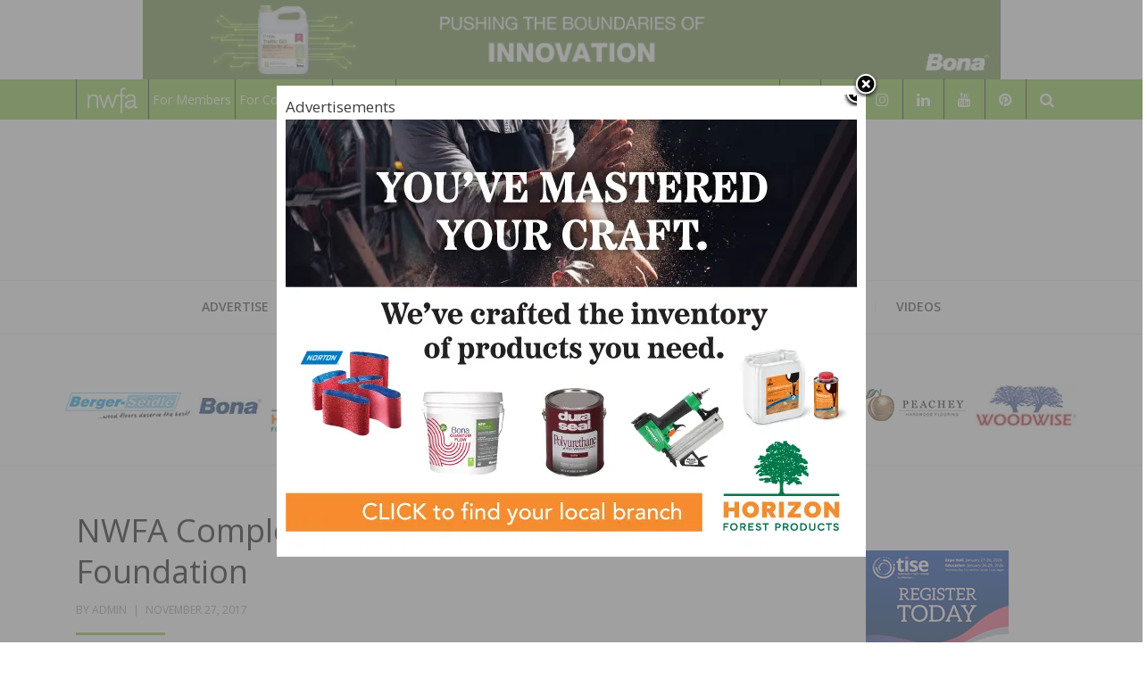

--- FILE ---
content_type: text/html; charset=UTF-8
request_url: https://hardwoodfloorsmag.com/2017/11/27/nwfa-completes-24th-home-gary-sinise-foundation/
body_size: 37284
content:
<!DOCTYPE html>
<html lang="en">
<head >
	<!-- Google Tag Manager -->
<script data-no-minify="1" async src="https://hardwoodfloorsmag.com/wp-content/cache/busting/1/gtm-414560392ded707a6fac2f2474425b36.js"></script>
<script>
  window.dataLayer = window.dataLayer || [];
  function gtag(){dataLayer.push(arguments);}
  gtag('js', new Date());

  gtag('config', 'G-NMS1W9Y4WQ');
</script>

<!-- End Google Tag Manager -->
<meta charset="UTF-8">
<meta name="viewport" content="width=device-width, initial-scale=1.0">
<link rel="profile" href="http://gmpg.org/xfn/11">
<link rel="pingback" href="https://hardwoodfloorsmag.com/xmlrpc.php" />

<!-- google dfp -->
<script async src="//pagead2.googlesyndication.com/pagead/js/adsbygoogle.js"></script>
<script>
  (adsbygoogle = window.adsbygoogle || []).push({
    google_ad_client: "ca-pub-4191763972786053",
    enable_page_level_ads: true
  });
</script>

<title>NWFA Completes 24th Home with Gary Sinise Foundation &#8211; Hardwood Floors Magazine</title><style id="rocket-critical-css">:root{--wp-admin-theme-color:#007cba;--wp-admin-theme-color-darker-10:#006ba1;--wp-admin-theme-color-darker-20:#005a87}:root{--wp-admin-theme-color:#007cba;--wp-admin-theme-color-darker-10:#006ba1;--wp-admin-theme-color-darker-20:#005a87}html{line-height:1.15;-webkit-text-size-adjust:100%}body{margin:0}h1{font-size:2em;margin:0.67em 0}a{background-color:transparent}img{border-style:none}button,input,textarea{font-family:inherit;font-size:100%;line-height:1.15;margin:0}button,input{overflow:visible}button{text-transform:none}button,[type="submit"]{-webkit-appearance:button}button::-moz-focus-inner,[type="submit"]::-moz-focus-inner{border-style:none;padding:0}button:-moz-focusring,[type="submit"]:-moz-focusring{outline:1px dotted ButtonText}textarea{overflow:auto}[type="search"]{-webkit-appearance:textfield;outline-offset:-2px}[type="search"]::-webkit-search-decoration{-webkit-appearance:none}::-webkit-file-upload-button{-webkit-appearance:button;font:inherit}html{font-size:22px}body{-webkit-font-smoothing:antialiased;-moz-osx-font-smoothing:grayscale;color:#111;font-family:"NonBreakingSpaceOverride","Hoefler Text",Garamond,"Times New Roman",serif;font-weight:400;font-size:1em;line-height:1.8;margin:0;text-rendering:optimizeLegibility}button,input,textarea{color:#111;font-family:"NonBreakingSpaceOverride","Hoefler Text",Garamond,"Times New Roman",serif;font-weight:400;line-height:1.8;text-rendering:optimizeLegibility}.entry-meta,.main-navigation,.site-title,#cancel-comment-reply-link,h1,h2,h3{font-family:-apple-system,BlinkMacSystemFont,"Segoe UI","Roboto","Oxygen","Ubuntu","Cantarell","Fira Sans","Droid Sans","Helvetica Neue",sans-serif}.main-navigation,.site-title,h1,h2,h3{font-weight:700;letter-spacing:-0.02em;line-height:1.2;-webkit-font-smoothing:antialiased;-moz-osx-font-smoothing:grayscale}.site-branding{line-height:1.25}h1{font-size:2.25em}@media only screen and (min-width:768px){h1{font-size:2.8125em}}.entry-title,h2{font-size:1.6875em}@media only screen and (min-width:768px){.entry-title,h2{font-size:2.25em}}h3{font-size:1.6875em}.site-title,.site-description,.main-navigation{font-size:1.125em}.entry-meta,#cancel-comment-reply-link,img:after{font-size:0.71111em}.site-title{font-weight:normal}.site-description{letter-spacing:-0.01em}.entry-title{-webkit-hyphens:auto;-moz-hyphens:auto;-ms-hyphens:auto;hyphens:auto;word-break:break-word;word-wrap:break-word}@media only screen and (min-width:768px){.entry-title{-webkit-hyphens:none;-moz-hyphens:none;-ms-hyphens:none;hyphens:none}}p{-webkit-font-smoothing:antialiased;-moz-osx-font-smoothing:grayscale}a{text-decoration:none}html{box-sizing:border-box}*,*:before,*:after{box-sizing:inherit}body{background-color:#fff}a{color:#0073aa}h1,h2,h3{clear:both;margin:1rem 0}h1:not(.site-title):before,h2:before{background:#767676;content:"\020";display:block;height:2px;margin:1rem 0;width:1em}ul{padding-left:1rem}ul{list-style:disc}ul ul{list-style-type:circle}li{line-height:1.8}li>ul{padding-left:2rem}img{height:auto;max-width:100%;position:relative}button,input[type="submit"]{background:#0073aa;border:none;border-radius:5px;box-sizing:border-box;color:#fff;font-family:-apple-system,BlinkMacSystemFont,"Segoe UI","Roboto","Oxygen","Ubuntu","Cantarell","Fira Sans","Droid Sans","Helvetica Neue",sans-serif;font-size:0.88889em;font-weight:700;line-height:1.2;outline:none;padding:0.76rem 1rem;text-decoration:none;vertical-align:bottom}button:visited,input[type="submit"]:visited{color:#fff;text-decoration:none}input[type="text"],input[type="email"],input[type="search"],textarea{-webkit-backface-visibility:hidden;background:#fff;border:solid 1px #ccc;box-sizing:border-box;outline:none;padding:0.36rem 0.66rem;-webkit-appearance:none;outline-offset:0;border-radius:0}input[type="search"]::-webkit-search-decoration{display:none}textarea{box-sizing:border-box;display:block;width:100%;max-width:100%;resize:vertical}form p{margin:1rem 0}a{color:#0073aa}a:visited{color:#0073aa}.main-navigation{display:block;margin-top:0.25rem}.main-navigation>div{display:inline}.main-navigation .sub-menu{background-color:#0073aa;color:#fff;list-style:none;padding-left:0;position:absolute;opacity:0;left:-9999px;z-index:99999}@media only screen and (min-width:768px){.main-navigation .sub-menu{width:auto;min-width:-moz-max-content;min-width:-webkit-max-content;min-width:max-content}}.main-navigation .sub-menu>li{display:block;float:none;position:relative}.main-navigation .sub-menu>li>a{color:#fff;display:block;line-height:1.2;text-shadow:none;padding:calc(.5 * 1rem) calc(24px + 1rem) calc(.5 * 1rem) 1rem;max-width:20rem}.screen-reader-text{border:0;clip:rect(1px,1px,1px,1px);clip-path:inset(50%);height:1px;margin:-1px;overflow:hidden;padding:0;position:absolute!important;width:1px;word-wrap:normal!important}.entry-content:before,.entry-content:after,.site-header:before,.site-header:after,.site-content:before,.site-content:after{content:"";display:table;table-layout:fixed}.entry-content:after,.site-header:after,.site-content:after{clear:both}#page{width:100%}.site-content{overflow:hidden}.site-header{padding:1em}@media only screen and (min-width:768px){.site-header{margin:0;padding:3rem 0}}.site-branding{color:#767676;-webkit-hyphens:auto;-moz-hyphens:auto;-ms-hyphens:auto;hyphens:auto;position:relative;word-wrap:break-word}@media only screen and (min-width:768px){.site-branding{margin:0 calc(10% + 60px)}}.site-title{margin:auto;display:inline;color:#111}.site-title a{color:#111}.site-title a:link,.site-title a:visited{color:#111}@media only screen and (min-width:768px){.site-title{display:inline}}.site-title:not(:empty)+.site-description:not(:empty):before{content:"\2014";margin:0 .2em}.site-description{display:inline;color:#767676;font-weight:normal;margin:0}.updated:not(.published){display:none}#cancel-comment-reply-link{font-weight:500}#colophon .site-info a{color:inherit}.widget{margin:0 0 1rem}.widget a{color:#0073aa}iframe{max-width:100%}.custom-logo-link{display:inline-block}#sharing_email .sharing_send{text-decoration:none!important;display:inline-block;font-size:12px;font-family:"Open Sans",sans-serif;font-weight:400;border-radius:3px;color:#656565!important;background:#f8f8f8;border:1px solid #ccc;box-shadow:0 1px 0 rgba(0,0,0,.08);text-shadow:none;line-height:23px;padding:1px 8px 0 5px}#sharing_email{width:342px;position:absolute;z-index:1001;border:1px solid #ccc;padding:15px;background:#fff;box-shadow:0 5px 20px rgba(0,0,0,.2);text-align:left}#sharing_email .errors{color:#fff;background-color:#771a09;font-size:12px;padding:5px 8px;line-height:1;margin:10px 0 0 0}#sharing_email label{font-size:12px;color:#333;font-weight:700;display:block;padding:0 0 4px 0;text-align:left;text-shadow:none}#sharing_email form{margin:0}#sharing_email input[type=email],#sharing_email input[type=text]{width:100%;box-sizing:border-box;-moz-box-sizing:border-box;-webkit-box-sizing:border-box;border:1px solid #ccc;margin-bottom:1em;background:#fff;font-size:12px;color:#333;max-width:none;padding:1px 3px}#jetpack-source_f_name{display:none!important;position:absolute!important;left:-9000px}#sharing_email .sharing_cancel{padding:0 0 0 1em;font-size:12px;text-shadow:none}.screen-reader-text{border:0;clip:rect(1px,1px,1px,1px);-webkit-clip-path:inset(50%);clip-path:inset(50%);height:1px;margin:-1px;overflow:hidden;padding:0;position:absolute!important;width:1px;word-wrap:normal!important}.screen-reader-text{border:0;clip:rect(1px,1px,1px,1px);-webkit-clip-path:inset(50%);clip-path:inset(50%);height:1px;margin:-1px;overflow:hidden;padding:0;position:absolute!important;width:1px;word-wrap:normal!important}</style><link rel="preload" href="https://hardwoodfloorsmag.com/wp-content/cache/min/1/2861e7eb74547573c03dd4a8489fbc05.css" data-rocket-async="style" as="style" onload="this.onload=null;this.rel='stylesheet'" media="all" data-minify="1" />
<meta name='robots' content='max-image-preview:large' />

		<!-- Meta Tag Manager -->
		<meta name="google-site-verification" content="t-F1DCjv5BH9p7YRk6H2XN-XzcpvDXqLFcB40tWVV6k" />
		<meta name="msvalidate.01" content="0695C8C830DBF8B3DBA721DB1DB409BD" />
		<!-- / Meta Tag Manager -->
<link rel='dns-prefetch' href='//platform-api.sharethis.com' />
<link rel='dns-prefetch' href='//stats.wp.com' />
<link rel='dns-prefetch' href='//fonts.googleapis.com' />
<link rel='dns-prefetch' href='//v0.wordpress.com' />
<link href='https://fonts.gstatic.com' crossorigin rel='preconnect' />
<link rel='preconnect' href='//i0.wp.com' />
<link rel='preconnect' href='//c0.wp.com' />
<link rel="alternate" type="application/rss+xml" title="Hardwood Floors Magazine &raquo; Feed" href="https://hardwoodfloorsmag.com/feed/" />
<link rel="alternate" type="application/rss+xml" title="Hardwood Floors Magazine &raquo; Comments Feed" href="https://hardwoodfloorsmag.com/comments/feed/" />
<link rel="alternate" title="oEmbed (JSON)" type="application/json+oembed" href="https://hardwoodfloorsmag.com/wp-json/oembed/1.0/embed?url=https%3A%2F%2Fhardwoodfloorsmag.com%2F2017%2F11%2F27%2Fnwfa-completes-24th-home-gary-sinise-foundation%2F" />
<link rel="alternate" title="oEmbed (XML)" type="text/xml+oembed" href="https://hardwoodfloorsmag.com/wp-json/oembed/1.0/embed?url=https%3A%2F%2Fhardwoodfloorsmag.com%2F2017%2F11%2F27%2Fnwfa-completes-24th-home-gary-sinise-foundation%2F&#038;format=xml" />
<!-- hardwoodfloorsmag.com is managing ads with Advanced Ads 2.0.16 – https://wpadvancedads.com/ --><!--noptimize--><script id="hardw-ready">
			window.advanced_ads_ready=function(e,a){a=a||"complete";var d=function(e){return"interactive"===a?"loading"!==e:"complete"===e};d(document.readyState)?e():document.addEventListener("readystatechange",(function(a){d(a.target.readyState)&&e()}),{once:"interactive"===a})},window.advanced_ads_ready_queue=window.advanced_ads_ready_queue||[];		</script>
		<!--/noptimize--><style id='wp-img-auto-sizes-contain-inline-css' type='text/css'>
img:is([sizes=auto i],[sizes^="auto," i]){contain-intrinsic-size:3000px 1500px}
/*# sourceURL=wp-img-auto-sizes-contain-inline-css */
</style>
<style id='wp-emoji-styles-inline-css' type='text/css'>

	img.wp-smiley, img.emoji {
		display: inline !important;
		border: none !important;
		box-shadow: none !important;
		height: 1em !important;
		width: 1em !important;
		margin: 0 0.07em !important;
		vertical-align: -0.1em !important;
		background: none !important;
		padding: 0 !important;
	}
/*# sourceURL=wp-emoji-styles-inline-css */
</style>
<style id='wp-block-library-inline-css' type='text/css'>
:root{--wp-block-synced-color:#7a00df;--wp-block-synced-color--rgb:122,0,223;--wp-bound-block-color:var(--wp-block-synced-color);--wp-editor-canvas-background:#ddd;--wp-admin-theme-color:#007cba;--wp-admin-theme-color--rgb:0,124,186;--wp-admin-theme-color-darker-10:#006ba1;--wp-admin-theme-color-darker-10--rgb:0,107,160.5;--wp-admin-theme-color-darker-20:#005a87;--wp-admin-theme-color-darker-20--rgb:0,90,135;--wp-admin-border-width-focus:2px}@media (min-resolution:192dpi){:root{--wp-admin-border-width-focus:1.5px}}.wp-element-button{cursor:pointer}:root .has-very-light-gray-background-color{background-color:#eee}:root .has-very-dark-gray-background-color{background-color:#313131}:root .has-very-light-gray-color{color:#eee}:root .has-very-dark-gray-color{color:#313131}:root .has-vivid-green-cyan-to-vivid-cyan-blue-gradient-background{background:linear-gradient(135deg,#00d084,#0693e3)}:root .has-purple-crush-gradient-background{background:linear-gradient(135deg,#34e2e4,#4721fb 50%,#ab1dfe)}:root .has-hazy-dawn-gradient-background{background:linear-gradient(135deg,#faaca8,#dad0ec)}:root .has-subdued-olive-gradient-background{background:linear-gradient(135deg,#fafae1,#67a671)}:root .has-atomic-cream-gradient-background{background:linear-gradient(135deg,#fdd79a,#004a59)}:root .has-nightshade-gradient-background{background:linear-gradient(135deg,#330968,#31cdcf)}:root .has-midnight-gradient-background{background:linear-gradient(135deg,#020381,#2874fc)}:root{--wp--preset--font-size--normal:16px;--wp--preset--font-size--huge:42px}.has-regular-font-size{font-size:1em}.has-larger-font-size{font-size:2.625em}.has-normal-font-size{font-size:var(--wp--preset--font-size--normal)}.has-huge-font-size{font-size:var(--wp--preset--font-size--huge)}.has-text-align-center{text-align:center}.has-text-align-left{text-align:left}.has-text-align-right{text-align:right}.has-fit-text{white-space:nowrap!important}#end-resizable-editor-section{display:none}.aligncenter{clear:both}.items-justified-left{justify-content:flex-start}.items-justified-center{justify-content:center}.items-justified-right{justify-content:flex-end}.items-justified-space-between{justify-content:space-between}.screen-reader-text{border:0;clip-path:inset(50%);height:1px;margin:-1px;overflow:hidden;padding:0;position:absolute;width:1px;word-wrap:normal!important}.screen-reader-text:focus{background-color:#ddd;clip-path:none;color:#444;display:block;font-size:1em;height:auto;left:5px;line-height:normal;padding:15px 23px 14px;text-decoration:none;top:5px;width:auto;z-index:100000}html :where(.has-border-color){border-style:solid}html :where([style*=border-top-color]){border-top-style:solid}html :where([style*=border-right-color]){border-right-style:solid}html :where([style*=border-bottom-color]){border-bottom-style:solid}html :where([style*=border-left-color]){border-left-style:solid}html :where([style*=border-width]){border-style:solid}html :where([style*=border-top-width]){border-top-style:solid}html :where([style*=border-right-width]){border-right-style:solid}html :where([style*=border-bottom-width]){border-bottom-style:solid}html :where([style*=border-left-width]){border-left-style:solid}html :where(img[class*=wp-image-]){height:auto;max-width:100%}:where(figure){margin:0 0 1em}html :where(.is-position-sticky){--wp-admin--admin-bar--position-offset:var(--wp-admin--admin-bar--height,0px)}@media screen and (max-width:600px){html :where(.is-position-sticky){--wp-admin--admin-bar--position-offset:0px}}

/*# sourceURL=wp-block-library-inline-css */
</style><style id='global-styles-inline-css' type='text/css'>
:root{--wp--preset--aspect-ratio--square: 1;--wp--preset--aspect-ratio--4-3: 4/3;--wp--preset--aspect-ratio--3-4: 3/4;--wp--preset--aspect-ratio--3-2: 3/2;--wp--preset--aspect-ratio--2-3: 2/3;--wp--preset--aspect-ratio--16-9: 16/9;--wp--preset--aspect-ratio--9-16: 9/16;--wp--preset--color--black: #000000;--wp--preset--color--cyan-bluish-gray: #abb8c3;--wp--preset--color--white: #ffffff;--wp--preset--color--pale-pink: #f78da7;--wp--preset--color--vivid-red: #cf2e2e;--wp--preset--color--luminous-vivid-orange: #ff6900;--wp--preset--color--luminous-vivid-amber: #fcb900;--wp--preset--color--light-green-cyan: #7bdcb5;--wp--preset--color--vivid-green-cyan: #00d084;--wp--preset--color--pale-cyan-blue: #8ed1fc;--wp--preset--color--vivid-cyan-blue: #0693e3;--wp--preset--color--vivid-purple: #9b51e0;--wp--preset--gradient--vivid-cyan-blue-to-vivid-purple: linear-gradient(135deg,rgb(6,147,227) 0%,rgb(155,81,224) 100%);--wp--preset--gradient--light-green-cyan-to-vivid-green-cyan: linear-gradient(135deg,rgb(122,220,180) 0%,rgb(0,208,130) 100%);--wp--preset--gradient--luminous-vivid-amber-to-luminous-vivid-orange: linear-gradient(135deg,rgb(252,185,0) 0%,rgb(255,105,0) 100%);--wp--preset--gradient--luminous-vivid-orange-to-vivid-red: linear-gradient(135deg,rgb(255,105,0) 0%,rgb(207,46,46) 100%);--wp--preset--gradient--very-light-gray-to-cyan-bluish-gray: linear-gradient(135deg,rgb(238,238,238) 0%,rgb(169,184,195) 100%);--wp--preset--gradient--cool-to-warm-spectrum: linear-gradient(135deg,rgb(74,234,220) 0%,rgb(151,120,209) 20%,rgb(207,42,186) 40%,rgb(238,44,130) 60%,rgb(251,105,98) 80%,rgb(254,248,76) 100%);--wp--preset--gradient--blush-light-purple: linear-gradient(135deg,rgb(255,206,236) 0%,rgb(152,150,240) 100%);--wp--preset--gradient--blush-bordeaux: linear-gradient(135deg,rgb(254,205,165) 0%,rgb(254,45,45) 50%,rgb(107,0,62) 100%);--wp--preset--gradient--luminous-dusk: linear-gradient(135deg,rgb(255,203,112) 0%,rgb(199,81,192) 50%,rgb(65,88,208) 100%);--wp--preset--gradient--pale-ocean: linear-gradient(135deg,rgb(255,245,203) 0%,rgb(182,227,212) 50%,rgb(51,167,181) 100%);--wp--preset--gradient--electric-grass: linear-gradient(135deg,rgb(202,248,128) 0%,rgb(113,206,126) 100%);--wp--preset--gradient--midnight: linear-gradient(135deg,rgb(2,3,129) 0%,rgb(40,116,252) 100%);--wp--preset--font-size--small: 13px;--wp--preset--font-size--medium: 20px;--wp--preset--font-size--large: 36px;--wp--preset--font-size--x-large: 42px;--wp--preset--spacing--20: 0.44rem;--wp--preset--spacing--30: 0.67rem;--wp--preset--spacing--40: 1rem;--wp--preset--spacing--50: 1.5rem;--wp--preset--spacing--60: 2.25rem;--wp--preset--spacing--70: 3.38rem;--wp--preset--spacing--80: 5.06rem;--wp--preset--shadow--natural: 6px 6px 9px rgba(0, 0, 0, 0.2);--wp--preset--shadow--deep: 12px 12px 50px rgba(0, 0, 0, 0.4);--wp--preset--shadow--sharp: 6px 6px 0px rgba(0, 0, 0, 0.2);--wp--preset--shadow--outlined: 6px 6px 0px -3px rgb(255, 255, 255), 6px 6px rgb(0, 0, 0);--wp--preset--shadow--crisp: 6px 6px 0px rgb(0, 0, 0);}:where(.is-layout-flex){gap: 0.5em;}:where(.is-layout-grid){gap: 0.5em;}body .is-layout-flex{display: flex;}.is-layout-flex{flex-wrap: wrap;align-items: center;}.is-layout-flex > :is(*, div){margin: 0;}body .is-layout-grid{display: grid;}.is-layout-grid > :is(*, div){margin: 0;}:where(.wp-block-columns.is-layout-flex){gap: 2em;}:where(.wp-block-columns.is-layout-grid){gap: 2em;}:where(.wp-block-post-template.is-layout-flex){gap: 1.25em;}:where(.wp-block-post-template.is-layout-grid){gap: 1.25em;}.has-black-color{color: var(--wp--preset--color--black) !important;}.has-cyan-bluish-gray-color{color: var(--wp--preset--color--cyan-bluish-gray) !important;}.has-white-color{color: var(--wp--preset--color--white) !important;}.has-pale-pink-color{color: var(--wp--preset--color--pale-pink) !important;}.has-vivid-red-color{color: var(--wp--preset--color--vivid-red) !important;}.has-luminous-vivid-orange-color{color: var(--wp--preset--color--luminous-vivid-orange) !important;}.has-luminous-vivid-amber-color{color: var(--wp--preset--color--luminous-vivid-amber) !important;}.has-light-green-cyan-color{color: var(--wp--preset--color--light-green-cyan) !important;}.has-vivid-green-cyan-color{color: var(--wp--preset--color--vivid-green-cyan) !important;}.has-pale-cyan-blue-color{color: var(--wp--preset--color--pale-cyan-blue) !important;}.has-vivid-cyan-blue-color{color: var(--wp--preset--color--vivid-cyan-blue) !important;}.has-vivid-purple-color{color: var(--wp--preset--color--vivid-purple) !important;}.has-black-background-color{background-color: var(--wp--preset--color--black) !important;}.has-cyan-bluish-gray-background-color{background-color: var(--wp--preset--color--cyan-bluish-gray) !important;}.has-white-background-color{background-color: var(--wp--preset--color--white) !important;}.has-pale-pink-background-color{background-color: var(--wp--preset--color--pale-pink) !important;}.has-vivid-red-background-color{background-color: var(--wp--preset--color--vivid-red) !important;}.has-luminous-vivid-orange-background-color{background-color: var(--wp--preset--color--luminous-vivid-orange) !important;}.has-luminous-vivid-amber-background-color{background-color: var(--wp--preset--color--luminous-vivid-amber) !important;}.has-light-green-cyan-background-color{background-color: var(--wp--preset--color--light-green-cyan) !important;}.has-vivid-green-cyan-background-color{background-color: var(--wp--preset--color--vivid-green-cyan) !important;}.has-pale-cyan-blue-background-color{background-color: var(--wp--preset--color--pale-cyan-blue) !important;}.has-vivid-cyan-blue-background-color{background-color: var(--wp--preset--color--vivid-cyan-blue) !important;}.has-vivid-purple-background-color{background-color: var(--wp--preset--color--vivid-purple) !important;}.has-black-border-color{border-color: var(--wp--preset--color--black) !important;}.has-cyan-bluish-gray-border-color{border-color: var(--wp--preset--color--cyan-bluish-gray) !important;}.has-white-border-color{border-color: var(--wp--preset--color--white) !important;}.has-pale-pink-border-color{border-color: var(--wp--preset--color--pale-pink) !important;}.has-vivid-red-border-color{border-color: var(--wp--preset--color--vivid-red) !important;}.has-luminous-vivid-orange-border-color{border-color: var(--wp--preset--color--luminous-vivid-orange) !important;}.has-luminous-vivid-amber-border-color{border-color: var(--wp--preset--color--luminous-vivid-amber) !important;}.has-light-green-cyan-border-color{border-color: var(--wp--preset--color--light-green-cyan) !important;}.has-vivid-green-cyan-border-color{border-color: var(--wp--preset--color--vivid-green-cyan) !important;}.has-pale-cyan-blue-border-color{border-color: var(--wp--preset--color--pale-cyan-blue) !important;}.has-vivid-cyan-blue-border-color{border-color: var(--wp--preset--color--vivid-cyan-blue) !important;}.has-vivid-purple-border-color{border-color: var(--wp--preset--color--vivid-purple) !important;}.has-vivid-cyan-blue-to-vivid-purple-gradient-background{background: var(--wp--preset--gradient--vivid-cyan-blue-to-vivid-purple) !important;}.has-light-green-cyan-to-vivid-green-cyan-gradient-background{background: var(--wp--preset--gradient--light-green-cyan-to-vivid-green-cyan) !important;}.has-luminous-vivid-amber-to-luminous-vivid-orange-gradient-background{background: var(--wp--preset--gradient--luminous-vivid-amber-to-luminous-vivid-orange) !important;}.has-luminous-vivid-orange-to-vivid-red-gradient-background{background: var(--wp--preset--gradient--luminous-vivid-orange-to-vivid-red) !important;}.has-very-light-gray-to-cyan-bluish-gray-gradient-background{background: var(--wp--preset--gradient--very-light-gray-to-cyan-bluish-gray) !important;}.has-cool-to-warm-spectrum-gradient-background{background: var(--wp--preset--gradient--cool-to-warm-spectrum) !important;}.has-blush-light-purple-gradient-background{background: var(--wp--preset--gradient--blush-light-purple) !important;}.has-blush-bordeaux-gradient-background{background: var(--wp--preset--gradient--blush-bordeaux) !important;}.has-luminous-dusk-gradient-background{background: var(--wp--preset--gradient--luminous-dusk) !important;}.has-pale-ocean-gradient-background{background: var(--wp--preset--gradient--pale-ocean) !important;}.has-electric-grass-gradient-background{background: var(--wp--preset--gradient--electric-grass) !important;}.has-midnight-gradient-background{background: var(--wp--preset--gradient--midnight) !important;}.has-small-font-size{font-size: var(--wp--preset--font-size--small) !important;}.has-medium-font-size{font-size: var(--wp--preset--font-size--medium) !important;}.has-large-font-size{font-size: var(--wp--preset--font-size--large) !important;}.has-x-large-font-size{font-size: var(--wp--preset--font-size--x-large) !important;}
/*# sourceURL=global-styles-inline-css */
</style>

<style id='classic-theme-styles-inline-css' type='text/css'>
/*! This file is auto-generated */
.wp-block-button__link{color:#fff;background-color:#32373c;border-radius:9999px;box-shadow:none;text-decoration:none;padding:calc(.667em + 2px) calc(1.333em + 2px);font-size:1.125em}.wp-block-file__button{background:#32373c;color:#fff;text-decoration:none}
/*# sourceURL=/wp-includes/css/classic-themes.min.css */
</style>




<link rel='preload'  href='https://fonts.googleapis.com/css?family=Open+Sans%3A300italic%2C400italic%2C600italic%2C700italic%2C800italic%2C400%2C300%2C600%2C700%2C800%7COpen+Sans%3A300italic%2C400italic%2C600italic%2C700italic%2C800italic%2C400%2C300%2C600%2C700%2C800&#038;subset=latin%2Clatin-ext&#038;display=swap' data-rocket-async="style" as="style" onload="this.onload=null;this.rel='stylesheet'" type='text/css' media='all' />

<style id='arcane-style-inline-css' type='text/css'>
h1, h2, h3, h4, h5, h6{font-family:'Open Sans', sans-serif;}blockquote{font-family:'Open Sans', sans-serif;}.dropcap{font-family:'Open Sans', sans-serif;}.widget .widget-title{font-family:'Open Sans', sans-serif;}
a,a:visited{color:#8cc63e;}a:hover,a:focus,a:active{color:#52791f;}blockquote{border-left:6px solid #8cc63e;}button,input[type="button"],input[type="reset"],input[type="submit"]{background:#8cc63e;border:1px solid #52791f;border-bottom:3px solid #52791f;}button:hover, button:focus, button:active,input[type="button"]:hover,input[type="button"]:focus,input[type="button"]:active,input[type="reset"]:hover,input[type="reset"]:focus,input[type="reset"]:active,input[type="submit"]:hover,input[type="submit"]:focus,input[type="submit"]:active{background:#52791f;}.toggle-menu-wrapper a,.toggle-menu-wrapper a:visited{color:#8cc63e;}.toggle-menu-wrapper a:hover,.toggle-menu-wrapper a:focus,.toggle-menu-wrapper a:active{color:#52791f;}.has-custom-header .site-header .toggle-menu-wrapper a:hover,.has-custom-header .site-header .toggle-menu-wrapper a:focus,.has-custom-header .site-header .toggle-menu-wrapper a:active{color:#8cc63e;}.site-primary-menu-responsive .primary-menu-responsive-close{color:#8cc63e;}.site-primary-menu-responsive .primary-menu-responsive-close:hover{color:#52791f;}.primary-menu-responsive li.current_page_item a,.primary-menu-responsive li.current-menu-item a,.primary-menu-responsive li.current_page_ancestor > a,.primary-menu-responsive li.current-menu-ancestor > a,.primary-menu-responsive li.current_page_parent > a,.primary-menu-responsive li.current-menu-parent > a{color:#8cc63e;}.primary-menu-responsive .dropdown-toggle.toggle-on:after{color:#8cc63e;}.site-social-menu a:hover,.site-social-menu a:focus,.site-social-menu a:active,.widget_nav_menu div[class^="menu-social-"] a:hover,.widget_nav_menu div[class^="menu-social-"] a:focus,.widget_nav_menu div[class^="menu-social-"] a:active{background:#8cc63e;}.site-social2-menu a:hover,.site-social2-menu a:focus,.site-social2-menu a:active{background:#8cc63e;}.pagination .page-numbers:hover{background:#8cc63e;}.pagination .current.page-numbers{background:#8cc63e;}.post-navigation a:hover,.post-navigation a:focus,.post-navigation a:active{color:#8cc63e;}.post-navigation .meta-nav{color:#8cc63e;}.comment-navigation .nav-previous a:hover,.comment-navigation .nav-previous a:focus,.comment-navigation .nav-previous a:active,.comment-navigation .nav-next a:hover,.comment-navigation .nav-next a:focus,.comment-navigation .nav-next a:active,.image-navigation .nav-previous a:hover,.image-navigation .nav-previous a:focus,.image-navigation .nav-previous a:active,.image-navigation .nav-next a:hover,.image-navigation .nav-next a:focus,.image-navigation .nav-next a:active{color:#52791f;}.comment-navigation .nav-previous a:before,.image-navigation .nav-previous a:before{color:#52791f;}.comment-navigation .nav-next a:after,.image-navigation .nav-next a:after{color:#52791f;}.site-info{border-top:6px solid #8cc63e;}.has-excerpt .entry-header-wrapper:after,body.single .entry-header-wrapper:after,body.page .entry-header-wrapper:after,body.bbpress .entry-header-wrapper:after{background:#8cc63e;}.page-header:after{background:#8cc63e;}.page-title span{color:#8cc63e;}.entry-title a:hover,.entry-title a:focus,.entry-title a:active,.page-title a:hover,.page-title a:focus,.page-title a:active{color:#52791f;}.page-links a:hover{background:#8cc63e;}.page-links > span{background:#8cc63e;}.more-link, .more-link:visited{background:#8cc63e;border-bottom:3px solid #52791f;}.more-link:hover,.more-link:focus,.more-link:active{background:#52791f;}.entry-meta .first-category a,.entry-meta .first-category a:visited{color:#8cc63e;}.entry-meta .first-category a:hover,.entry-meta .first-category a:focus,.entry-meta .first-category a:active{color:#52791f;}.author-info .author-description .author-title:after{background:#8cc63e;}.comment-list .bypostauthor .comment-body{border-bottom:3px solid #8cc63e;}.comment-list .comment-awaiting-moderation{color:#52791f;}.widget .widget-title:after{background:#8cc63e;}.search-form .search-submit{background:#8cc63e;}.search-form .search-submit:hover{background:#52791f;}.widget_tag_cloud a:hover,.widget_tag_cloud a:focus,.widget_tag_cloud a:active{background:#8cc63e;}.widget_nav_menu .custom-menu-toggle:focus:after{color:#52791f;}.widget_nav_menu .custom-menu-toggle.toggle-on:after{color:#52791f;}.widget_pages .page-toggle:focus:after{color:#52791f;}.widget_pages .page-toggle.toggle-on:after{color:#52791f;}.widget_categories .category-toggle:focus:after{color:#52791f;}.widget_categories .category-toggle.toggle-on:after{color:#52791f;}.arcane-postcarousel-wrapper .owl-dots .owl-dot.active span,.arcane-postcarousel-wrapper .owl-dots .owl-dot:hover span{background:#8cc63e;}.hentry .mejs-controls .mejs-time-rail .mejs-time-current{background:#52791f;}.search-control-wrapper a,.search-control-wrapper a:visited{background:#8cc63e;}.search-control-wrapper a:hover,.search-control-wrapper a:focus,.search-control-wrapper a:active{background:#52791f;}.search-curtain-wrapper .search-curtain-form{border:1px solid #52791f;}.search-curtain-wrapper .search-curtain-close{color:#8cc63e;}.search-curtain-wrapper .search-curtain-close:hover{color:#52791f;}.featured-content-wrapper .entry-title-featured-content a:hover,.featured-content-wrapper .entry-title-featured-content a:focus,.featured-content-wrapper .entry-title-featured-content a:active{color:#8cc63e;}.featured-content-wrapper .owl-controls .owl-dots .owl-dot.active span,.featured-content-wrapper .owl-controls .owl-dots .owl-dot:hover span{background:#8cc63e;}.infinite-scroll #infinite-handle span{background:#8cc63e;border:1px solid #8cc63e;border-bottom:3px solid #52791f;}.infinite-scroll #infinite-handle span:hover,.infinite-scroll #infinite-handle span:focus,.infinite-scroll #infinite-handle span:active{background:#52791f;}.widget_contact_info .confit-address:before,.widget_contact_info .confit-phone:before,.widget_contact_info .confit-hours:before{color:#8cc63e;}@media (min-width:768px){.sf-menu a:hover,.sf-menu a:focus,.sf-menu a:active{color:#8cc63e;}.sf-menu ul a:hover,.sf-menu ul a:focus,.sf-menu ul a:active{color:#8cc63e;}.sf-menu > li > a:after{background:#8cc63e;}.sf-menu > li li.current_page_item > a,.sf-menu > li li.current-menu-item > a,.sf-menu > li li.current_page_ancestor > a,.sf-menu > li li.current-menu-ancestor > a,.sf-menu > li li.current_page_parent > a,.sf-menu > li li.current-menu-parent > a{color:#8cc63e;}}
.credits-designer{display:none;}
/*# sourceURL=arcane-style-inline-css */
</style>


<script type="text/javascript" src="https://c0.wp.com/c/6.9/wp-includes/js/jquery/jquery.min.js" id="jquery-core-js"></script>
<script data-minify="1" type="text/javascript" src="https://hardwoodfloorsmag.com/wp-content/cache/min/1/c/6.9/wp-includes/js/jquery/jquery-migrate.min-47f6e2a7f4072fd98d2b1351233ab049.js" id="jquery-migrate-js"></script>
<script type="text/javascript" id="advanced-ads-advanced-js-js-extra">
/* <![CDATA[ */
var advads_options = {"blog_id":"1","privacy":{"consent-method":"","custom-cookie-name":"","custom-cookie-value":"","enabled":false,"state":"not_needed"}};
//# sourceURL=advanced-ads-advanced-js-js-extra
/* ]]> */
</script>
<script type="text/javascript" src="https://hardwoodfloorsmag.com/wp-content/plugins/advanced-ads/public/assets/js/advanced.min.js?ver=2.0.16" id="advanced-ads-advanced-js-js"></script>
<script type="text/javascript" id="advanced_ads_pro/visitor_conditions-js-extra">
/* <![CDATA[ */
var advanced_ads_pro_visitor_conditions = {"referrer_cookie_name":"advanced_ads_pro_visitor_referrer","referrer_exdays":"365","page_impr_cookie_name":"advanced_ads_page_impressions","page_impr_exdays":"3650"};
//# sourceURL=advanced_ads_pro%2Fvisitor_conditions-js-extra
/* ]]> */
</script>
<script type="text/javascript" src="https://hardwoodfloorsmag.com/wp-content/plugins/advanced-ads-pro/modules/advanced-visitor-conditions/inc/conditions.min.js?ver=3.0.8" id="advanced_ads_pro/visitor_conditions-js"></script>
<script type="text/javascript" src="//platform-api.sharethis.com/js/sharethis.js#source=googleanalytics-wordpress#product=ga&amp;property=69583dcc4f662269f85cf979" id="googleanalytics-platform-sharethis-js"></script>
<link rel="https://api.w.org/" href="https://hardwoodfloorsmag.com/wp-json/" /><link rel="alternate" title="JSON" type="application/json" href="https://hardwoodfloorsmag.com/wp-json/wp/v2/posts/35411" /><link rel="EditURI" type="application/rsd+xml" title="RSD" href="https://hardwoodfloorsmag.com/xmlrpc.php?rsd" />
<meta name="generator" content="WordPress 6.9" />
<link rel="canonical" href="https://hardwoodfloorsmag.com/2017/11/27/nwfa-completes-24th-home-gary-sinise-foundation/" />
<link rel='shortlink' href='https://wp.me/p88atW-9d9' />
	<style>img#wpstats{display:none}</style>
		<script>advads_items = { conditions: {}, display_callbacks: {}, display_effect_callbacks: {}, hide_callbacks: {}, backgrounds: {}, effect_durations: {}, close_functions: {}, showed: [] };</script><style type="text/css" id="hardw-layer-custom-css"></style>		<script type="text/javascript">
			var advadsCfpQueue = [];
			var advadsCfpAd = function( adID ) {
				if ( 'undefined' === typeof advadsProCfp ) {
					advadsCfpQueue.push( adID )
				} else {
					advadsProCfp.addElement( adID )
				}
			}
		</script>
		
	
		<style type="text/css">
			.site-title,
		.site-description {
			position: absolute;
			clip: rect(1px, 1px, 1px, 1px);
		}
		</style>

<script>jQuery(document).ready(function($) {
	setTimeout(function() {
		if ( $('#fancybox-close').length == 0 ) {
			$('.hardw-home-page-overlay').remove();
			$('.overlay-effect').remove();
		}
	}, 5000);
	
	setInterval(function() {
		if ( $('.overlay-effect').length !== 0 ) {
			$('.overlay-effect').remove();
		}
	}, 1000);
});</script>		<script type="text/javascript">
			if ( typeof advadsGATracking === 'undefined' ) {
				window.advadsGATracking = {
					delayedAds: {},
					deferedAds: {}
				};
			}
		</script>
		
<!-- Jetpack Open Graph Tags -->
<meta property="og:type" content="article" />
<meta property="og:title" content="NWFA Completes 24th Home with Gary Sinise Foundation" />
<meta property="og:url" content="https://hardwoodfloorsmag.com/2017/11/27/nwfa-completes-24th-home-gary-sinise-foundation/" />
<meta property="og:description" content="The National Wood Flooring Association (NWFA) has provided flooring for its 24th home in partnership with the Gary Sinise Foundation R.I.S.E. program (Restoring Independence Supporting Empowerment)…" />
<meta property="article:published_time" content="2017-11-27T16:16:36+00:00" />
<meta property="article:modified_time" content="2017-11-27T16:16:36+00:00" />
<meta property="og:site_name" content="Hardwood Floors Magazine" />
<meta property="og:image" content="https://i0.wp.com/hardwoodfloorsmag.com/wp-content/uploads/2017/11/GSF-Flamion.jpg?fit=1200%2C960&#038;ssl=1" />
<meta property="og:image:width" content="1200" />
<meta property="og:image:height" content="960" />
<meta property="og:image:alt" content="" />
<meta name="twitter:text:title" content="NWFA Completes 24th Home with Gary Sinise Foundation" />
<meta name="twitter:image" content="https://i0.wp.com/hardwoodfloorsmag.com/wp-content/uploads/2017/11/GSF-Flamion.jpg?fit=1200%2C960&#038;ssl=1&#038;w=640" />
<meta name="twitter:card" content="summary_large_image" />

<!-- End Jetpack Open Graph Tags -->
<link rel="icon" href="https://i0.wp.com/hardwoodfloorsmag.com/wp-content/uploads/2016/11/nwfa.png?fit=16%2C16&#038;ssl=1" sizes="32x32" />
<link rel="icon" href="https://i0.wp.com/hardwoodfloorsmag.com/wp-content/uploads/2016/11/nwfa.png?fit=16%2C16&#038;ssl=1" sizes="192x192" />
<link rel="apple-touch-icon" href="https://i0.wp.com/hardwoodfloorsmag.com/wp-content/uploads/2016/11/nwfa.png?fit=16%2C16&#038;ssl=1" />
<meta name="msapplication-TileImage" content="https://i0.wp.com/hardwoodfloorsmag.com/wp-content/uploads/2016/11/nwfa.png?fit=16%2C16&#038;ssl=1" />
		<style type="text/css" id="wp-custom-css">
			/*314 ad code fix */
#banner-ad-314{max-width:961px; max-height:95px;margin:0 auto; text-align:center;}

#skyscraper314{width:160px;height:600px;margin:0px}


/* responsive leaderboard ad */
@media (max-width: 991px) {
	
	.above-search-leaderboard iframe {
		-ms-zoom: 0.75;
		-moz-transform: scale(0.75);
		-o-transform: scale(0.75);
		-webkit-transform: scale(0.75);
		overflow: hidden;
	}
}

/*Turn Green Top Bar*/
.site-bar {
	background-color: #8cc63e;
}

/*Turn Green Bottom Bar*/
.site-info {
	background-color: #8cc63e;
}

/*Turn Green - Featured Content  - This one isn't working*/
.entry-image-featured-content {
	background-color: #8cc63e;
}

/*Turn Green Bottom Social Bar*/
.site-social2-menu a, .site-social2-menu a:visited {
	background-color: #8cc63e;
}

.nwfa-header-logo img {
	max-height: 45px;
	padding: 8px;
	margin-top: -2px;
}

/* BEGIN EXTERNAL LINKS*/
.header-external-links ul {
	font-size: 14px;
	list-style: none;
	margin: 0;
	padding: 0;
	float: left;
}

.header-external-links ul li {
	border-left: 1px solid #262626;
	display: inline-block;
	margin: 0;
	padding: 0;
}

.header-external-links ul li:last-child {
	border-right: 1px solid #262626;
}

.header-external-links ul li:last-child a {
	margin-right: 4px;
}

.header-external-links a {
	color: #fff;
	height: 45px;
	display: inline-block;
	line-height: 45px;
	margin: 0 4px;
}

.search-control-wrapper {
	float: right;
	display: inline;
}

/* custom post list style */
.postlist-category-subtitle {
	padding: 0 0 .875rem;
	margin-top: -1.125rem;
	font-style: italic;
}

.home-content h1 {
	font-size: 1.1rem;
}

.home-content p {
	font-size: .975rem;
}

@media (max-width: 500px) {
	.header-external-links ul li {
		font-size: 10px;
	}
	
	.nwfa-header-logo img {
		max-height: 30px;
	}
}

/* END EXTERNAL LINKS*/
.col-search {
	text-align: right;
}

/* shrink social links on smaller screens */
@media (max-width: 991px) {
	.header-external-links {
		font-size: 14px;
	}
	
	.site-social-menu ul li:nth-child(n+5) {
		display: none;
	}
	
	.site-social-menu a {
		width: 35px;
	}
}

/* hide social links on smaller screens */
@media (max-width: 768px) {
	.site-social-menu {
		display: none;
	}
}

/* Remove "By Author" in Post Meta
.hentry .entry-meta ul li:first-child {
	display: none;
}*/
/* Remove Author separator in Post Meta 
.hentry .entry-meta ul li:nth-child(2n):before {
	display: none;
}*/
/* Hide category header */
.page-header {
	display: none;
}

footer .site-info {
	border-top: 6px solid #52791f;
}

/* Likely won't need anymore. Fixed the image in Edge but broke it in FF. When I removed, it fixed it in both. Make images crisp in all browsers
.custom-logo {
	image-rendering: auto;
	image-rendering: crisp-edges;
	image-rendering: pixelated;
	image-rendering: optimizeSpeed;
	image-rendering: -moz-crisp-edges;
	image-rendering: -o-crisp-edges;
	image-rendering: crisp-edges;
} */
.widget .widgettitle {
	color: #020202;
	font-family: "Source Sans Pro", sans-serif;
	font-size: 18px;
	font-size: 1.125rem;
	margin: 0 0 22px;
	margin: 0 0 1.375rem;
	padding: 0;
	text-transform: uppercase;
}

.widget .widgettitle:after {
	background: #8cc63e;
	content: "";
	display: block;
	margin: 15px 0 30px;
	margin: .9375rem 0 1.875rem;
	width: 100px;
	height: 3px;
}

.hwfm-vc-custom .vc_btn3-color-juicy-pink {
	background: #8cc63e !important;
}

.homepage-recent-news .post-date {
	color: #999;
	font-size: .75rem;
	display: block;
}

/* ads */
.above-search-leaderboard {
	text-align: center;
	margin: 10px;
}

.wpbdp-branch-listing:nth-child(n + 2) {
	margin-top: 10px;
	border-top: thin black solid;
}

.category-description {
	margin-bottom: 1.875rem;
}

/* Directory Tabs correcting order */
li.tabfirst:nth-child(2) {
	float:left;
}

.ads-hide #fancybox-overlay,
.ads-hide #fancybox-wrap{
display:none!important;
}

#wpbdp-field-13,#wpbdp-field-14,#wpbdp-field-12{
        visibility: visible!important;
}

#fancybox-close {
    display: block!important;
}

#wpbdp-field-36{visibility:visible!important;}


/*********************
 * 
 * Ads fix 
 * 
 * *******************/
.ads-show .overlay-effect {
    background: #141414;
    opacity: .5;
    position: fixed;
    top: 0;
    left: 0;
    visibility: visible;
    width: 100%;
    height: 100%;
    z-index: 99995;
}
.ads-show > .hardw-home-page-overlay{
	position:absolute;
	top:0;
	width:100%;
	height:600px;
	z-index:999999;
}
.ads-show > .hardw-home-page-overlay .hardw-layer{
	display:block!important;
}

.ads-hide > .hardw-home-page-overlay{
	display:none;
}

@media (max-width: 680px) {
	.ads-show > .hardw-home-page-overlay .hardw-layer {
		max-width: 90%;
		left: 53% !important;
	}
}

@media (max-width: 600px) {
	.ads-show > .hardw-home-page-overlay .hardw-layer {
		max-width: 90%;
		left: 63% !important;
	}
}

@media (max-width: 500px) {
	.ads-show > .hardw-home-page-overlay .hardw-layer {
		max-width: 90%;
		left: 70% !important;
	}
}
/*11-30-22  added rules for mobile*/
@media (max-width: 450px) {
	.hardw-home-page-overlay {
    position: absolute;
    top: 0;
    bottom: 0;
    left: 0;
    right: 0;
    margin: auto;
}
	.ads-show > .hardw-home-page-overlay .hardw-layer {
    max-width: 90%;
    margin-left: 0!important;
    left: 5% !important;
}
}		</style>
		<noscript><style id="rocket-lazyload-nojs-css">.rll-youtube-player, [data-lazy-src]{display:none !important;}</style></noscript><script>
/*! loadCSS rel=preload polyfill. [c]2017 Filament Group, Inc. MIT License */
(function(w){"use strict";if(!w.loadCSS){w.loadCSS=function(){}}
var rp=loadCSS.relpreload={};rp.support=(function(){var ret;try{ret=w.document.createElement("link").relList.supports("preload")}catch(e){ret=!1}
return function(){return ret}})();rp.bindMediaToggle=function(link){var finalMedia=link.media||"all";function enableStylesheet(){link.media=finalMedia}
if(link.addEventListener){link.addEventListener("load",enableStylesheet)}else if(link.attachEvent){link.attachEvent("onload",enableStylesheet)}
setTimeout(function(){link.rel="stylesheet";link.media="only x"});setTimeout(enableStylesheet,3000)};rp.poly=function(){if(rp.support()){return}
var links=w.document.getElementsByTagName("link");for(var i=0;i<links.length;i++){var link=links[i];if(link.rel==="preload"&&link.getAttribute("as")==="style"&&!link.getAttribute("data-loadcss")){link.setAttribute("data-loadcss",!0);rp.bindMediaToggle(link)}}};if(!rp.support()){rp.poly();var run=w.setInterval(rp.poly,500);if(w.addEventListener){w.addEventListener("load",function(){rp.poly();w.clearInterval(run)})}else if(w.attachEvent){w.attachEvent("onload",function(){rp.poly();w.clearInterval(run)})}}
if(typeof exports!=="undefined"){exports.loadCSS=loadCSS}
else{w.loadCSS=loadCSS}}(typeof global!=="undefined"?global:this))
</script></head>
<body class="wp-singular post-template-default single single-post postid-35411 single-format-standard wp-custom-logo wp-theme-arcane group-blog has-wide-theme-style has-alternate-featured-image has-right-sidebar has-excerpt has-sticky-sidebar aa-prefix-hardw-" itemscope itemtype="http://schema.org/WebPage">
	<!-- Google Tag Manager (noscript) -->
<noscript><iframe src="https://www.googletagmanager.com/ns.html?id=GTM-WCDKRCH"
height="0" width="0" style="display:none;visibility:hidden"></iframe></noscript>
<!-- End Google Tag Manager (noscript) -->
<div id="page" class="site-wrapper site">

  <!-- display ad above search -->
  <div id="banner-ad-314">
	<div  class="hardw-ae0b3a95534ce04fe2979dc870773c67 hardw-above-search-bar" id="hardw-ae0b3a95534ce04fe2979dc870773c67"></div>  </div>
		<section class="site-bar">
		<div class="container">
			<div class="row">
				<div class="col-social-menu col-xs-10 col-sm-9 col-md-8 col-lg-6 col-xl-6">
          <div class="header-external-links">
            <ul class="external-links"><li class="menu-item nwfa-header-logo">
              <a href="http://www.nwfa.org/" target="_blank" title="National Wood Flooring Association">
                <img class="" src="data:image/svg+xml,%3Csvg%20xmlns='http://www.w3.org/2000/svg'%20viewBox='0%200%200%200'%3E%3C/svg%3E" data-lazy-src="https://hardwoodfloorsmag.com/wp-content/uploads/2016/12/NWFAwhite@160.png"><noscript><img class="" src="https://hardwoodfloorsmag.com/wp-content/uploads/2016/12/NWFAwhite@160.png"></noscript>
              </a></li><li class="menu-item"><a href="https://web.nwfa.org/portal/" target="_blank">For Members</a></li><li class="menu-item">
                <a href="http://woodfloors.org" target="_blank">For Consumers</a></li><li class="menu-item">
                <a href="https://www.b2bmediaportal.com/dynamicregister/Register.aspx?fid=HFMF&status=new" target="_blank">Subscribe</a></li></ul>
          </div>
				</div><!-- .col-* -->
				<div class="col-search col-xs-2 col-sm-3 col-md-4 col-lg-6 col-xl-6">
          <div class="search-control-wrapper">
            <a href="#" title="Search" class="search-control">
              <span class="screen-reader-text">Search</span>
            </a>
          </div><!-- .site-sub-navigation -->
          <div class="site-social-menu"><ul id="menu-social-menu" class="social-menu"><li id="menu-item-435" class="menu-item menu-item-type-custom menu-item-object-custom menu-item-435"><a target="_blank" href="https://www.facebook.com/nwfahardwoodfloorsmag/"><span class="screen-reader-text">Follow me on Facebook</span></a></li>
<li id="menu-item-457" class="menu-item menu-item-type-custom menu-item-object-custom menu-item-457"><a target="_blank" href="https://twitter.com/NWFA_WoodFloors"><span class="screen-reader-text">Follow me on Twitter</span></a></li>
<li id="menu-item-458" class="menu-item menu-item-type-custom menu-item-object-custom menu-item-458"><a target="_blank" href="https://www.instagram.com/nwfa_hardwoodfloorsmag/"><span class="screen-reader-text">Follow me on Instagram</span></a></li>
<li id="menu-item-463" class="menu-item menu-item-type-custom menu-item-object-custom menu-item-463"><a target="_blank" href="https://www.linkedin.com/company/nwfa-national-wood-flooring-association"><span class="screen-reader-text">LinkedIn</span></a></li>
<li id="menu-item-462" class="menu-item menu-item-type-custom menu-item-object-custom menu-item-462"><a target="_blank" href="https://www.youtube.com/c/NwfaOrgWoodFloors"><span class="screen-reader-text">YouTube</span></a></li>
<li id="menu-item-464" class="menu-item menu-item-type-custom menu-item-object-custom menu-item-464"><a target="_blank" href="https://www.pinterest.com/nwfa_hfm"><span class="screen-reader-text">Pinterest</span></a></li>
</ul></div>				</div><!-- .col-* -->
			</div><!-- .row -->
		</div><!-- .container -->
	</section><!-- .site-bar -->

	<header id="masthead" class="site-header" role="banner" itemscope itemtype="http://schema.org/WPHeader">
		<div class="container">
			<div class="row">
				<div class="col-xl-12">

					<div class="site-header-inside">

						<div class="site-branding-wrapper">
							<div class="site-logo-wrapper" itemscope itemtype="http://schema.org/Organization"><a href="https://hardwoodfloorsmag.com/" class="custom-logo-link" rel="home"><img width="580" height="110" src="data:image/svg+xml,%3Csvg%20xmlns='http://www.w3.org/2000/svg'%20viewBox='0%200%20580%20110'%3E%3C/svg%3E" class="custom-logo" alt="Hardwood Floors Magazine" decoding="async" fetchpriority="high" data-lazy-srcset="https://i0.wp.com/hardwoodfloorsmag.com/wp-content/uploads/2020/08/HFMlogoHORZforHFM.com_.jpg?w=580&amp;ssl=1 580w, https://i0.wp.com/hardwoodfloorsmag.com/wp-content/uploads/2020/08/HFMlogoHORZforHFM.com_.jpg?resize=300%2C57&amp;ssl=1 300w, https://i0.wp.com/hardwoodfloorsmag.com/wp-content/uploads/2020/08/HFMlogoHORZforHFM.com_.jpg?resize=135%2C26&amp;ssl=1 135w" data-lazy-sizes="(max-width: 580px) 100vw, 580px" data-attachment-id="50709" data-permalink="https://hardwoodfloorsmag.com/hfmlogohorzforhfm-com/" data-orig-file="https://i0.wp.com/hardwoodfloorsmag.com/wp-content/uploads/2020/08/HFMlogoHORZforHFM.com_.jpg?fit=580%2C110&amp;ssl=1" data-orig-size="580,110" data-comments-opened="0" data-image-meta="{&quot;aperture&quot;:&quot;0&quot;,&quot;credit&quot;:&quot;&quot;,&quot;camera&quot;:&quot;&quot;,&quot;caption&quot;:&quot;&quot;,&quot;created_timestamp&quot;:&quot;0&quot;,&quot;copyright&quot;:&quot;&quot;,&quot;focal_length&quot;:&quot;0&quot;,&quot;iso&quot;:&quot;0&quot;,&quot;shutter_speed&quot;:&quot;0&quot;,&quot;title&quot;:&quot;&quot;,&quot;orientation&quot;:&quot;0&quot;}" data-image-title="HFMlogoHORZforHFM.com" data-image-description="" data-image-caption="" data-medium-file="https://i0.wp.com/hardwoodfloorsmag.com/wp-content/uploads/2020/08/HFMlogoHORZforHFM.com_.jpg?fit=300%2C57&amp;ssl=1" data-large-file="https://i0.wp.com/hardwoodfloorsmag.com/wp-content/uploads/2020/08/HFMlogoHORZforHFM.com_.jpg?fit=580%2C110&amp;ssl=1" data-lazy-src="https://i0.wp.com/hardwoodfloorsmag.com/wp-content/uploads/2020/08/HFMlogoHORZforHFM.com_.jpg?fit=580%2C110&amp;ssl=1" /><noscript><img width="580" height="110" src="https://i0.wp.com/hardwoodfloorsmag.com/wp-content/uploads/2020/08/HFMlogoHORZforHFM.com_.jpg?fit=580%2C110&amp;ssl=1" class="custom-logo" alt="Hardwood Floors Magazine" decoding="async" fetchpriority="high" srcset="https://i0.wp.com/hardwoodfloorsmag.com/wp-content/uploads/2020/08/HFMlogoHORZforHFM.com_.jpg?w=580&amp;ssl=1 580w, https://i0.wp.com/hardwoodfloorsmag.com/wp-content/uploads/2020/08/HFMlogoHORZforHFM.com_.jpg?resize=300%2C57&amp;ssl=1 300w, https://i0.wp.com/hardwoodfloorsmag.com/wp-content/uploads/2020/08/HFMlogoHORZforHFM.com_.jpg?resize=135%2C26&amp;ssl=1 135w" sizes="(max-width: 580px) 100vw, 580px" data-attachment-id="50709" data-permalink="https://hardwoodfloorsmag.com/hfmlogohorzforhfm-com/" data-orig-file="https://i0.wp.com/hardwoodfloorsmag.com/wp-content/uploads/2020/08/HFMlogoHORZforHFM.com_.jpg?fit=580%2C110&amp;ssl=1" data-orig-size="580,110" data-comments-opened="0" data-image-meta="{&quot;aperture&quot;:&quot;0&quot;,&quot;credit&quot;:&quot;&quot;,&quot;camera&quot;:&quot;&quot;,&quot;caption&quot;:&quot;&quot;,&quot;created_timestamp&quot;:&quot;0&quot;,&quot;copyright&quot;:&quot;&quot;,&quot;focal_length&quot;:&quot;0&quot;,&quot;iso&quot;:&quot;0&quot;,&quot;shutter_speed&quot;:&quot;0&quot;,&quot;title&quot;:&quot;&quot;,&quot;orientation&quot;:&quot;0&quot;}" data-image-title="HFMlogoHORZforHFM.com" data-image-description="" data-image-caption="" data-medium-file="https://i0.wp.com/hardwoodfloorsmag.com/wp-content/uploads/2020/08/HFMlogoHORZforHFM.com_.jpg?fit=300%2C57&amp;ssl=1" data-large-file="https://i0.wp.com/hardwoodfloorsmag.com/wp-content/uploads/2020/08/HFMlogoHORZforHFM.com_.jpg?fit=580%2C110&amp;ssl=1" /></noscript></a></div>
							<div class="site-branding">
								<h2 class="site-title" itemprop="headline"><a href="https://hardwoodfloorsmag.com/" title="Hardwood Floors Magazine" rel="home">Hardwood Floors Magazine</a></h2>
																<h3 class="site-description" itemprop="description">The magazine of the National Wood Flooring Assocation</h3>
															</div>
						</div><!-- .site-branding-wrapper -->

						<div class="toggle-menu-wrapper">
							<a href="#main-navigation-responsive" title="Menu" class="toggle-menu-control">
								<span class="screen-reader-text">Menu</span>
							</a>
						</div>

					</div><!-- .site-header-inside -->

				</div><!-- .col-xl-12 -->
			</div><!-- .row -->
		</div><!-- .container -->
	</header><!-- #masthead -->

	<nav id="site-navigation" class="main-navigation" role="navigation" itemscope itemtype="http://schema.org/SiteNavigationElement">
		<div class="container">
			<div class="row">
				<div class="col-xl-12">

					<div class="main-navigation-inside">

						<a class="skip-link screen-reader-text" href="#content">Skip to content</a>

						<div class="site-primary-menu"><ul id="menu-primary" class="primary-menu sf-menu"><li id="menu-item-73215" class="menu-item menu-item-type-post_type menu-item-object-page menu-item-has-children menu-item-73215"><a href="https://hardwoodfloorsmag.com/advertise/">Advertise</a>
<ul class="sub-menu">
	<li id="menu-item-32246" class="menu-item menu-item-type-post_type menu-item-object-page menu-item-32246"><a href="https://hardwoodfloorsmag.com/contact/">Contact</a></li>
</ul>
</li>
<li id="menu-item-31159" class="menu-item menu-item-type-taxonomy menu-item-object-category menu-item-has-children menu-item-31159"><a href="https://hardwoodfloorsmag.com/category/articles/">Articles</a>
<ul class="sub-menu">
	<li id="menu-item-477" class="menu-item menu-item-type-taxonomy menu-item-object-category current-post-ancestor current-menu-parent current-post-parent menu-item-477"><a href="https://hardwoodfloorsmag.com/category/recent-news/">Recent News</a></li>
	<li id="menu-item-31160" class="menu-item menu-item-type-taxonomy menu-item-object-category menu-item-has-children menu-item-31160"><a href="https://hardwoodfloorsmag.com/category/articles/at-the-site/">At the Site</a>
	<ul class="sub-menu">
		<li id="menu-item-65196" class="menu-item menu-item-type-taxonomy menu-item-object-category menu-item-65196"><a href="https://hardwoodfloorsmag.com/category/articles/at-the-site/acclimation/">Acclimation</a></li>
		<li id="menu-item-35900" class="menu-item menu-item-type-taxonomy menu-item-object-category menu-item-35900"><a href="https://hardwoodfloorsmag.com/category/articles/at-the-site/finishing/">Finishing</a></li>
		<li id="menu-item-31161" class="menu-item menu-item-type-taxonomy menu-item-object-category menu-item-31161"><a href="https://hardwoodfloorsmag.com/category/articles/at-the-site/hardwood-hints/">Hardwood Hints</a></li>
		<li id="menu-item-31162" class="menu-item menu-item-type-taxonomy menu-item-object-category menu-item-31162"><a href="https://hardwoodfloorsmag.com/category/articles/at-the-site/health-safety/">Health &amp; Safety</a></li>
		<li id="menu-item-31163" class="menu-item menu-item-type-taxonomy menu-item-object-category menu-item-31163"><a href="https://hardwoodfloorsmag.com/category/articles/at-the-site/installation/">Installation</a></li>
		<li id="menu-item-35901" class="menu-item menu-item-type-taxonomy menu-item-object-category menu-item-35901"><a href="https://hardwoodfloorsmag.com/category/articles/at-the-site/maintenance/">Maintenance</a></li>
		<li id="menu-item-65197" class="menu-item menu-item-type-taxonomy menu-item-object-category menu-item-65197"><a href="https://hardwoodfloorsmag.com/category/articles/at-the-site/problems-causes-cures/">Problems, Causes, Cures</a></li>
		<li id="menu-item-35902" class="menu-item menu-item-type-taxonomy menu-item-object-category menu-item-35902"><a href="https://hardwoodfloorsmag.com/category/articles/at-the-site/sanding/">Sanding</a></li>
		<li id="menu-item-35903" class="menu-item menu-item-type-taxonomy menu-item-object-category menu-item-35903"><a href="https://hardwoodfloorsmag.com/category/articles/at-the-site/species-specs/">Species Specs</a></li>
		<li id="menu-item-65198" class="menu-item menu-item-type-taxonomy menu-item-object-category menu-item-65198"><a href="https://hardwoodfloorsmag.com/category/articles/at-the-site/substrates/">Substrates</a></li>
		<li id="menu-item-65199" class="menu-item menu-item-type-taxonomy menu-item-object-category menu-item-65199"><a href="https://hardwoodfloorsmag.com/category/articles/at-the-site/sustainability/">Sustainability</a></li>
		<li id="menu-item-75066" class="menu-item menu-item-type-taxonomy menu-item-object-category menu-item-75066"><a href="https://hardwoodfloorsmag.com/category/articles/at-the-site/technology-and-innovation/">Technology and Innovation</a></li>
		<li id="menu-item-65200" class="menu-item menu-item-type-taxonomy menu-item-object-category menu-item-65200"><a href="https://hardwoodfloorsmag.com/category/articles/at-the-site/tools/">Tools</a></li>
		<li id="menu-item-65201" class="menu-item menu-item-type-taxonomy menu-item-object-category menu-item-65201"><a href="https://hardwoodfloorsmag.com/category/articles/at-the-site/wood-species/">Wood Species</a></li>
	</ul>
</li>
	<li id="menu-item-31164" class="menu-item menu-item-type-taxonomy menu-item-object-category menu-item-has-children menu-item-31164"><a href="https://hardwoodfloorsmag.com/category/articles/business-best-practices/">Business Best Practices</a>
	<ul class="sub-menu">
		<li id="menu-item-65220" class="menu-item menu-item-type-taxonomy menu-item-object-category menu-item-65220"><a href="https://hardwoodfloorsmag.com/category/articles/business-best-practices/customer-service/">Customer Service</a></li>
		<li id="menu-item-65202" class="menu-item menu-item-type-taxonomy menu-item-object-category menu-item-65202"><a href="https://hardwoodfloorsmag.com/category/articles/business-best-practices/finance/">Finance</a></li>
		<li id="menu-item-65203" class="menu-item menu-item-type-taxonomy menu-item-object-category menu-item-65203"><a href="https://hardwoodfloorsmag.com/category/articles/business-best-practices/innovation/">Innovation</a></li>
		<li id="menu-item-75067" class="menu-item menu-item-type-taxonomy menu-item-object-category menu-item-75067"><a href="https://hardwoodfloorsmag.com/category/articles/business-best-practices/legal/">Legal</a></li>
		<li id="menu-item-65204" class="menu-item menu-item-type-taxonomy menu-item-object-category menu-item-65204"><a href="https://hardwoodfloorsmag.com/category/articles/business-best-practices/marketing/">Marketing</a></li>
		<li id="menu-item-75068" class="menu-item menu-item-type-taxonomy menu-item-object-category menu-item-75068"><a href="https://hardwoodfloorsmag.com/category/articles/business-best-practices/philanthropy/">Philanthropy</a></li>
		<li id="menu-item-75069" class="menu-item menu-item-type-taxonomy menu-item-object-category menu-item-75069"><a href="https://hardwoodfloorsmag.com/category/articles/business-best-practices/retirement/">Retirement</a></li>
		<li id="menu-item-65205" class="menu-item menu-item-type-taxonomy menu-item-object-category menu-item-65205"><a href="https://hardwoodfloorsmag.com/category/articles/business-best-practices/sales-savvy/">Sales Savvy</a></li>
	</ul>
</li>
	<li id="menu-item-31165" class="menu-item menu-item-type-taxonomy menu-item-object-category menu-item-31165"><a href="https://hardwoodfloorsmag.com/category/articles/hfm-features/">HFM Features</a></li>
	<li id="menu-item-31166" class="menu-item menu-item-type-taxonomy menu-item-object-category menu-item-has-children menu-item-31166"><a href="https://hardwoodfloorsmag.com/category/articles/industry-insights/">Industry Insights</a>
	<ul class="sub-menu">
		<li id="menu-item-65206" class="menu-item menu-item-type-taxonomy menu-item-object-category menu-item-65206"><a href="https://hardwoodfloorsmag.com/category/articles/industry-insights/design/">Design</a></li>
		<li id="menu-item-65207" class="menu-item menu-item-type-taxonomy menu-item-object-category menu-item-65207"><a href="https://hardwoodfloorsmag.com/category/articles/industry-insights/government-affairs/">Government Affairs</a></li>
		<li id="menu-item-65208" class="menu-item menu-item-type-taxonomy menu-item-object-category menu-item-65208"><a href="https://hardwoodfloorsmag.com/category/articles/industry-insights/market-matters/">Market Matters</a></li>
	</ul>
</li>
	<li id="menu-item-31167" class="menu-item menu-item-type-taxonomy menu-item-object-category menu-item-has-children menu-item-31167"><a href="https://hardwoodfloorsmag.com/category/articles/nwfa-news/">NWFA News</a>
	<ul class="sub-menu">
		<li id="menu-item-65209" class="menu-item menu-item-type-taxonomy menu-item-object-category menu-item-65209"><a href="https://hardwoodfloorsmag.com/category/articles/nwfa-news/emerging-leaders/">Emerging Leaders</a></li>
		<li id="menu-item-75071" class="menu-item menu-item-type-taxonomy menu-item-object-category menu-item-75071"><a href="https://hardwoodfloorsmag.com/category/articles/nwfa-news/expo/">Expo</a></li>
		<li id="menu-item-75072" class="menu-item menu-item-type-taxonomy menu-item-object-category menu-item-75072"><a href="https://hardwoodfloorsmag.com/category/articles/nwfa-news/nwfa-certified-professionals/">NWFA Certified Professionals</a></li>
		<li id="menu-item-65221" class="menu-item menu-item-type-taxonomy menu-item-object-category menu-item-65221"><a href="https://hardwoodfloorsmag.com/category/articles/nwfa-news/womens-industry-network/">Women&#8217;s Industry Network</a></li>
		<li id="menu-item-75073" class="menu-item menu-item-type-taxonomy menu-item-object-category menu-item-75073"><a href="https://hardwoodfloorsmag.com/category/wood-floor-of-the-year/">Wood Floor of the Year</a></li>
	</ul>
</li>
	<li id="menu-item-31168" class="menu-item menu-item-type-taxonomy menu-item-object-category menu-item-31168"><a href="https://hardwoodfloorsmag.com/category/articles/wood-stock/">Wood Stock</a></li>
	<li id="menu-item-46284" class="menu-item menu-item-type-post_type menu-item-object-page menu-item-46284"><a href="https://hardwoodfloorsmag.com/nwfa-wood-talk-podcast/">Podcasts</a></li>
	<li id="menu-item-36757" class="menu-item menu-item-type-taxonomy menu-item-object-category menu-item-36757"><a href="https://hardwoodfloorsmag.com/category/articles/sponsored-content/">Sponsored Content</a></li>
</ul>
</li>
<li id="menu-item-489" class="menu-item menu-item-type-taxonomy menu-item-object-category menu-item-has-children menu-item-489"><a href="https://hardwoodfloorsmag.com/category/blogs/">Blogs</a>
<ul class="sub-menu">
	<li id="menu-item-31173" class="menu-item menu-item-type-taxonomy menu-item-object-category menu-item-31173"><a href="https://hardwoodfloorsmag.com/category/blogs/technical/">Technical</a></li>
	<li id="menu-item-31171" class="menu-item menu-item-type-taxonomy menu-item-object-category menu-item-31171"><a href="https://hardwoodfloorsmag.com/category/blogs/beyond-green/">Beyond Green</a></li>
	<li id="menu-item-31175" class="menu-item menu-item-type-taxonomy menu-item-object-category menu-item-31175"><a href="https://hardwoodfloorsmag.com/category/blogs/business-best-practices-blog/">Business Best Practices</a></li>
	<li id="menu-item-51488" class="menu-item menu-item-type-taxonomy menu-item-object-category menu-item-51488"><a href="https://hardwoodfloorsmag.com/category/blogs/en-espanol/">En Español</a></li>
	<li id="menu-item-31172" class="menu-item menu-item-type-taxonomy menu-item-object-category menu-item-31172"><a href="https://hardwoodfloorsmag.com/category/blogs/nwfa/">NWFA</a></li>
</ul>
</li>
<li id="menu-item-65430" class="menu-item menu-item-type-post_type menu-item-object-page menu-item-65430"><a href="https://hardwoodfloorsmag.com/digital-edition/">Digital Edition</a></li>
<li id="menu-item-30889" class="menu-item menu-item-type-custom menu-item-object-custom menu-item-30889"><a href="https://industryguide.hardwoodfloorsmag.com/">Industry Guide</a></li>
<li id="menu-item-69784" class="menu-item menu-item-type-custom menu-item-object-custom menu-item-69784"><a href="https://www.b2bmediaportal.com/dynamicregister/(S(ttgixoas3frh3vjxyh03nhje))/Register.aspx?fid=HFMF&#038;status=new">Subscribe</a></li>
<li id="menu-item-32825" class="menu-item menu-item-type-post_type menu-item-object-page menu-item-32825"><a href="https://hardwoodfloorsmag.com/video-gallery/">Videos</a></li>
</ul></div>
					</div><!-- .main-navigation-inside -->

				</div><!-- .col-xl-12 -->
			</div><!-- .row -->
		</div><!-- .container -->
	</nav><!-- .main-navigation -->

	

	<style>
#publishing-partners-container {
	display: table;
	border-collapse: separate;
	border-spacing: 10px 4px;
	margin-bottom: 20px;
	text-align: center;
  width: 100%;
  border-bottom: 1px solid #eee;
}

.publishing-partners-container-row {
  display: inline-block;
}

.publishing-partners-container-cell {
  display: table-cell;
  text-align: center;
}

.publishing-partner-image-container {
	display: table-cell;
}
</style>

<div id="publishing-partners-container">
  <div class="row publishing-partners-container-row">
    <span>Publishing Partners</span>
    <div class="col-xs-12 publishing-partners-container-cell">
      <div class="publishing-partners-container-row">
        <div class="hardw-pp-1 publishing-partner-image-container hardw-target" id="hardw-4074199512" data-hardw-trackid="68165" data-hardw-trackbid="1"><a data-no-instant="1" href="https://berger-seidle.de/?lang=us" rel="noopener" class="a2t-link" target="_blank" aria-label="Berger-Seidle wood floors deserve the best"><img src="data:image/svg+xml,%3Csvg%20xmlns='http://www.w3.org/2000/svg'%20viewBox='0%200%20140%2031'%3E%3C/svg%3E" alt=""  width="140" height="31"  style=" max-width: 100%; height: auto;" data-lazy-src="https://i0.wp.com/hardwoodfloorsmag.com/wp-content/uploads/2023/03/Berger-Seidle-wood-floors-deserve-the-best.png?fit=150%2C31&#038;ssl=1" /><noscript><img src="https://i0.wp.com/hardwoodfloorsmag.com/wp-content/uploads/2023/03/Berger-Seidle-wood-floors-deserve-the-best.png?fit=150%2C31&#038;ssl=1" alt=""  width="140" height="31"  style=" max-width: 100%; height: auto;" /></noscript></a></div><div class="hardw-pp-2 publishing-partner-image-container hardw-target" id="hardw-819137131" data-hardw-trackid="3937" data-hardw-trackbid="1"><a data-no-instant="1" href="https://www.bona.com/en-us/professional/" rel="noopener" class="a2t-link" target="_blank" aria-label="Bona"><img src="data:image/svg+xml,%3Csvg%20xmlns='http://www.w3.org/2000/svg'%20viewBox='0%200%2070%2018'%3E%3C/svg%3E" alt="Bona"  width="70" height="18"  style=" max-width: 100%; height: auto;" data-lazy-src="https://i0.wp.com/hardwoodfloorsmag.com/wp-content/uploads/2016/12/Bona_70.jpg?fit=70%2C18&#038;ssl=1" /><noscript><img src="https://i0.wp.com/hardwoodfloorsmag.com/wp-content/uploads/2016/12/Bona_70.jpg?fit=70%2C18&#038;ssl=1" alt="Bona"  width="70" height="18"  style=" max-width: 100%; height: auto;" /></noscript></a></div><div class="hardw-pp-3 publishing-partner-image-container hardw-target" id="hardw-1606591852" data-hardw-trackid="52343" data-hardw-trackbid="1"><a data-no-instant="1" href="http://horizonforest.com" rel="noopener" class="a2t-link" target="_blank" aria-label="NEW_HFP_Logo(4)"><img src="data:image/svg+xml,%3Csvg%20xmlns='http://www.w3.org/2000/svg'%20viewBox='0%200%2077%2059'%3E%3C/svg%3E" alt=""  width="77" height="59"  style=" max-width: 100%; height: auto;" data-lazy-src="https://i0.wp.com/hardwoodfloorsmag.com/wp-content/uploads/2020/12/NEW_HFP_Logo4.png?fit=88%2C69&#038;ssl=1" /><noscript><img src="https://i0.wp.com/hardwoodfloorsmag.com/wp-content/uploads/2020/12/NEW_HFP_Logo4.png?fit=88%2C69&#038;ssl=1" alt=""  width="77" height="59"  style=" max-width: 100%; height: auto;" /></noscript></a></div><div class="hardw-pp-4 publishing-partner-image-container hardw-target" id="hardw-2132658299" data-hardw-trackid="75317" data-hardw-trackbid="1"><a data-no-instant="1" href="https://www.loba-wakol.com/" rel="noopener" class="a2t-link" target="_blank" aria-label="LobaWebResizedLogo_2024"><img src="data:image/svg+xml,%3Csvg%20xmlns='http://www.w3.org/2000/svg'%20viewBox='0%200%2086%2086'%3E%3C/svg%3E" alt=""  width="86" height="86"  style=" max-width: 100%; height: auto;" data-lazy-src="https://i0.wp.com/hardwoodfloorsmag.com/wp-content/uploads/2024/08/LobaWebResizedLogo_2024.png?fit=86%2C86&#038;ssl=1" /><noscript><img src="https://i0.wp.com/hardwoodfloorsmag.com/wp-content/uploads/2024/08/LobaWebResizedLogo_2024.png?fit=86%2C86&#038;ssl=1" alt=""  width="86" height="86"  style=" max-width: 100%; height: auto;" /></noscript></a></div><div class="hardw-pp-5 publishing-partner-image-container hardw-target" id="hardw-1743101827" data-hardw-trackid="3873" data-hardw-trackbid="1"><a data-no-instant="1" href="https://nwfa.org/manufacturing/" rel="noopener" class="a2t-link" target="_blank" aria-label="5_nofma"><img src="data:image/svg+xml,%3Csvg%20xmlns='http://www.w3.org/2000/svg'%20viewBox='0%200%2069%2059'%3E%3C/svg%3E" alt=""  width="69" height="59"  style=" max-width: 100%; height: auto;" data-lazy-src="https://i0.wp.com/hardwoodfloorsmag.com/wp-content/uploads/2016/12/5_NOFMA.jpg?fit=76%2C63&#038;ssl=1" /><noscript><img src="https://i0.wp.com/hardwoodfloorsmag.com/wp-content/uploads/2016/12/5_NOFMA.jpg?fit=76%2C63&#038;ssl=1" alt=""  width="69" height="59"  style=" max-width: 100%; height: auto;" /></noscript></a></div><div class="hardw-pp-6 publishing-partner-image-container hardw-target" id="hardw-1487859913" data-hardw-trackid="69293" data-hardw-trackbid="1"><a data-no-instant="1" href="https://odiesoil.com/" rel="noopener" class="a2t-link" target="_blank" aria-label="odies-oil-primary-logo"><img src="data:image/svg+xml,%3Csvg%20xmlns='http://www.w3.org/2000/svg'%20viewBox='0%200%20105%2035'%3E%3C/svg%3E" alt=""  width="105" height="35"  style=" max-width: 100%; height: auto;" data-lazy-src="https://i0.wp.com/hardwoodfloorsmag.com/wp-content/uploads/2023/05/odies-oil-primary-logo.png?fit=111%2C40&#038;ssl=1" /><noscript><img src="https://i0.wp.com/hardwoodfloorsmag.com/wp-content/uploads/2023/05/odies-oil-primary-logo.png?fit=111%2C40&#038;ssl=1" alt=""  width="105" height="35"  style=" max-width: 100%; height: auto;" /></noscript></a></div><div class="hardw-pp-7 publishing-partner-image-container hardw-target" id="hardw-4017476898" data-hardw-trackid="47992" data-hardw-trackbid="1"><a data-no-instant="1" href="https://products.oldewoodltd.com/nwfa/" rel="noopener" class="a2t-link" target="_blank" aria-label="OWL_LOGO-BANNER_blk_(md)1"><img src="data:image/svg+xml,%3Csvg%20xmlns='http://www.w3.org/2000/svg'%20viewBox='0%200%20125%2030'%3E%3C/svg%3E" alt=""  width="125" height="30"  style=" max-width: 100%; height: auto;" data-lazy-src="https://i0.wp.com/hardwoodfloorsmag.com/wp-content/uploads/2020/02/OWL_LOGO-BANNER_blk_md1.jpg?fit=150%2C35&#038;ssl=1" /><noscript><img src="https://i0.wp.com/hardwoodfloorsmag.com/wp-content/uploads/2020/02/OWL_LOGO-BANNER_blk_md1.jpg?fit=150%2C35&#038;ssl=1" alt=""  width="125" height="30"  style=" max-width: 100%; height: auto;" /></noscript></a></div><div class="hardw-pp-8 publishing-partner-image-container hardw-target" id="hardw-58961916" data-hardw-trackid="3872" data-hardw-trackbid="1"><a data-no-instant="1" href="https://us.pallmann.net/" rel="noopener" class="a2t-link" target="_blank" aria-label="Pallmann2022Logo"><img src="data:image/svg+xml,%3Csvg%20xmlns='http://www.w3.org/2000/svg'%20viewBox='0%200%20142%2030'%3E%3C/svg%3E" alt=""  width="142" height="30"  style=" max-width: 100%; height: auto;" data-lazy-src="https://i0.wp.com/hardwoodfloorsmag.com/wp-content/uploads/2016/12/Pallmann2022Logo.png?fit=150%2C32&#038;ssl=1" /><noscript><img src="https://i0.wp.com/hardwoodfloorsmag.com/wp-content/uploads/2016/12/Pallmann2022Logo.png?fit=150%2C32&#038;ssl=1" alt=""  width="142" height="30"  style=" max-width: 100%; height: auto;" /></noscript></a></div><div class="hardw-pp-9 publishing-partner-image-container hardw-target" id="hardw-2093027831" data-hardw-trackid="76016" data-hardw-trackbid="1"><a data-no-instant="1" href="https://peacheyhardwoodflooring.com/" rel="noopener" class="a2t-link" target="_blank" aria-label="Peachey_Logo_horiz_RGB_web"><img src="data:image/svg+xml,%3Csvg%20xmlns='http://www.w3.org/2000/svg'%20viewBox='0%200%20115%2036'%3E%3C/svg%3E" alt=""  width="115" height="36"  style=" max-width: 100%; height: auto;" data-lazy-src="https://i0.wp.com/hardwoodfloorsmag.com/wp-content/uploads/2024/11/Peachey_Logo_horiz_RGB_web.png?fit=115%2C36&#038;ssl=1" /><noscript><img src="https://i0.wp.com/hardwoodfloorsmag.com/wp-content/uploads/2024/11/Peachey_Logo_horiz_RGB_web.png?fit=115%2C36&#038;ssl=1" alt=""  width="115" height="36"  style=" max-width: 100%; height: auto;" /></noscript></a></div><div class="hardw-pp-10 publishing-partner-image-container hardw-target" id="hardw-2791655583" data-hardw-trackid="42626" data-hardw-trackbid="1"><a data-no-instant="1" href="http://www.woodwise.com/" rel="noopener" class="a2t-link" target="_blank" aria-label="Woodwise"><img src="data:image/svg+xml,%3Csvg%20xmlns='http://www.w3.org/2000/svg'%20viewBox='0%200%20115%2045'%3E%3C/svg%3E" alt=""  width="115" height="45"  style=" max-width: 100%; height: auto;" data-lazy-src="https://i0.wp.com/hardwoodfloorsmag.com/wp-content/uploads/2019/06/Woodwise.jpg?fit=120%2C49&#038;ssl=1" /><noscript><img src="https://i0.wp.com/hardwoodfloorsmag.com/wp-content/uploads/2019/06/Woodwise.jpg?fit=120%2C49&#038;ssl=1" alt=""  width="115" height="45"  style=" max-width: 100%; height: auto;" /></noscript></a></div>      </div>
    </div>
  </div>
</div>

	<div id="content" class="site-content">

	<div class="container">
		<div class="row">

			<div id="primary" class="content-area col-xs-12 col-sm-12 col-md-12 col-lg-9 col-xl-9">
				<main id="main" class="site-main" role="main">

				
					
<article id="post-35411" class="post-35411 post type-post status-publish format-standard has-post-thumbnail hentry category-recent-news" itemscope itemtype="http://schema.org/CreativeWork">

	<div class="entry-header-wrapper">
		<header class="entry-header">
			<h1 class="entry-title" itemprop="headline">NWFA Completes 24th Home with Gary Sinise Foundation</h1>		</header><!-- .entry-header -->

		<div class="entry-meta entry-meta-header-after">
			<ul>
				<li><span class="byline"> by <span class="entry-author author vcard" itemprop="author" itemscope itemtype="http://schema.org/Person"><a class="entry-author-link url fn n" href="https://hardwoodfloorsmag.com/author/katieschenk/" itemprop="url" rel="author"><span class="entry-author-name" itemprop="name">Admin</span></a></span></span></li>				<li><span class="posted-on"><span class="screen-reader-text">Posted on</span><a href="https://hardwoodfloorsmag.com/2017/11/27/nwfa-completes-24th-home-gary-sinise-foundation/" rel="bookmark"> <time class="entry-date published updated" datetime="2017-11-27T10:16:36-06:00" itemprop="datePublished">November 27, 2017</time></a></span></li>
							</ul>
		</div><!-- .entry-meta -->
	</div><!-- .entry-header-wrapper -->

	<div class="entry-content" itemprop="text">
		<p>The National Wood Flooring Association (NWFA) has provided flooring for its 24th home in partnership with the Gary Sinise Foundation R.I.S.E. program (Restoring Independence Supporting Empowerment). The R.I.S.E. program builds custom, specially adapted smart homes for severely wounded veterans and first responders. The home dedication for Police Officer Michael Flamion took place on November 21, in Ballwin, MO. Flooring for the project was donated by NWFA members Somerset Flooring and Lockwood Flooring.</p>
<p>Officer Flamion is a nine-year law enforcement veteran, serving in both the DeSoto and Ballwin Police Departments in Missouri. His injuries occurred on July 8, 2016 during a routine traffic stop when he was shot in the neck, leaving him paralyzed from the neck down. His home is the first presented to a first responder through the Gary Sinise Foundation R.I.S.E. program.</p>
<p>“Officer Flamion is an amazing hometown hero,” says NWFA President and CEO, Michael Martin. “More than 1,200 people attended his home dedication, which speaks to the admiration the entire St. Louis community has for him. What’s even more special for NWFA, however, is that his home is in our own community. In fact, a few of our employees live just a few blocks from the Flamion’s new home, so we’re especially looking forward to becoming part of his family’s local support system. We’re honored to partner with Somerset and Lockwood to provide flooring for his family’s new home.”</p>
<p>In addition to the 24 homes already completed, NWFA currently is working with its members to source wood flooring for 20 additional R.I.S.E. homes in various stages of planning and construction. Currently, 52 NWFA member companies have donated product, logistics, and installation services in locations throughout the United States, with a total value of more than $3.52 million. A list of all NWFA R.I.S.E. partners is listed at http://www.nwfa.org/giving-back.aspx.</p>
<p>By the end of this year, 59 specially adapted smart homes will be completed or underway through the Gary Sinise Foundation R.I.S.E. program. To learn more about the program, and how you and/or your company can get involved, contact the NWFA at 800.422.4556, or e-mail them at anita.howard@nwfa.org</p>
<div class="sharedaddy sd-sharing-enabled"><div class="robots-nocontent sd-block sd-social sd-social-icon-text sd-sharing"><h3 class="sd-title">Share this:</h3><div class="sd-content"><ul><li class="share-print"><a rel="nofollow noopener noreferrer"
				data-shared="sharing-print-35411"
				class="share-print sd-button share-icon"
				href="https://hardwoodfloorsmag.com/2017/11/27/nwfa-completes-24th-home-gary-sinise-foundation/#print?share=print"
				target="_blank"
				aria-labelledby="sharing-print-35411"
				>
				<span id="sharing-print-35411" hidden>Click to print (Opens in new window)</span>
				<span>Print</span>
			</a></li><li class="share-email"><a rel="nofollow noopener noreferrer"
				data-shared="sharing-email-35411"
				class="share-email sd-button share-icon"
				href="mailto:?subject=%5BShared%20Post%5D%20NWFA%20Completes%2024th%20Home%20with%20Gary%20Sinise%20Foundation&#038;body=https%3A%2F%2Fhardwoodfloorsmag.com%2F2017%2F11%2F27%2Fnwfa-completes-24th-home-gary-sinise-foundation%2F&#038;share=email"
				target="_blank"
				aria-labelledby="sharing-email-35411"
				data-email-share-error-title="Do you have email set up?" data-email-share-error-text="If you&#039;re having problems sharing via email, you might not have email set up for your browser. You may need to create a new email yourself." data-email-share-nonce="7fcacffdbb" data-email-share-track-url="https://hardwoodfloorsmag.com/2017/11/27/nwfa-completes-24th-home-gary-sinise-foundation/?share=email">
				<span id="sharing-email-35411" hidden>Click to email a link to a friend (Opens in new window)</span>
				<span>Email</span>
			</a></li><li class="share-facebook"><a rel="nofollow noopener noreferrer"
				data-shared="sharing-facebook-35411"
				class="share-facebook sd-button share-icon"
				href="https://hardwoodfloorsmag.com/2017/11/27/nwfa-completes-24th-home-gary-sinise-foundation/?share=facebook"
				target="_blank"
				aria-labelledby="sharing-facebook-35411"
				>
				<span id="sharing-facebook-35411" hidden>Click to share on Facebook (Opens in new window)</span>
				<span>Facebook</span>
			</a></li><li class="share-twitter"><a rel="nofollow noopener noreferrer"
				data-shared="sharing-twitter-35411"
				class="share-twitter sd-button share-icon"
				href="https://hardwoodfloorsmag.com/2017/11/27/nwfa-completes-24th-home-gary-sinise-foundation/?share=twitter"
				target="_blank"
				aria-labelledby="sharing-twitter-35411"
				>
				<span id="sharing-twitter-35411" hidden>Click to share on X (Opens in new window)</span>
				<span>X</span>
			</a></li><li class="share-linkedin"><a rel="nofollow noopener noreferrer"
				data-shared="sharing-linkedin-35411"
				class="share-linkedin sd-button share-icon"
				href="https://hardwoodfloorsmag.com/2017/11/27/nwfa-completes-24th-home-gary-sinise-foundation/?share=linkedin"
				target="_blank"
				aria-labelledby="sharing-linkedin-35411"
				>
				<span id="sharing-linkedin-35411" hidden>Click to share on LinkedIn (Opens in new window)</span>
				<span>LinkedIn</span>
			</a></li><li class="share-pinterest"><a rel="nofollow noopener noreferrer"
				data-shared="sharing-pinterest-35411"
				class="share-pinterest sd-button share-icon"
				href="https://hardwoodfloorsmag.com/2017/11/27/nwfa-completes-24th-home-gary-sinise-foundation/?share=pinterest"
				target="_blank"
				aria-labelledby="sharing-pinterest-35411"
				>
				<span id="sharing-pinterest-35411" hidden>Click to share on Pinterest (Opens in new window)</span>
				<span>Pinterest</span>
			</a></li><li class="share-end"></li></ul></div></div></div>			</div><!-- .entry-content -->

	<footer class="entry-meta entry-meta-footer">
		<span class="cat-links">Posted in <a href="https://hardwoodfloorsmag.com/category/recent-news/" rel="category tag">Recent News</a></span>	</footer><!-- .entry-meta -->

</article><!-- #post-## -->

					
					
	<nav class="navigation post-navigation" aria-label="Posts">
		<h2 class="screen-reader-text">Post navigation</h2>
		<div class="nav-links"><div class="nav-previous"><a href="https://hardwoodfloorsmag.com/2017/11/27/boa-franc-receives-highest-honor-grand-prix-quebecois-de-la-qualite-awards-second-straight-time/" rel="prev"><span class="meta-nav">Prev</span> <span class="post-title">Boa-Franc Receives Highest Honor at the Grand Prix Québécois de la Qualité Awards for the Second Straight Time</span></a></div><div class="nav-next"><a href="https://hardwoodfloorsmag.com/2017/11/27/horizon-forest-products-donates-hardwood-flooring-herohomes/" rel="next"><span class="meta-nav">Next</span> <span class="post-title">Horizon Forest Products Donates Hardwood Flooring to HeroHomes</span></a></div></div>
	</nav>
					
				
				</main><!-- #main -->
			</div><!-- #primary -->

			<div id="site-sidebar" class="sidebar-area col-xs-12 col-sm-12 col-md-12 col-lg-3 col-xl-3">
	<div id="secondary" class="sidebar widget-area" role="complementary" itemscope itemtype="http://schema.org/WPSideBar">
				<aside id="block-5" class="widget widget_block"></aside><aside id="block-3" class="widget widget_block"><div data-hardw-trackid="81644" data-hardw-trackbid="1" class="hardw-target" id="hardw-427516324"><a data-no-instant="1" href="https://www.intlsurfaceevent.com/en/attend/registration-packages.html?utm_medium=referral&#038;utm_source=3rd-party&#038;utm_campaign=cre26ise-mfl-hardwood-floors-magazine-newsletter-ad" rel="noopener" class="a2t-link" target="_blank" aria-label="Tise Block Ad"><img decoding="async" src="data:image/svg+xml,%3Csvg%20xmlns='http://www.w3.org/2000/svg'%20viewBox='0%200%20160%20133'%3E%3C/svg%3E" alt=""  width="160" height="133"  style=" max-width: 100%; height: auto;" data-lazy-src="https://i0.wp.com/hardwoodfloorsmag.com/wp-content/uploads/2025/11/Tise-Block-Ad.png?fit=160%2C133&#038;ssl=1" /><noscript><img decoding="async" src="https://i0.wp.com/hardwoodfloorsmag.com/wp-content/uploads/2025/11/Tise-Block-Ad.png?fit=160%2C133&#038;ssl=1" alt=""  width="160" height="133"  style=" max-width: 100%; height: auto;" /></noscript></a></div></aside><aside id="block-4" class="widget widget_block"><div data-hardw-trackid="82011" data-hardw-trackbid="1" class="hardw-target" id="hardw-3207479747"><a data-no-instant="1" href="https://www.bostik.com/us/en_US/catalog/product-inquiry/?uuid=712ede33-3c3a-431b-9c10-5626c4151ccd&#038;passiveBU=true" rel="noopener" class="a2t-link" target="_blank" aria-label="Bostik"><img decoding="async" src="data:image/svg+xml,%3Csvg%20xmlns='http://www.w3.org/2000/svg'%20viewBox='0%200%20160%20600'%3E%3C/svg%3E" alt=""  width="160" height="600"  style=" max-width: 100%; height: auto;" data-lazy-src="https://i0.wp.com/hardwoodfloorsmag.com/wp-content/uploads/2025/12/Bostik-1.png?fit=160%2C600&#038;ssl=1" /><noscript><img decoding="async" src="https://i0.wp.com/hardwoodfloorsmag.com/wp-content/uploads/2025/12/Bostik-1.png?fit=160%2C600&#038;ssl=1" alt=""  width="160" height="600"  style=" max-width: 100%; height: auto;" /></noscript></a></div></aside><aside id="block-2" class="widget widget_block"><div data-hardw-trackid="31442" data-hardw-trackbid="1" class="hardw-target" id="hardw-228513075"><a data-no-instant="1" href="https://www.b2bmediaportal.com/dynamicregister/register.aspx?fid=HFMF&#038;status=new&#038;key=WBAD2021" rel="noopener" class="a2t-link" target="_blank" aria-label="HFM_Subscribe_Web_Block_KS"><img decoding="async" src="data:image/svg+xml,%3Csvg%20xmlns='http://www.w3.org/2000/svg'%20viewBox='0%200%20160%20160'%3E%3C/svg%3E" alt=""  width="160" height="160"  style=" max-width: 100%; height: auto;" data-lazy-src="https://i0.wp.com/hardwoodfloorsmag.com/wp-content/uploads/2017/02/HFM_Subscribe_Web_Block_KS.jpg?fit=160%2C160&#038;ssl=1" /><noscript><img decoding="async" src="https://i0.wp.com/hardwoodfloorsmag.com/wp-content/uploads/2017/02/HFM_Subscribe_Web_Block_KS.jpg?fit=160%2C160&#038;ssl=1" alt=""  width="160" height="160"  style=" max-width: 100%; height: auto;" /></noscript></a></div></aside><aside id="block-6" class="widget widget_block"></aside>	</div><!-- .sidebar -->
</div><!-- .col-* columns of main sidebar -->

		</div><!-- .row -->
	</div><!-- .container -->


	</div><!-- #content -->

	<footer id="colophon" class="site-footer" role="contentinfo" itemscope itemtype="http://schema.org/WPFooter">

				<div id="supplementary" class="site-footer-widgets">

			<div class="site-footer-widgets-wrapper">
				<div class="container">
					<div class="row">

												<div class="col-xs-12 col-sm-12 col-md-12 col-lg-4 col-xl-4">
							<div id="footer-sidebar-first" class="footer-sidebar footer-sidebar-first widget-area" role="complementary">
								<aside id="media_image-3" class="widget widget_media_image"><h2 class="widget-title">PODCASTS</h2><a href="https://hardwoodfloorsmag.com/nwfa-wood-talk-podcast/"><img width="200" height="200" src="data:image/svg+xml,%3Csvg%20xmlns='http://www.w3.org/2000/svg'%20viewBox='0%200%20200%20200'%3E%3C/svg%3E" class="image wp-image-47018  attachment-full size-full" alt="Wood Talk 200 200" style="max-width: 100%; height: auto;" title="PODCASTS" decoding="async" data-lazy-srcset="https://i0.wp.com/hardwoodfloorsmag.com/wp-content/uploads/2020/01/Wood-Talk-200-by-200.jpg?w=200&amp;ssl=1 200w, https://i0.wp.com/hardwoodfloorsmag.com/wp-content/uploads/2020/01/Wood-Talk-200-by-200.jpg?resize=150%2C150&amp;ssl=1 150w, https://i0.wp.com/hardwoodfloorsmag.com/wp-content/uploads/2020/01/Wood-Talk-200-by-200.jpg?resize=50%2C50&amp;ssl=1 50w, https://i0.wp.com/hardwoodfloorsmag.com/wp-content/uploads/2020/01/Wood-Talk-200-by-200.jpg?resize=135%2C135&amp;ssl=1 135w" data-lazy-sizes="(max-width: 200px) 100vw, 200px" data-attachment-id="47018" data-permalink="https://hardwoodfloorsmag.com/wood-talk-200-by-200/" data-orig-file="https://i0.wp.com/hardwoodfloorsmag.com/wp-content/uploads/2020/01/Wood-Talk-200-by-200.jpg?fit=200%2C200&amp;ssl=1" data-orig-size="200,200" data-comments-opened="0" data-image-meta="{&quot;aperture&quot;:&quot;0&quot;,&quot;credit&quot;:&quot;&quot;,&quot;camera&quot;:&quot;&quot;,&quot;caption&quot;:&quot;&quot;,&quot;created_timestamp&quot;:&quot;0&quot;,&quot;copyright&quot;:&quot;&quot;,&quot;focal_length&quot;:&quot;0&quot;,&quot;iso&quot;:&quot;0&quot;,&quot;shutter_speed&quot;:&quot;0&quot;,&quot;title&quot;:&quot;&quot;,&quot;orientation&quot;:&quot;1&quot;}" data-image-title="Wood Talk 200 by 200" data-image-description="" data-image-caption="" data-medium-file="https://i0.wp.com/hardwoodfloorsmag.com/wp-content/uploads/2020/01/Wood-Talk-200-by-200.jpg?fit=200%2C200&amp;ssl=1" data-large-file="https://i0.wp.com/hardwoodfloorsmag.com/wp-content/uploads/2020/01/Wood-Talk-200-by-200.jpg?fit=200%2C200&amp;ssl=1" data-lazy-src="https://i0.wp.com/hardwoodfloorsmag.com/wp-content/uploads/2020/01/Wood-Talk-200-by-200.jpg?fit=200%2C200&amp;ssl=1" /><noscript><img width="200" height="200" src="https://i0.wp.com/hardwoodfloorsmag.com/wp-content/uploads/2020/01/Wood-Talk-200-by-200.jpg?fit=200%2C200&amp;ssl=1" class="image wp-image-47018  attachment-full size-full" alt="Wood Talk 200 200" style="max-width: 100%; height: auto;" title="PODCASTS" decoding="async" srcset="https://i0.wp.com/hardwoodfloorsmag.com/wp-content/uploads/2020/01/Wood-Talk-200-by-200.jpg?w=200&amp;ssl=1 200w, https://i0.wp.com/hardwoodfloorsmag.com/wp-content/uploads/2020/01/Wood-Talk-200-by-200.jpg?resize=150%2C150&amp;ssl=1 150w, https://i0.wp.com/hardwoodfloorsmag.com/wp-content/uploads/2020/01/Wood-Talk-200-by-200.jpg?resize=50%2C50&amp;ssl=1 50w, https://i0.wp.com/hardwoodfloorsmag.com/wp-content/uploads/2020/01/Wood-Talk-200-by-200.jpg?resize=135%2C135&amp;ssl=1 135w" sizes="(max-width: 200px) 100vw, 200px" data-attachment-id="47018" data-permalink="https://hardwoodfloorsmag.com/wood-talk-200-by-200/" data-orig-file="https://i0.wp.com/hardwoodfloorsmag.com/wp-content/uploads/2020/01/Wood-Talk-200-by-200.jpg?fit=200%2C200&amp;ssl=1" data-orig-size="200,200" data-comments-opened="0" data-image-meta="{&quot;aperture&quot;:&quot;0&quot;,&quot;credit&quot;:&quot;&quot;,&quot;camera&quot;:&quot;&quot;,&quot;caption&quot;:&quot;&quot;,&quot;created_timestamp&quot;:&quot;0&quot;,&quot;copyright&quot;:&quot;&quot;,&quot;focal_length&quot;:&quot;0&quot;,&quot;iso&quot;:&quot;0&quot;,&quot;shutter_speed&quot;:&quot;0&quot;,&quot;title&quot;:&quot;&quot;,&quot;orientation&quot;:&quot;1&quot;}" data-image-title="Wood Talk 200 by 200" data-image-description="" data-image-caption="" data-medium-file="https://i0.wp.com/hardwoodfloorsmag.com/wp-content/uploads/2020/01/Wood-Talk-200-by-200.jpg?fit=200%2C200&amp;ssl=1" data-large-file="https://i0.wp.com/hardwoodfloorsmag.com/wp-content/uploads/2020/01/Wood-Talk-200-by-200.jpg?fit=200%2C200&amp;ssl=1" /></noscript></a></aside><aside id="media_image-4" class="widget widget_media_image"><a href="https://hardwoodfloorsmag.com/nwfa-real-answers-podcast/"><img width="200" height="200" src="data:image/svg+xml,%3Csvg%20xmlns='http://www.w3.org/2000/svg'%20viewBox='0%200%20200%20200'%3E%3C/svg%3E" class="image wp-image-47017  attachment-full size-full" alt="Real Answers podcast" style="max-width: 100%; height: auto;" decoding="async" data-lazy-srcset="https://i0.wp.com/hardwoodfloorsmag.com/wp-content/uploads/2020/01/Real-answers-200-200.jpg?w=200&amp;ssl=1 200w, https://i0.wp.com/hardwoodfloorsmag.com/wp-content/uploads/2020/01/Real-answers-200-200.jpg?resize=150%2C150&amp;ssl=1 150w, https://i0.wp.com/hardwoodfloorsmag.com/wp-content/uploads/2020/01/Real-answers-200-200.jpg?resize=50%2C50&amp;ssl=1 50w, https://i0.wp.com/hardwoodfloorsmag.com/wp-content/uploads/2020/01/Real-answers-200-200.jpg?resize=135%2C135&amp;ssl=1 135w" data-lazy-sizes="(max-width: 200px) 100vw, 200px" data-attachment-id="47017" data-permalink="https://hardwoodfloorsmag.com/real-answers-200-200/" data-orig-file="https://i0.wp.com/hardwoodfloorsmag.com/wp-content/uploads/2020/01/Real-answers-200-200.jpg?fit=200%2C200&amp;ssl=1" data-orig-size="200,200" data-comments-opened="0" data-image-meta="{&quot;aperture&quot;:&quot;0&quot;,&quot;credit&quot;:&quot;&quot;,&quot;camera&quot;:&quot;&quot;,&quot;caption&quot;:&quot;&quot;,&quot;created_timestamp&quot;:&quot;0&quot;,&quot;copyright&quot;:&quot;&quot;,&quot;focal_length&quot;:&quot;0&quot;,&quot;iso&quot;:&quot;0&quot;,&quot;shutter_speed&quot;:&quot;0&quot;,&quot;title&quot;:&quot;&quot;,&quot;orientation&quot;:&quot;1&quot;}" data-image-title="Real answers 200 200" data-image-description="" data-image-caption="" data-medium-file="https://i0.wp.com/hardwoodfloorsmag.com/wp-content/uploads/2020/01/Real-answers-200-200.jpg?fit=200%2C200&amp;ssl=1" data-large-file="https://i0.wp.com/hardwoodfloorsmag.com/wp-content/uploads/2020/01/Real-answers-200-200.jpg?fit=200%2C200&amp;ssl=1" data-lazy-src="https://i0.wp.com/hardwoodfloorsmag.com/wp-content/uploads/2020/01/Real-answers-200-200.jpg?fit=200%2C200&amp;ssl=1" /><noscript><img width="200" height="200" src="https://i0.wp.com/hardwoodfloorsmag.com/wp-content/uploads/2020/01/Real-answers-200-200.jpg?fit=200%2C200&amp;ssl=1" class="image wp-image-47017  attachment-full size-full" alt="Real Answers podcast" style="max-width: 100%; height: auto;" decoding="async" srcset="https://i0.wp.com/hardwoodfloorsmag.com/wp-content/uploads/2020/01/Real-answers-200-200.jpg?w=200&amp;ssl=1 200w, https://i0.wp.com/hardwoodfloorsmag.com/wp-content/uploads/2020/01/Real-answers-200-200.jpg?resize=150%2C150&amp;ssl=1 150w, https://i0.wp.com/hardwoodfloorsmag.com/wp-content/uploads/2020/01/Real-answers-200-200.jpg?resize=50%2C50&amp;ssl=1 50w, https://i0.wp.com/hardwoodfloorsmag.com/wp-content/uploads/2020/01/Real-answers-200-200.jpg?resize=135%2C135&amp;ssl=1 135w" sizes="(max-width: 200px) 100vw, 200px" data-attachment-id="47017" data-permalink="https://hardwoodfloorsmag.com/real-answers-200-200/" data-orig-file="https://i0.wp.com/hardwoodfloorsmag.com/wp-content/uploads/2020/01/Real-answers-200-200.jpg?fit=200%2C200&amp;ssl=1" data-orig-size="200,200" data-comments-opened="0" data-image-meta="{&quot;aperture&quot;:&quot;0&quot;,&quot;credit&quot;:&quot;&quot;,&quot;camera&quot;:&quot;&quot;,&quot;caption&quot;:&quot;&quot;,&quot;created_timestamp&quot;:&quot;0&quot;,&quot;copyright&quot;:&quot;&quot;,&quot;focal_length&quot;:&quot;0&quot;,&quot;iso&quot;:&quot;0&quot;,&quot;shutter_speed&quot;:&quot;0&quot;,&quot;title&quot;:&quot;&quot;,&quot;orientation&quot;:&quot;1&quot;}" data-image-title="Real answers 200 200" data-image-description="" data-image-caption="" data-medium-file="https://i0.wp.com/hardwoodfloorsmag.com/wp-content/uploads/2020/01/Real-answers-200-200.jpg?fit=200%2C200&amp;ssl=1" data-large-file="https://i0.wp.com/hardwoodfloorsmag.com/wp-content/uploads/2020/01/Real-answers-200-200.jpg?fit=200%2C200&amp;ssl=1" /></noscript></a></aside>							</div><!-- .footer-sidebar -->
						</div><!-- .col-* -->
						
												<div class="col-xs-12 col-sm-12 col-md-12 col-lg-4 col-xl-4">
							<div id="footer-sidebar-second" class="footer-sidebar footer-sidebar-second widget-area" role="complementary">
								<aside id="text-7" class="widget widget_text"><h2 class="widget-title">NWFA Webinars</h2>			<div class="textwidget"><p><em><a href="https://hardwoodfloorsmag.com/webinars/">View a List of Upcoming Webinars Here</a></em></p>
<p><a href="https://www.gotostage.com/channel/liveedge" target="_blank" rel="noopener"><em>View Previous Product Theater Thursday Webinars Here</em></a></p>
</div>
		</aside><aside id="text-4" class="widget widget_text"><h2 class="widget-title">Featured Video</h2>			<div class="textwidget"><iframe src="https://www.youtube.com/embed/V291rbuxGYU?si=xAv9due4-SlQZ1ZC"frameborder="0" allowfullscreen></iframe

</div>
		</aside><aside id="postlist-arcane-5" class="widget widget-postlist-arcane">					<h2 class="widget-title">Classifieds</h2>		
				<ul>
							<li class="postlist-category-subtitle">
					<div class="postlist-category-link">
						<a href="/?cat=4941">
							View All Listings						</a>
					</div>
				</li>
								<li >
								<div class="postlist-content">
					<h2 class="postlist-title"><a href="https://hardwoodfloorsmag.com/2026/01/28/for-sale-wood-flooring-business-in-toronto/">For Sale: Wood Flooring Business in Toronto</a></h2>					<div class="postlist-date">January 28, 2026</div>
				</div>
			</li>
				</ul>
		
</aside>							</div><!-- .footer-sidebar -->
						</div><!-- .col-* -->
						
												<div class="col-xs-12 col-sm-12 col-md-12 col-lg-4 col-xl-4">
							<div id="footer-sidebar-third" class="footer-sidebar footer-sidebar-third widget-area" role="complementary">
								<aside id="postlist-arcane-3" class="widget widget-postlist-arcane">					<h2 class="widget-title">BLOGS</h2>		
				<ul>
							<li class="postlist-category-subtitle">
					<div class="postlist-category-link">
						<a href="/?cat=3">
							View All Blogs						</a>
					</div>
				</li>
								<li >
								<div class="postlist-content">
					<h2 class="postlist-title"><a href="https://hardwoodfloorsmag.com/2022/04/19/from-tampa-to-st-louis/">From Tampa to St. Louis</a></h2>					<div class="postlist-date">April 19, 2022</div>
				</div>
			</li>
					<li >
								<div class="postlist-content">
					<h2 class="postlist-title"><a href="https://hardwoodfloorsmag.com/2022/02/07/education-opportunities-to-come/">Education Opportunities to Come</a></h2>					<div class="postlist-date">February 7, 2022</div>
				</div>
			</li>
				</ul>
		
</aside><aside id="postlist-arcane-6" class="widget widget-postlist-arcane">					<h2 class="widget-title">New Products</h2>		
				<ul>
							<li class="postlist-category-subtitle">
					<div class="postlist-category-link">
						<a href="/?cat=4942">
							View All New Products						</a>
					</div>
				</li>
								<li >
								<div class="postlist-content">
					<h2 class="postlist-title"><a href="https://hardwoodfloorsmag.com/2026/01/28/metropolitan-floors-launches-rift/">Metropolitan Floors Launches RIFT</a></h2>					<div class="postlist-date">January 28, 2026</div>
				</div>
			</li>
					<li >
								<div class="postlist-content">
					<h2 class="postlist-title"><a href="https://hardwoodfloorsmag.com/2026/01/07/bjelin-launches-new-woodura-herringbone-range/">Bjelin Launches New Woodura Herringbone Range</a></h2>					<div class="postlist-date">January 7, 2026</div>
				</div>
			</li>
				</ul>
		
</aside>							</div><!-- .footer-sidebar -->
						</div><!-- .col-* -->
						
					</div><!-- .row -->
				</div><!-- .container -->
			</div><!-- .site-footer-widgets-wrapper -->

		</div><!-- #supplementary -->
		
		<div class="site-info">
			<div class="site-info-inside">

				<div class="container">

										<div class="row">
						<div class="col-xl-12">
							<nav id="secondary-navigation" class="secondary-navigation" role="navigation" itemscope itemtype="http://schema.org/SiteNavigationElement">
								<div class="site-secondary-menu"><ul id="menu-secondary" class="secondary-menu"><li id="menu-item-448" class="menu-item menu-item-type-custom menu-item-object-custom menu-item-448"><a href="http://www.nwfa.org">NWFA Home</a></li>
<li id="menu-item-73218" class="menu-item menu-item-type-custom menu-item-object-custom menu-item-73218"><a href="https://hardwoodfloorsmag.com/advertise/">Media Kit</a></li>
<li id="menu-item-468" class="menu-item menu-item-type-post_type menu-item-object-page menu-item-468"><a href="https://hardwoodfloorsmag.com/contact/">Contact</a></li>
<li id="menu-item-449" class="menu-item menu-item-type-custom menu-item-object-custom menu-item-449"><a href="http://www.nwfaexpo.org/">NWFA Expo</a></li>
<li id="menu-item-471" class="menu-item menu-item-type-custom menu-item-object-custom menu-item-471"><a href="http://woodfloors.org/">For Consumers</a></li>
<li id="menu-item-68750" class="menu-item menu-item-type-custom menu-item-object-custom menu-item-68750"><a href="https://industryguide.hardwoodfloorsmag.com/">Industry Guide</a></li>
<li id="menu-item-65135" class="menu-item menu-item-type-custom menu-item-object-custom menu-item-65135"><a href="https://web.nwfa.org/events">Calendar</a></li>
</ul></div>							</nav><!-- .secondary-navigation -->
						</div><!-- .col -->
					</div><!-- .row -->
					
										<div class="row">
						<div class="col-xl-12">
							<div class="site-social2-menu"><ul id="menu-social-menu-1" class="social2-menu"><li class="menu-item menu-item-type-custom menu-item-object-custom menu-item-435"><a target="_blank" href="https://www.facebook.com/nwfahardwoodfloorsmag/"><span class="screen-reader-text">Follow me on Facebook</span></a></li>
<li class="menu-item menu-item-type-custom menu-item-object-custom menu-item-457"><a target="_blank" href="https://twitter.com/NWFA_WoodFloors"><span class="screen-reader-text">Follow me on Twitter</span></a></li>
<li class="menu-item menu-item-type-custom menu-item-object-custom menu-item-458"><a target="_blank" href="https://www.instagram.com/nwfa_hardwoodfloorsmag/"><span class="screen-reader-text">Follow me on Instagram</span></a></li>
<li class="menu-item menu-item-type-custom menu-item-object-custom menu-item-463"><a target="_blank" href="https://www.linkedin.com/company/nwfa-national-wood-flooring-association"><span class="screen-reader-text">LinkedIn</span></a></li>
<li class="menu-item menu-item-type-custom menu-item-object-custom menu-item-462"><a target="_blank" href="https://www.youtube.com/c/NwfaOrgWoodFloors"><span class="screen-reader-text">YouTube</span></a></li>
<li class="menu-item menu-item-type-custom menu-item-object-custom menu-item-464"><a target="_blank" href="https://www.pinterest.com/nwfa_hfm"><span class="screen-reader-text">Pinterest</span></a></li>
</ul></div>						</div><!-- .col -->
					</div><!-- .row -->
					
					<div class="row">
						<div class="col-xl-12">
							<div class="credits">
								<div class="credits-blog">
	© Copyright 2025 Hardwood Floors Magazine | <a href="http://www.nwfa.org/">The National Wood Flooring Association</a> <br> 14 Research Park Drive, St. Charles, Missouri  63304</div>
<div class="credits-designer"><a href="https://designorbital.com/magazine-wordpress-themes/">Magazine WordPress Themes</a> by DesignOrbital</div>							</div><!-- .credits -->
						</div><!-- .col -->
					</div><!-- .row -->

				</div><!-- .container -->

			</div><!-- .site-info-inside -->
		</div><!-- .site-info -->

	</footer><!-- #colophon -->

</div><!-- #page .site-wrapper -->

<div class="search-curtain-wrapper">
	<div class="search-curtain animated">

		<div class="search-curtain-form">
			
<form role="search" method="get" class="search-form" action="https://hardwoodfloorsmag.com/" itemprop="potentialAction" itemscope itemtype="http://schema.org/SearchAction">
	<label>
		<span class="screen-reader-text">Search for:</span>
		<input type="search" class="search-field" placeholder="Search &hellip;" value="" name="s" title="Search for:" />
	</label>
	<button type="submit" class="search-submit"><span class="screen-reader-text">Search</span></button>
</form>
		</div><!-- .search-curtain-form -->

		<div class="search-curtain-close">
			&times;
		</div><!-- .search-curtain-close -->

	</div><!-- .search-curtain -->
</div><!-- .search-curtain-wrapper -->

<script type="text/javascript">
	jQuery(document).on('click', '.overlay-effect, .hardw-home-page-overlay', function() {
		jQuery('#fancybox-close').trigger('click');
	});
	
	jQuery(document).on('click', '.adv-link', function() {
		window.open(jQuery(this).attr('href'), "_blank");
	});
</script>

<div class="overlay-effect"></div><!-- .overlay-effect -->

<script type='text/javascript'>
/* <![CDATA[ */
var advancedAds = {"adHealthNotice":{"enabled":true,"pattern":"AdSense fallback was loaded for empty AdSense ad \"[ad_title]\""},"frontendPrefix":"hardw-","tracking":{"googleEvents":{"impression":"advanced_ads_impression","click":"advanced_ads_click"}}};

/* ]]> */
</script>
<script type="speculationrules">
{"prefetch":[{"source":"document","where":{"and":[{"href_matches":"/*"},{"not":{"href_matches":["/wp-*.php","/wp-admin/*","/wp-content/uploads/*","/wp-content/*","/wp-content/plugins/*","/wp-content/themes/arcane/*","/*\\?(.+)"]}},{"not":{"selector_matches":"a[rel~=\"nofollow\"]"}},{"not":{"selector_matches":".no-prefetch, .no-prefetch a"}}]},"eagerness":"conservative"}]}
</script>
<div  class="hardw-4f1704f7740099ad0560c525513c3900 hardw-home-page-overlay" id="hardw-4f1704f7740099ad0560c525513c3900"></div>
	<script type="text/javascript">
		window.WPCOM_sharing_counts = {"https://hardwoodfloorsmag.com/2017/11/27/nwfa-completes-24th-home-gary-sinise-foundation/":35411};
	</script>
						<script data-minify="1" type="text/javascript" src="https://hardwoodfloorsmag.com/wp-content/cache/min/1/wp-content/plugins/advanced-ads-layer/public/assets/fancybox/jquery.fancybox-1.3.4-patched-233e5196b7e5b51fd37589e90f6a3a99.js" id="advanced-ads-layer-fancybox-js-js"></script>
<script data-minify="1" type="text/javascript" src="https://hardwoodfloorsmag.com/wp-content/cache/min/1/wp-content/plugins/advanced-ads-pro/assets/js/postscribe-c94fa5c3925b3fcd74965b64e8dd0193.js" id="advanced-ads-pro/postscribe-js"></script>
<script type="text/javascript" id="advanced-ads-pro/cache_busting-js-extra">
/* <![CDATA[ */
var advanced_ads_pro_ajax_object = {"ajax_url":"https://hardwoodfloorsmag.com/wp-admin/admin-ajax.php","lazy_load_module_enabled":"","lazy_load":{"default_offset":0,"offsets":[]},"moveintohidden":"","wp_timezone_offset":"-21600","the_id":"35411","is_singular":"1"};
var advanced_ads_responsive = {"reload_on_resize":"0"};
//# sourceURL=advanced-ads-pro%2Fcache_busting-js-extra
/* ]]> */
</script>
<script data-minify="1" type="text/javascript" src="https://hardwoodfloorsmag.com/wp-content/cache/min/1/wp-content/plugins/advanced-ads-pro/assets/dist/front-e355cdbc89970069f9354aecf45e2a59.js" id="advanced-ads-pro/cache_busting-js"></script>
<script type="text/javascript" id="advanced-ads-layer-footer-js-js-extra">
/* <![CDATA[ */
var advanced_ads_layer_settings = {"layer_class":"hardw-layer","placements":[81913]};
//# sourceURL=advanced-ads-layer-footer-js-js-extra
/* ]]> */
</script>
<script data-minify="1" type="text/javascript" src="https://hardwoodfloorsmag.com/wp-content/cache/min/1/wp-content/plugins/advanced-ads-layer/public/assets/js/layer-6f601414220ca832babf9365b3e3f03b.js" id="advanced-ads-layer-footer-js-js"></script>
<script data-minify="1" type="text/javascript" src="https://hardwoodfloorsmag.com/wp-content/cache/min/1/wp-content/themes/arcane/js/modernizr-f772c6c716a33e328d14bf24f6a33979.js" id="arcane-modernizr-js"></script>
<script data-minify="1" type="text/javascript" src="https://hardwoodfloorsmag.com/wp-content/cache/min/1/wp-content/themes/arcane/js/imagesloaded-be7c4449007fe1a82107d66522d6bec1.js" id="arcane-imagesloaded-js"></script>
<script data-minify="1" type="text/javascript" src="https://hardwoodfloorsmag.com/wp-content/cache/min/1/wp-content/themes/arcane/js/sticky-sidebar-ed1dfd71814fa30a9d82de6e40ee9b1c.js" id="arcane-sticky-sidebar-js"></script>
<script data-minify="1" type="text/javascript" src="https://hardwoodfloorsmag.com/wp-content/cache/min/1/wp-content/themes/arcane/js/scrollup-f1349fb21e59b89bc42bc89b61ce9b65.js" id="arcane-scrollup-js"></script>
<script data-minify="1" type="text/javascript" src="https://hardwoodfloorsmag.com/wp-content/cache/min/1/wp-content/themes/arcane/js/enquire-d430602da5bd2f142a34fb81b4467ced.js" id="arcane-enquire-js"></script>
<script data-minify="1" type="text/javascript" src="https://hardwoodfloorsmag.com/wp-content/cache/min/1/wp-content/themes/arcane/js/hover-intent-21d0184a0c3b13dcabf85c0beec8bfad.js" id="arcane-hover-intent-js"></script>
<script data-minify="1" type="text/javascript" src="https://hardwoodfloorsmag.com/wp-content/cache/min/1/wp-content/themes/arcane/js/superfish-faee5a9d7dbf992a393862585b5f3848.js" id="arcane-superfish-js"></script>
<script data-minify="1" type="text/javascript" src="https://hardwoodfloorsmag.com/wp-content/cache/min/1/wp-content/themes/arcane/js/custom-e5f47ec391cbdab2439fcbdff7ceb6a7.js" id="arcane-custom-js"></script>
<script data-minify="1" type="text/javascript" src="https://hardwoodfloorsmag.com/wp-content/cache/min/1/wp-content/plugins/advanced-ads/admin/assets/js/advertisement-fcd0d4e5abdba86eb4a035657d488492.js" id="advanced-ads-find-adblocker-js"></script>
<script type="text/javascript" id="advanced-ads-pro-main-js-extra">
/* <![CDATA[ */
var advanced_ads_cookies = {"cookie_path":"/","cookie_domain":""};
var advadsCfpInfo = {"cfpExpHours":"3","cfpClickLimit":"3","cfpBan":"7","cfpPath":"","cfpDomain":"","cfpEnabled":""};
//# sourceURL=advanced-ads-pro-main-js-extra
/* ]]> */
</script>
<script data-minify="1" type="text/javascript" src="https://hardwoodfloorsmag.com/wp-content/cache/min/1/wp-content/plugins/advanced-ads-pro/assets/dist/advanced-ads-pro-c4e2085a6bbb9bcad6ceb70c89a0e5a3.js" id="advanced-ads-pro-main-js"></script>
<script type="text/javascript" id="advadsTrackingScript-js-extra">
/* <![CDATA[ */
var advadsTracking = {"impressionActionName":"aatrack-records","clickActionName":"aatrack-click","targetClass":"hardw-target","blogId":"1","frontendPrefix":"hardw-"};
//# sourceURL=advadsTrackingScript-js-extra
/* ]]> */
</script>
<script data-minify="1" type="text/javascript" src="https://hardwoodfloorsmag.com/wp-content/cache/min/1/wp-content/plugins/advanced-ads-tracking/assets/dist/tracking-527f54a5b4e74d3d54a3d4b91bfe257e.js" id="advadsTrackingScript-js"></script>
<script data-minify="1" type="text/javascript" src="https://hardwoodfloorsmag.com/wp-content/cache/min/1/wp-content/plugins/advanced-ads-tracking/assets/dist/ga-tracking-5cb51b47269df62403193768dc34f94d.js" id="advadsTrackingGAFront-js"></script>
<script data-minify="1" type="text/javascript" src="https://hardwoodfloorsmag.com/wp-content/cache/min/1/wp-content/plugins/advanced-ads-tracking/assets/dist/delayed-aa1d9e6ea7b6a7d864306927f9228ff5.js" id="advadsTrackingDelayed-js"></script>
<script type="text/javascript" id="jetpack-stats-js-before">
/* <![CDATA[ */
_stq = window._stq || [];
_stq.push([ "view", {"v":"ext","blog":"120157608","post":"35411","tz":"-6","srv":"hardwoodfloorsmag.com","j":"1:15.4"} ]);
_stq.push([ "clickTrackerInit", "120157608", "35411" ]);
//# sourceURL=jetpack-stats-js-before
/* ]]> */
</script>
<script type="text/javascript" src="https://stats.wp.com/e-202605.js" id="jetpack-stats-js" defer="defer" data-wp-strategy="defer"></script>
<script type="text/javascript" id="sharing-js-js-extra">
/* <![CDATA[ */
var sharing_js_options = {"lang":"en","counts":"1","is_stats_active":"1"};
//# sourceURL=sharing-js-js-extra
/* ]]> */
</script>
<script data-minify="1" type="text/javascript" src="https://hardwoodfloorsmag.com/wp-content/cache/min/1/p/jetpack/15.4/_inc/build/sharedaddy/sharing.min-51e4bc1f02961875148ab71b2e36d722.js" id="sharing-js-js"></script>
<script type="text/javascript" id="sharing-js-js-after">
/* <![CDATA[ */
var windowOpen;
			( function () {
				function matches( el, sel ) {
					return !! (
						el.matches && el.matches( sel ) ||
						el.msMatchesSelector && el.msMatchesSelector( sel )
					);
				}

				document.body.addEventListener( 'click', function ( event ) {
					if ( ! event.target ) {
						return;
					}

					var el;
					if ( matches( event.target, 'a.share-facebook' ) ) {
						el = event.target;
					} else if ( event.target.parentNode && matches( event.target.parentNode, 'a.share-facebook' ) ) {
						el = event.target.parentNode;
					}

					if ( el ) {
						event.preventDefault();

						// If there's another sharing window open, close it.
						if ( typeof windowOpen !== 'undefined' ) {
							windowOpen.close();
						}
						windowOpen = window.open( el.getAttribute( 'href' ), 'wpcomfacebook', 'menubar=1,resizable=1,width=600,height=400' );
						return false;
					}
				} );
			} )();
var windowOpen;
			( function () {
				function matches( el, sel ) {
					return !! (
						el.matches && el.matches( sel ) ||
						el.msMatchesSelector && el.msMatchesSelector( sel )
					);
				}

				document.body.addEventListener( 'click', function ( event ) {
					if ( ! event.target ) {
						return;
					}

					var el;
					if ( matches( event.target, 'a.share-twitter' ) ) {
						el = event.target;
					} else if ( event.target.parentNode && matches( event.target.parentNode, 'a.share-twitter' ) ) {
						el = event.target.parentNode;
					}

					if ( el ) {
						event.preventDefault();

						// If there's another sharing window open, close it.
						if ( typeof windowOpen !== 'undefined' ) {
							windowOpen.close();
						}
						windowOpen = window.open( el.getAttribute( 'href' ), 'wpcomtwitter', 'menubar=1,resizable=1,width=600,height=350' );
						return false;
					}
				} );
			} )();
var windowOpen;
			( function () {
				function matches( el, sel ) {
					return !! (
						el.matches && el.matches( sel ) ||
						el.msMatchesSelector && el.msMatchesSelector( sel )
					);
				}

				document.body.addEventListener( 'click', function ( event ) {
					if ( ! event.target ) {
						return;
					}

					var el;
					if ( matches( event.target, 'a.share-linkedin' ) ) {
						el = event.target;
					} else if ( event.target.parentNode && matches( event.target.parentNode, 'a.share-linkedin' ) ) {
						el = event.target.parentNode;
					}

					if ( el ) {
						event.preventDefault();

						// If there's another sharing window open, close it.
						if ( typeof windowOpen !== 'undefined' ) {
							windowOpen.close();
						}
						windowOpen = window.open( el.getAttribute( 'href' ), 'wpcomlinkedin', 'menubar=1,resizable=1,width=580,height=450' );
						return false;
					}
				} );
			} )();
//# sourceURL=sharing-js-js-after
/* ]]> */
</script>
<!--noptimize--><script>window.advads_admin_bar_items = [{"title":"PP - Berger-Seidle","type":"ad","count":1},{"title":"PP - 1","type":"placement","count":1},{"title":"PP - Bona","type":"ad","count":1},{"title":"PP - 2","type":"placement","count":1},{"title":"PP - Horizon Forest Products","type":"ad","count":1},{"title":"PP - 3","type":"placement","count":1},{"title":"PP Logo - Loba-Wakol 2024\/2025","type":"ad","count":1},{"title":"PP - 4","type":"placement","count":1},{"title":"PP - NOFMA","type":"ad","count":1},{"title":"PP - 5","type":"placement","count":1},{"title":"PP - Odie&#039;s Oil","type":"ad","count":1},{"title":"PP - 6","type":"placement","count":1},{"title":"PP - Olde Wood","type":"ad","count":1},{"title":"PP-7","type":"placement","count":1},{"title":"PP - Pallmann","type":"ad","count":1},{"title":"PP-8","type":"placement","count":1},{"title":"PP - Peachey 2025","type":"ad","count":1},{"title":"PP - 9","type":"placement","count":1},{"title":"PP - WOODWISE","type":"ad","count":1},{"title":"PP - 10","type":"placement","count":1},{"title":"Blk Rt Top Tise Nov 2025","type":"ad","count":1},{"title":"Blk Rt Top","type":"group","count":1},{"title":"Skyscraper - Bostik 2026 January","type":"ad","count":1},{"title":"Skyscraper","type":"group","count":1},{"title":"Blk Rt Btm - Subscribe","type":"ad","count":1},{"title":"Blk Rt Bottom","type":"group","count":1}];</script><!--/noptimize--><!--noptimize--><script>window.advads_passive_placements = {"81902_1":{"type":"group","id":1147,"elementid":["hardw-ae0b3a95534ce04fe2979dc870773c67"],"ads":{"77049":{"id":77049,"title":"Leaderboard Ad - Peachey 2025","expiry_date":0,"visitors":[],"content":"<div data-hardw-trackid=\"77049\" data-hardw-trackbid=\"1\" class=\"hardw-target\" id=\"hardw-2770016444\"><a data-no-instant=\"1\" href=\"https:\/\/peacheyhardwoodflooring.com\/\" rel=\"noopener\" class=\"a2t-link\" target=\"_blank\" aria-label=\"PeacheyHardwoodFlooring_NWFA_email_ad_2025_970x90\"><img src=\"https:\/\/i0.wp.com\/hardwoodfloorsmag.com\/wp-content\/uploads\/2025\/02\/PeacheyHardwoodFlooring_NWFA_email_ad_2025_970x90.png?fit=970%2C90&#038;ssl=1\" alt=\"\"  width=\"970\" height=\"90\"  style=\" max-width: 100%; height: auto;\" \/><\/a><\/div>","once_per_page":0,"debugmode":false,"blog_id":1,"type":"image","position":"none","day_indexes":false,"tracking_enabled":true,"privacy":{"ignore":false,"needs_consent":false}},"82054":{"id":82054,"title":"Leaderboard Ad - Pallmann 2026 Full Year","expiry_date":0,"visitors":[],"content":"<div data-hardw-trackid=\"82054\" data-hardw-trackbid=\"1\" class=\"hardw-target\" id=\"hardw-2337082369\"><a data-no-instant=\"1\" href=\"https:\/\/us.pallmann.net\/\" rel=\"noopener\" class=\"a2t-link\" target=\"_blank\" aria-label=\"Pallmann_NWFA-Website-Leaderboard-Ad_970x90_26-01Jan\"><img src=\"https:\/\/i0.wp.com\/hardwoodfloorsmag.com\/wp-content\/uploads\/2025\/12\/Pallmann_NWFA-Website-Leaderboard-Ad_970x90_26-01Jan.png?fit=970%2C90&#038;ssl=1\" alt=\"\"  width=\"970\" height=\"90\"  style=\" max-width: 100%; height: auto;\" \/><\/a><\/div>","once_per_page":0,"debugmode":false,"blog_id":1,"type":"image","position":"none","day_indexes":false,"tracking_enabled":true,"privacy":{"ignore":false,"needs_consent":false}},"77195":{"id":77195,"title":"Leaderboard - Odie's Oil New March 2025","expiry_date":0,"visitors":[],"content":"<div data-hardw-trackid=\"77195\" data-hardw-trackbid=\"1\" class=\"hardw-target\" id=\"hardw-3738745952\"><a data-no-instant=\"1\" href=\"https:\/\/odiesoil.com\/\" rel=\"noopener\" class=\"a2t-link\" target=\"_blank\" aria-label=\"OdiesOil-HFM-Banner-Ad-v4-970&#215;90\"><img src=\"https:\/\/i0.wp.com\/hardwoodfloorsmag.com\/wp-content\/uploads\/2025\/02\/OdiesOil-HFM-Banner-Ad-v4-970x90-1.gif?fit=970%2C90&#038;ssl=1\" alt=\"\"  width=\"970\" height=\"90\"  style=\" max-width: 100%; height: auto;\" \/><\/a><\/div>","once_per_page":0,"debugmode":false,"blog_id":1,"type":"image","position":"none","day_indexes":false,"tracking_enabled":true,"privacy":{"ignore":false,"needs_consent":false}},"72524":{"id":72524,"title":"Leaderboard - Horizon New 2024","expiry_date":0,"visitors":[],"content":"<div data-hardw-trackid=\"72524\" data-hardw-trackbid=\"1\" class=\"hardw-target\" id=\"hardw-3508024713\"><a data-no-instant=\"1\" href=\"https:\/\/www.horizonforest.com\/contact\/?utm_source=HFM&#038;utm_medium=web&#038;utm_campaign=Dec\" rel=\"noopener\" class=\"a2t-link\" target=\"_blank\" aria-label=\"HFP-WFB-Website-Leaderboard-Full-Year-2024\"><img src=\"https:\/\/i0.wp.com\/hardwoodfloorsmag.com\/wp-content\/uploads\/2024\/01\/HFP-WFB-Website-Leaderboard-Full-Year-2024.jpg?fit=970%2C90&#038;ssl=1\" alt=\"\"  width=\"970\" height=\"90\"  style=\" max-width: 100%; height: auto;\" \/><\/a><\/div>","once_per_page":0,"debugmode":false,"blog_id":1,"type":"image","position":"none","day_indexes":false,"tracking_enabled":true,"privacy":{"ignore":false,"needs_consent":false}},"82142":{"id":82142,"title":"Leaderboard - Olde Wood 2026","expiry_date":0,"visitors":[],"content":"<div data-hardw-trackid=\"82142\" data-hardw-trackbid=\"1\" class=\"hardw-target\" id=\"hardw-2065950631\"><a data-no-instant=\"1\" href=\"https:\/\/www.oldewoodltd.com\/\" rel=\"noopener\" class=\"a2t-link\" target=\"_blank\" aria-label=\"OWL\"><img src=\"https:\/\/i0.wp.com\/hardwoodfloorsmag.com\/wp-content\/uploads\/2026\/01\/OWL.gif?fit=970%2C90&#038;ssl=1\" alt=\"\"  width=\"970\" height=\"90\"  style=\" max-width: 100%; height: auto;\" \/><\/a><\/div>","once_per_page":0,"debugmode":false,"blog_id":1,"type":"image","position":"none","day_indexes":false,"tracking_enabled":true,"privacy":{"ignore":false,"needs_consent":false}},"78198":{"id":78198,"title":"Leaderboard Ad: Berger-Seidle 2025","expiry_date":0,"visitors":[],"content":"<div data-hardw-trackid=\"78198\" data-hardw-trackbid=\"1\" class=\"hardw-target\" id=\"hardw-3186275644\"><a data-no-instant=\"1\" href=\"https:\/\/berger-seidle.de\/classic-expressstain-color\/?lang=us\" rel=\"noopener\" class=\"a2t-link\" target=\"_blank\" aria-label=\"BS-NWFA-Leaderboard-Ad-970x90px-Web-2304-1-ExpressStain\"><img src=\"https:\/\/i0.wp.com\/hardwoodfloorsmag.com\/wp-content\/uploads\/2025\/05\/BS-NWFA-Leaderboard-Ad-970x90px-Web-2304-1-ExpressStain.jpg?fit=970%2C90&#038;ssl=1\" alt=\"\"  width=\"970\" height=\"90\"  style=\" max-width: 100%; height: auto;\" \/><\/a><\/div>","once_per_page":0,"debugmode":false,"blog_id":1,"type":"image","position":"none","day_indexes":false,"tracking_enabled":true,"privacy":{"ignore":false,"needs_consent":false}},"82074":{"id":82074,"title":"Leaderboard - Bona January 2026","expiry_date":0,"visitors":[],"content":"<div data-hardw-trackid=\"82074\" data-hardw-trackbid=\"1\" class=\"hardw-target\" id=\"hardw-3147900746\"><a data-no-instant=\"1\" href=\"https:\/\/www.bona.com\/en-us\/products\/professional\/coatings\/waterborne-finishes\/bona-traffic-go-extra-matte-3x1ga\/\" rel=\"noopener\" class=\"a2t-link\" target=\"_blank\" aria-label=\"TrafficGo-970&#215;90 (3)\"><img src=\"https:\/\/i0.wp.com\/hardwoodfloorsmag.com\/wp-content\/uploads\/2026\/01\/TrafficGo-970x90-3.gif?fit=970%2C90&#038;ssl=1\" alt=\"\"  width=\"970\" height=\"90\"  style=\" max-width: 100%; height: auto;\" \/><\/a><\/div>","once_per_page":0,"debugmode":false,"blog_id":1,"type":"image","position":"none","day_indexes":false,"tracking_enabled":true,"privacy":{"ignore":false,"needs_consent":false}},"76640":{"id":76640,"title":"Leaderboard - NOFMA New 2025","expiry_date":0,"visitors":[],"content":"<div data-hardw-trackid=\"76640\" data-hardw-trackbid=\"1\" class=\"hardw-target\" id=\"hardw-3795504009\"><a data-no-instant=\"1\" href=\"https:\/\/nwfa.org\/manufacturing\/\" rel=\"noopener\" class=\"a2t-link\" target=\"_blank\" aria-label=\"2025 NOFMA LEADERBOARD\"><img src=\"https:\/\/i0.wp.com\/hardwoodfloorsmag.com\/wp-content\/uploads\/2025\/01\/2025-NOFMA-LEADERBOARD.gif?fit=970%2C90&#038;ssl=1\" alt=\"\"  width=\"970\" height=\"90\"  style=\" max-width: 100%; height: auto;\" \/><\/a><\/div>","once_per_page":0,"debugmode":false,"blog_id":1,"type":"image","position":"none","day_indexes":false,"tracking_enabled":true,"privacy":{"ignore":false,"needs_consent":false}}},"group_info":{"id":1147,"name":"Leaderboard","weights":{"72524":10,"76640":10,"77049":10,"78198":10,"82054":10,"82074":10,"82142":10,"77195":10},"type":"default","ordered_ad_ids":[77049,82054,77195,72524,82142,78198,82074,76640],"ad_count":1},"placement_info":{"id":"81902","title":"Above Search Bar","content":"New placement content goes here","type":"default","slug":"above-search-bar","status":"publish","item":"group_1147","display":[],"visitors":[],"ad_label":"default","placement_position":"","inline-css":"","cache-busting":"auto"},"test_id":null,"group_wrap":[{"before":"<div class=\"hardw-above-search-bar\" id=\"hardw-845832269\">","after":"<\/div>"}],"inject_before":[""]},"81913_3":{"type":"group","id":1148,"elementid":["hardw-4f1704f7740099ad0560c525513c3900"],"ads":{"74665":{"id":74665,"title":"Welcome Ad - Odie's Oil July 2024","expiry_date":0,"visitors":[],"content":"<div id=\"hardw-1489500598\" class=\"advads-close hardw-target\" data-hardw-trackid=\"74665\" data-hardw-trackbid=\"1\"><a data-no-instant=\"1\" href=\"https:\/\/odiesoil.com\/\" rel=\"noopener\" class=\"a2t-link\" target=\"_blank\" aria-label=\"OdiesOil-HFM-Leaderboard-Ad-640&#215;480-v3\"><img src=\"https:\/\/i0.wp.com\/hardwoodfloorsmag.com\/wp-content\/uploads\/2024\/07\/OdiesOil-HFM-Leaderboard-Ad-640x480-v3.jpg?fit=640%2C480&#038;ssl=1\" alt=\"\"  width=\"640\" height=\"480\"  style=\" max-width: 100%; height: auto;\" \/><\/a><\/div><script>( window.advanced_ads_ready || jQuery( document ).ready ).call( null, function() {advads_items.close_functions[ 'hardw-1489500598' ] = function() {advads.close( '#hardw-1489500598' );};});<\/script>","once_per_page":0,"debugmode":false,"blog_id":1,"type":"image","position":"none","day_indexes":false,"tracking_enabled":true,"privacy":{"ignore":false,"needs_consent":false}},"82144":{"id":82144,"title":"Welcome Ad - Olde Wood 2026","expiry_date":0,"visitors":[],"content":"<div id=\"hardw-124358486\" class=\"advads-close hardw-target\" data-hardw-trackid=\"82144\" data-hardw-trackbid=\"1\"><a data-no-instant=\"1\" href=\"https:\/\/www.oldewoodltd.com\/\" rel=\"noopener\" class=\"a2t-link\" target=\"_blank\" aria-label=\"OldeWood2026\"><img src=\"https:\/\/i0.wp.com\/hardwoodfloorsmag.com\/wp-content\/uploads\/2026\/01\/OldeWood2026.gif?fit=640%2C480&#038;ssl=1\" alt=\"\"  width=\"640\" height=\"480\"  style=\" max-width: 100%; height: auto;\" \/><\/a><\/div><script>( window.advanced_ads_ready || jQuery( document ).ready ).call( null, function() {advads_items.close_functions[ 'hardw-124358486' ] = function() {advads.close( '#hardw-124358486' );};});<\/script>","once_per_page":0,"debugmode":false,"blog_id":1,"type":"image","position":"none","day_indexes":false,"tracking_enabled":true,"privacy":{"ignore":false,"needs_consent":false}},"82058":{"id":82058,"title":"Welcome Ad - Pallmann 2026 Full Year","expiry_date":0,"visitors":[],"content":"<div id=\"hardw-3273509810\" class=\"advads-close hardw-target\" data-hardw-trackid=\"82058\" data-hardw-trackbid=\"1\"><a data-no-instant=\"1\" href=\"https:\/\/us.pallmann.net\/detail\/product\/31180\/pall-x-now\" rel=\"noopener\" class=\"a2t-link\" target=\"_blank\" aria-label=\"Pallmann_NWFA-Welcome-Ad_640x480_PALLX-NOW_26-01Jan\"><img src=\"https:\/\/i0.wp.com\/hardwoodfloorsmag.com\/wp-content\/uploads\/2026\/01\/Pallmann_NWFA-Welcome-Ad_640x480_PALLX-NOW_26-01Jan.png?fit=640%2C480&#038;ssl=1\" alt=\"\"  width=\"640\" height=\"480\"  style=\" max-width: 100%; height: auto;\" \/><\/a><\/div><script>( window.advanced_ads_ready || jQuery( document ).ready ).call( null, function() {advads_items.close_functions[ 'hardw-3273509810' ] = function() {advads.close( '#hardw-3273509810' );};});<\/script>","once_per_page":0,"debugmode":false,"blog_id":1,"type":"image","position":"none","day_indexes":false,"tracking_enabled":true,"privacy":{"ignore":false,"needs_consent":false}},"82072":{"id":82072,"title":"Welcome Ad - Bona January 2026","expiry_date":0,"visitors":[],"content":"<div id=\"hardw-1183123846\" class=\"advads-close hardw-target\" data-hardw-trackid=\"82072\" data-hardw-trackbid=\"1\"><a data-no-instant=\"1\" href=\"https:\/\/www.bona.com\/en-us\/products\/professional\/coatings\/waterborne-sealers\/bona-clearseal-3x1ga\/\" rel=\"noopener\" class=\"a2t-link\" target=\"_blank\" aria-label=\"Static-ClearSeal-640X480 (3)\"><img src=\"https:\/\/i0.wp.com\/hardwoodfloorsmag.com\/wp-content\/uploads\/2026\/01\/Static-ClearSeal-640X480-3.jpg?fit=641%2C481&#038;ssl=1\" alt=\"\"  width=\"641\" height=\"481\"  style=\" max-width: 100%; height: auto;\" \/><\/a><\/div><script>( window.advanced_ads_ready || jQuery( document ).ready ).call( null, function() {advads_items.close_functions[ 'hardw-1183123846' ] = function() {advads.close( '#hardw-1183123846' );};});<\/script>","once_per_page":0,"debugmode":false,"blog_id":1,"type":"image","position":"none","day_indexes":false,"tracking_enabled":true,"privacy":{"ignore":false,"needs_consent":false}},"76638":{"id":76638,"title":"Welcome Ad - NOFMA New 2025","expiry_date":0,"visitors":[],"content":"<div id=\"hardw-3818627958\" class=\"advads-close hardw-target\" data-hardw-trackid=\"76638\" data-hardw-trackbid=\"1\"><a data-no-instant=\"1\" href=\"https:\/\/nwfa.org\/manufacturing\/\" rel=\"noopener\" class=\"a2t-link\" target=\"_blank\" aria-label=\"2025 NOFMA WELCOME\"><img src=\"https:\/\/i0.wp.com\/hardwoodfloorsmag.com\/wp-content\/uploads\/2025\/01\/2025-NOFMA-WELCOME.gif?fit=640%2C480&#038;ssl=1\" alt=\"\"  width=\"640\" height=\"480\"  style=\" max-width: 100%; height: auto;\" \/><\/a><\/div><script>( window.advanced_ads_ready || jQuery( document ).ready ).call( null, function() {advads_items.close_functions[ 'hardw-3818627958' ] = function() {advads.close( '#hardw-3818627958' );};});<\/script>","once_per_page":0,"debugmode":false,"blog_id":1,"type":"image","position":"none","day_indexes":false,"tracking_enabled":true,"privacy":{"ignore":false,"needs_consent":false}},"72528":{"id":72528,"title":"Welcome Ad - Horizon New 2024","expiry_date":0,"visitors":[],"content":"<div id=\"hardw-4136713360\" class=\"advads-close hardw-target\" data-hardw-trackid=\"72528\" data-hardw-trackbid=\"1\"><a data-no-instant=\"1\" href=\"https:\/\/www.horizonforest.com\/\" rel=\"noopener\" class=\"a2t-link\" target=\"_blank\" aria-label=\"HFP-HFM-Website-Welcome-Ad-Full-Year-2024\"><img src=\"https:\/\/i0.wp.com\/hardwoodfloorsmag.com\/wp-content\/uploads\/2024\/01\/HFP-HFM-Website-Welcome-Ad-Full-Year-2024.jpg?fit=640%2C480&#038;ssl=1\" alt=\"\"  width=\"640\" height=\"480\"  style=\" max-width: 100%; height: auto;\" \/><\/a><\/div><script>( window.advanced_ads_ready || jQuery( document ).ready ).call( null, function() {advads_items.close_functions[ 'hardw-4136713360' ] = function() {advads.close( '#hardw-4136713360' );};});<\/script>","once_per_page":0,"debugmode":false,"blog_id":1,"type":"image","position":"none","day_indexes":false,"tracking_enabled":true,"privacy":{"ignore":false,"needs_consent":false}},"77047":{"id":77047,"title":"Welcome Ad - Peachey 2025","expiry_date":0,"visitors":[],"content":"<div id=\"hardw-836030905\" class=\"advads-close hardw-target\" data-hardw-trackid=\"77047\" data-hardw-trackbid=\"1\"><a data-no-instant=\"1\" href=\"https:\/\/peacheyhardwoodflooring.com\/\" rel=\"noopener\" class=\"a2t-link\" target=\"_blank\" aria-label=\"PeacheyHardwoodFlooring_NWFA_email_ad_2025_640x480\"><img src=\"https:\/\/i0.wp.com\/hardwoodfloorsmag.com\/wp-content\/uploads\/2025\/02\/PeacheyHardwoodFlooring_NWFA_email_ad_2025_640x480.png?fit=640%2C480&#038;ssl=1\" alt=\"\"  width=\"640\" height=\"480\"  style=\" max-width: 100%; height: auto;\" \/><\/a><\/div><script>( window.advanced_ads_ready || jQuery( document ).ready ).call( null, function() {advads_items.close_functions[ 'hardw-836030905' ] = function() {advads.close( '#hardw-836030905' );};});<\/script>","once_per_page":0,"debugmode":false,"blog_id":1,"type":"image","position":"none","day_indexes":false,"tracking_enabled":true,"privacy":{"ignore":false,"needs_consent":false}}},"group_info":{"id":1148,"name":"Welcome","weights":{"72528":"10","76638":"10","74665":"10","77047":"10","82058":10,"82072":10,"82144":10},"type":"default","ordered_ad_ids":[74665,82144,82058,82072,76638,72528,77047],"ad_count":1},"placement_info":{"id":"81913","title":"Home Page Overlay","content":"New placement content goes here","type":"layer","slug":"home-page-overlay","status":"publish","item":"group_1148","display":[],"visitors":[],"ad_label":"enabled","inline-css":"","layer_placement":{"trigger":"","offset":"0","background":"1","effect":"show","duration":"500","close":{"enabled":"1","where":"inside","side":"right","timeout":"1"},"sticky":{"assistant":"center","position":{"width":"0","height":"0"}}},"cache-busting":"auto"},"test_id":null,"group_wrap":[{"after":"<script>( window.advanced_ads_ready || jQuery( document ).ready ).call( null, function() {advads_items.close_functions[ 'hardw-1403166543' ] = function() {advads.close( '#hardw-1403166543' );};});<\/script>"},{"before":"<div class=\"hardw-home-page-overlay hardw-layer advads-effect advads-effect-show advads-duration-500 hardw-layer-onload advads-has-background advads-close is-sticky use-fancybox\" data-position=\"center\" style=\"display: none;\" id=\"hardw-1403166543\"><div class=\"hardw-adlabel\">Advertisements<\/div>","after":"<\/div>"}],"inject_before":[""]}};
window.advads_has_ads = [["68165","ad","PP - Berger-Seidle","off"],["3937","ad","PP - Bona","off"],["52343","ad","PP - Horizon Forest Products","off"],["75317","ad","PP Logo - Loba-Wakol 2024\/2025","off"],["3873","ad","PP - NOFMA","off"],["69293","ad","PP - Odie's Oil","off"],["47992","ad","PP - Olde Wood","off"],["3872","ad","PP - Pallmann","off"],["76016","ad","PP - Peachey 2025","off"],["42626","ad","PP - WOODWISE","off"],["81644","ad","Blk Rt Top Tise Nov 2025","off"],["82011","ad","Skyscraper - Bostik 2026 January","off"],["31442","ad","Blk Rt Btm - Subscribe","off"]];
( window.advanced_ads_ready || jQuery( document ).ready ).call( null, function() {if ( !window.advanced_ads_pro ) {console.log("Advanced Ads Pro: cache-busting can not be initialized");} });</script><!--/noptimize--><!--noptimize--><script>!function(){window.advanced_ads_ready_queue=window.advanced_ads_ready_queue||[],advanced_ads_ready_queue.push=window.advanced_ads_ready;for(var d=0,a=advanced_ads_ready_queue.length;d<a;d++)advanced_ads_ready(advanced_ads_ready_queue[d])}();</script><!--/noptimize--><script id="hardw-tracking">var advads_tracking_ads = {"1":[68165,3937,52343,75317,3873,69293,47992,3872,76016,42626,81644,82011,31442]};var advads_tracking_urls = {"1":"https:\/\/hardwoodfloorsmag.com\/wp-admin\/admin-ajax.php"};var advads_tracking_methods = {"1":"ga"};var advads_tracking_parallel = {"1":false};var advads_tracking_linkbases = {"1":"https:\/\/hardwoodfloorsmag.com\/linkout\/"};var advads_gatracking_uids = {"1":["UA-76428931-2","G-NMS1W9Y4WQ"]};var advads_gatracking_allads = {"1":{"82144":{"title":"Welcome Ad - Olde Wood 2026","target":"https:\/\/www.oldewoodltd.com\/","impression":true,"click":true},"82142":{"title":"Leaderboard - Olde Wood 2026","target":"https:\/\/www.oldewoodltd.com\/","impression":true,"click":true},"82074":{"title":"Leaderboard - Bona January 2026","target":"https:\/\/www.bona.com\/en-us\/products\/professional\/coatings\/waterborne-finishes\/bona-traffic-go-extra-matte-3x1ga\/","impression":true,"click":true},"82072":{"title":"Welcome Ad - Bona January 2026","target":"https:\/\/www.bona.com\/en-us\/products\/professional\/coatings\/waterborne-sealers\/bona-clearseal-3x1ga\/","impression":true,"click":true},"82058":{"title":"Welcome Ad - Pallmann 2026 Full Year","target":"https:\/\/us.pallmann.net\/detail\/product\/31180\/pall-x-now","impression":true,"click":true},"82054":{"title":"Leaderboard Ad - Pallmann 2026 Full Year","target":"https:\/\/us.pallmann.net\/","impression":true,"click":true},"82011":{"title":"Skyscraper - Bostik 2026 January","target":"https:\/\/www.bostik.com\/us\/en_US\/catalog\/product-inquiry\/?uuid=712ede33-3c3a-431b-9c10-5626c4151ccd&passiveBU=true","impression":true,"click":true},"82052":{"title":"Blk Rt Top - STAUF","target":"http:\/\/www.staufusa.com\/","impression":true,"click":true},"81644":{"title":"Blk Rt Top Tise Nov 2025","target":"https:\/\/www.intlsurfaceevent.com\/en\/attend\/registration-packages.html?utm_medium=referral&utm_source=3rd-party&utm_campaign=cre26ise-mfl-hardwood-floors-magazine-newsletter-ad","impression":true,"click":true},"81639":{"title":"Leaderboard - Bona November 2025","target":"https:\/\/bona.arlo.co\/w\/upcoming\/","impression":true,"click":true},"81640":{"title":"Welcome Ad - Bona November 2025","target":"https:\/\/bona.arlo.co\/w\/upcoming\/","impression":true,"click":true},"81097":{"title":"Leaderboard Ad - Bona September 2025","target":"https:\/\/www.bona.com\/en-us\/products\/professional\/abrasives\/green\/","impression":true,"click":true},"81095":{"title":"Welcome Ad - Bona September 2025","target":"https:\/\/www.bona.com\/en-us\/products\/professional\/adhesives\/silane-based-adhesives\/bona-r851-us-3ga\/","impression":true,"click":true},"81058":{"title":"Top Blk Rt - TISE 2025","target":"https:\/\/www.intlsurfaceevent.com\/en\/attend\/registration-packages.html?utm_medium=referral&utm_source=3rd-party&utm_campaign=cre26ise-mfl-hardwood-floors-magazine-newsletter-ad","impression":true,"click":true},"80736":{"title":"Leaderboard Ad - Bona August 2025","target":"https:\/\/www.bona.com\/en-us\/professional\/chroma\/","impression":true,"click":true},"80734":{"title":"Welcome Ad - Bona August 2025","target":"https:\/\/www.bona.com\/en-us\/products\/professional\/abrasives\/net-abrasives\/","impression":true,"click":true},"80382":{"title":"Leaderboard - Bona (6\/16 - July 2025)","target":"https:\/\/www.bona.com\/en-us\/products\/professional\/coatings\/waterborne-finishes\/bona-traffic-go-extra-matte-3x1ga\/","impression":true,"click":true},"80380":{"title":"Welcome Ad - Bona (6\/16 - July 2025)","target":"https:\/\/www.bona.com\/en-us\/products\/professional\/coatings\/waterborne-sealers\/bona-clearseal-3x1ga\/","impression":true,"click":true},"78198":{"title":"Leaderboard Ad: Berger-Seidle 2025","target":"https:\/\/berger-seidle.de\/classic-expressstain-color\/?lang=us","impression":true,"click":true},"78018":{"title":"Leaderboard Ad: Bona May 2025","target":"https:\/\/www.bona.com\/en-us\/products\/professional\/machines\/buffers\/bona-flexisand-1.9kw-m-2025-240v-60hz-us\/","impression":true,"click":true},"78016":{"title":"Welcome Ad: Bona May 2025","target":"https:\/\/www.bona.com\/en-us\/products\/professional\/machines\/buffers\/bona-flexisand-1.9kw-m-2025-240v-60hz-us\/","impression":true,"click":true},"77669":{"title":"Skyscraper - Loba Wakol April 2025","target":"https:\/\/www.wakol.com\/en\/PM\/Products\/Preparing\/WAKOL-PU-280","impression":true,"click":true},"77210":{"title":"Blk Rt Top - STAUF March 2025","target":"http:\/\/www.staufusa.com\/","impression":true,"click":true},"77195":{"title":"Leaderboard - Odie's Oil New March 2025","target":"https:\/\/odiesoil.com\/","impression":true,"click":true},"77049":{"title":"Leaderboard Ad - Peachey 2025","target":"https:\/\/peacheyhardwoodflooring.com\/","impression":true,"click":true},"77047":{"title":"Welcome Ad - Peachey 2025","target":"https:\/\/peacheyhardwoodflooring.com\/","impression":true,"click":true},"76798":{"title":"Blk Rt Top - STAUF","target":"http:\/\/www.staufusa.com\/","impression":true,"click":true},"76688":{"title":"Blk Rt Top - Skudo February 2025","target":"","impression":true,"click":true},"76640":{"title":"Leaderboard - NOFMA New 2025","target":"https:\/\/nwfa.org\/manufacturing\/","impression":true,"click":true},"76638":{"title":"Welcome Ad - NOFMA New 2025","target":"https:\/\/nwfa.org\/manufacturing\/","impression":true,"click":true},"76611":{"title":"Skyscraper - Canlak Coatings Jan 2025","target":"https:\/\/absolutecoatings.com\/products\/waterborne\/?utm_source=nwfa&utm_medium=skyscrapper&utm_campaign=absco","impression":true,"click":true},"76291":{"title":"Skyscraper - Valinge December 2024","target":"https:\/\/valinge.com\/flooring-technologies\/floor-locking-technologies\/5g-dry\/?utm_source=display&utm_medium=cpc&utm_campaign=HFM_banner_december_24","impression":true,"click":true},"76107":{"title":"Leaderboard Ad - Bona December 2024","target":"https:\/\/bona.arlo.co\/w\/","impression":true,"click":true},"76105":{"title":"Welcome Ad - Bona December 2024","target":"https:\/\/bona.arlo.co\/w\/","impression":true,"click":true},"76016":{"title":"PP - Peachey 2025","target":"https:\/\/peacheyhardwoodflooring.com\/","impression":true,"click":true},"75956":{"title":"Skyscraper - Valinge November 2024","target":"https:\/\/valinge.com\/flooring-technologies\/floor-locking-technologies\/5g\/","impression":true,"click":true},"75961":{"title":"Skyscraper - Canlak November 2024","target":"https:\/\/absolutecoatings.com\/?utm_source=nwfa&utm_medium=web-skyscrapper&utm_campaign=absco","impression":true,"click":true},"75620":{"title":"Welcome Ad - Bona October New Quantum Flow","target":"https:\/\/www.bona.com\/en-us\/products\/professional\/adhesives\/silane-based-adhesives\/bona-quantum-flow-4-ga\/","impression":true,"click":true},"75618":{"title":"Leaderboard Ad - Bona Oct 2025 - New Quantum Flow","target":"https:\/\/www.bona.com\/en-us\/products\/professional\/adhesives\/silane-based-adhesives\/bona-quantum-flow-4-ga\/","impression":true,"click":true},"75495":{"title":"Welcome Ad - Bona GIF TEST 2024","target":"","impression":true,"click":true},"75334":{"title":"Skyscraper - Canlak Coatings September 2024","target":"https:\/\/absolutecoatings.com\/products\/waterborne\/?utm_source=nwfa&utm_medium=skyscrapper&utm_content=waterbased-image","impression":true,"click":true},"75317":{"title":"PP Logo - Loba-Wakol 2024\/2025","target":"https:\/\/www.loba-wakol.com\/","impression":true,"click":true},"74815":{"title":"Blk Rt Top - Gemini","target":"https:\/\/www.gemini-coatings.com\/","impression":true,"click":true},"74690":{"title":"Welcome Ad - Bona November TrafficGO","target":"https:\/\/www.bona.com\/en-us\/products\/professional\/coatings\/waterborne-finishes\/bona-traffic-go-extra-matte-3x1ga\/","impression":true,"click":true},"74688":{"title":"Leaderboard - Bona November 2024","target":"https:\/\/www.bona.com\/en-us\/products\/professional\/coatings\/waterborne-finishes\/bona-traffic-go-extra-matte-3x1ga\/","impression":true,"click":true},"74668":{"title":"Leaderboard Ad - Odie's Oil july 2024","target":"https:\/\/odiesoil.com\/","impression":true,"click":true},"74665":{"title":"Welcome Ad - Odie's Oil July 2024","target":"https:\/\/odiesoil.com\/","impression":true,"click":true},"74591":{"title":"Skyscraper - Valinge July 2024","target":"https:\/\/valinge.com\/flooring-technologies\/floor-locking-technologies\/5g\/","impression":true,"click":true},"74589":{"title":"Skyscraper - Canlak Coatings July 2024","target":"https:\/\/absolutecoatings.com\/products\/waterborne\/","impression":true,"click":true},"74586":{"title":"Blk Rt Top - Norton","target":"https:\/\/www.nortonabrasives.com\/en-us\/newsroom\/product\/norton-red-heat-now-stronger-more-resilient","impression":true,"click":true},"74148":{"title":"Skyscraper - Loba Wakol June 2024","target":"https:\/\/www.loba.de\/us_en\/products\/sealing-and-coloring-hardwood-floors\/sealing-and-coloring\/stain-various-colors","impression":true,"click":true},"73222":{"title":"Skyscraper - Valinge\/Bjelin April 2024","target":"https:\/\/valinge.se\/flooring-technologies\/floor-locking-technologies\/2g-pro\/","impression":true,"click":true},"73035":{"title":"Leaderboard Ad - Berger Seidle March 2024 Greenstar","target":"https:\/\/berger-seidle.de\/aquachoice-greenstar\/?lang=us","impression":true,"click":true},"73032":{"title":"Welcome Ad - Berger-Seidle March 2024 GreenStar","target":"https:\/\/berger-seidle.de\/aquachoice-greenstar\/?lang=us","impression":true,"click":true},"73029":{"title":"Blk Rt Top - Gemini Glitsa","target":"https:\/\/glitsa.com\/products\/","impression":true,"click":true},"72997":{"title":"Skyscraper - Canlak Coatings March 2024","target":"https:\/\/poloplaz.com\/?utm_source=NWFA&utm_medium=display&utm_campaign=primero-supreme","impression":true,"click":true},"72672":{"title":"Block Rt Bottom: TISE","target":"https:\/\/docs.intlsurfaceevent.com\/2024-product-trends-lookbook\/","impression":true,"click":true},"72528":{"title":"Welcome Ad - Horizon New 2024","target":"https:\/\/www.horizonforest.com\/","impression":true,"click":true},"72524":{"title":"Leaderboard - Horizon New 2024","target":"https:\/\/www.horizonforest.com\/contact\/?utm_source=HFM&utm_medium=web&utm_campaign=Dec","impression":true,"click":true},"72368":{"title":"Skyscraper - Canlak Coatings January 2024","target":"https:\/\/poloplaz.com\/?utm_source=NWFA&utm_medium=display&utm_campaign=primero-supreme","impression":true,"click":true},"72350":{"title":"Welcome Ad - Olde Wood 2024","target":"https:\/\/products.oldewoodltd.com\/nwfa\/","impression":true,"click":true},"72348":{"title":"Leaderboard - Olde Wood New 2024","target":"https:\/\/products.oldewoodltd.com\/nwfa\/","impression":true,"click":true},"72346":{"title":"Leaderboard - NOFMA New 2024","target":"https:\/\/nwfa.org\/manufacturing\/","impression":true,"click":true},"72344":{"title":"Welcome Ad - NOFMA 2024 New","target":"https:\/\/nwfa.org\/manufacturing\/","impression":true,"click":true},"71853":{"title":"Skyscraper - Domotex Asia January 2024","target":"https:\/\/ali6.infosalons.com.cn\/reg\/DACF24\/app\/#\/?lang=en-US&type=TRACE109","impression":true,"click":true},"71493":{"title":"Leaderboard Ad - Bona 2023 December","target":"https:\/\/www.bona.com\/en-us\/professional\/training\/schools\/","impression":true,"click":true},"68757":{"title":"Welcome Ad - Berger Seidle December 2023","target":"https:\/\/berger-seidle.de\/aquachoice-nordicwhite\/?lang=us","impression":true,"click":true},"68758":{"title":"Leaderboard - Berger Seidle December 2023","target":"https:\/\/berger-seidle.de\/aquachoice-nordicwhite\/?lang=us","impression":true,"click":true},"71429":{"title":"Blk Rt Top - Horizon December 2023","target":"https:\/\/www.horizonforest.com\/","impression":true,"click":true},"65109":{"title":"Skyscraper - Howell NEW 2023","target":"https:\/\/www.howellflooring.com\/products\/","impression":true,"click":true},"71373":{"title":"Welcome - Bona Dec 2023","target":"https:\/\/www.bona.com\/en-us\/professional\/training\/schools\/","impression":true,"click":true},"71372":{"title":"Welcome  Ad - Bona Dec 2023","target":"","impression":true,"click":true},"71187":{"title":"Skyscraper - Loba Wakol November 2023","target":"https:\/\/www.loba-wakol.com\/2024-Training-Dates","impression":true,"click":true},"71092":{"title":"Blk Rt Top - TISE 2024","target":"https:\/\/www.intlsurfaceevent.com\/en\/storybooks.html","impression":true,"click":true},"70962":{"title":"Skyscraper - Canlak Coatings November","target":"https:\/\/absolutecoatings.com\/product\/absco-red-x-pro-red-blocker\/","impression":true,"click":true},"70836":{"title":"Leaderboard Ad - Horizon October 2023","target":"https:\/\/www.horizonforest.com\/","impression":true,"click":true},"70834":{"title":"Welcome Ad - Horizon Forest October 2023","target":"https:\/\/www.horizonforest.com\/","impression":true,"click":true},"70663":{"title":"Blk Rt Top - Horizon","target":"https:\/\/www.horizonforest.com\/contact\/","impression":true,"click":true},"70590":{"title":"Bona Leaderboard_September 25 2023","target":"https:\/\/www.bona.com\/globalassets\/catalogassets\/18349---bona-dcs-50-us---sell-sheet-item_4837l.pdf","impression":true,"click":true},"70454":{"title":"Welcome Ad - Odie's Oil September 2023","target":"https:\/\/odiesoil.com\/","impression":true,"click":true},"70451":{"title":"Leaderboard - Odie's Oil September 2023","target":"https:\/\/odiesoil.com\/","impression":true,"click":true},"70420":{"title":"PP - Taylor Adhesives","target":"https:\/\/www.tayloradhesives.com\/","impression":true,"click":true},"70013":{"title":"Leaderboard Ad - Berger Seidle August 2023 Pinkqualizer","target":"https:\/\/berger-seidle.de\/aquachoice-pinkqualizer\/?lang=us","impression":true,"click":true},"70003":{"title":"Blk Rt Top - Horizon August 2023","target":"https:\/\/www.horizonforest.com\/contact\/","impression":true,"click":true},"69556":{"title":"Skyscraper - Ua Floors July 2023","target":"https:\/\/uafloors.com\/en\/product#1,2","impression":true,"click":true},"69544":{"title":"Leaderboard - Berger Base Oil July 2023","target":"https:\/\/berger-seidle.de\/new-sample-box-and-sample-sets\/?lang=us","impression":true,"click":true},"69542":{"title":"Welcome - Berger Base Oil July 2023","target":"https:\/\/berger-seidle.de\/new-sample-box-and-sample-sets\/?lang=us","impression":true,"click":true},"69540":{"title":"Skyscraper - Laticrete July + Aug 2023","target":"https:\/\/laticrete.com\/en\/surface-preparation\/nxt\/repairs\/skim-lite","impression":true,"click":true},"69536":{"title":"Skyscraper - Loba-Wakol July 2023","target":"https:\/\/form.jotform.com\/211874466550157","impression":true,"click":true},"69310":{"title":"Blk Rt Top - Virginia Abrasives June 2023 Monster","target":"https:\/\/www2.virginiaabrasives.com\/find-a-distributor\/?utm_campaign=nwfa-website\/","impression":true,"click":true},"69302":{"title":"Welcome Ad - Berger Seidle June 2023","target":"https:\/\/berger-seidle.de\/classic-expressstain-color\/?lang=us","impression":true,"click":true},"68855":{"title":"Skyscraper - June 2023 SawStop","target":"https:\/\/www.sawstop.com\/product\/compact-table-saw\/?utm_source=Hardwood+Floors&utm_medium=Banner&utm_campaign=CTS+Remarketing&utm_content=160D600","impression":true,"click":true},"69293":{"title":"PP - Odie's Oil","target":"https:\/\/odiesoil.com\/","impression":true,"click":true},"69291":{"title":"Skyscraper - Ua Floors June 2023","target":"https:\/\/uafloors.com\/en\/product#3","impression":true,"click":true},"68817":{"title":"Leaderboard - Bona May 2023 Flow","target":"https:\/\/www.bona.com\/en-us\/products\/professional\/adhesives\/silane-based-adhesives\/bona-quantum-flow-4-ga\/","impression":true,"click":true},"68815":{"title":"Welcome - Bona Flow May 2023","target":"https:\/\/www.bona.com\/en-us\/products\/professional\/adhesives\/silane-based-adhesives\/bona-quantum-flow-4-ga\/","impression":true,"click":true},"68756":{"title":"Skyscraper - Ua Floors  May 2023","target":"https:\/\/uafloors.com\/en\/about\/9","impression":true,"click":true},"68718":{"title":"Welcome Ad - Berger Seidle 2023","target":"","impression":true,"click":true},"68436":{"title":"Welcome - Horizon 2023","target":"https:\/\/www.horizonforest.com\/","impression":true,"click":true},"68434":{"title":"Leaderboard Ad - Horizon 2023","target":"https:\/\/www.horizonforest.com\/","impression":true,"click":true},"68165":{"title":"PP - Berger-Seidle","target":"https:\/\/berger-seidle.de\/?lang=us","impression":true,"click":true},"65959":{"title":"Welcome Ad - ProTeam March","target":"https:\/\/proteam.emerson.com\/en-us\/proteam-advantage\/gocordless?utm_source=partner&utm_medium=display-ad&utm_campaign=&utm_term=&utm_content=&lead_source=partner&lead_channel=display-ad","impression":true,"click":true},"65535":{"title":"Blk Rt Top - Horizon February","target":"https:\/\/www.horizonforest.com\/Exceed\/","impression":true,"click":true},"65372":{"title":"Blk Rt Top - Virginia Abrasives","target":"https:\/\/www.virginiaabrasives.com\/products\/sanding-abrasives\/monster?utm_campaign=NWFA","impression":true,"click":true},"59738":{"title":"Blk Rt Btm - Skudo","target":"https:\/\/www.skudousa.com\/","impression":true,"click":true},"65125":{"title":"Leaderboard - NOFMA 2023","target":"https:\/\/nwfa.org\/manufacturing\/","impression":true,"click":true},"65123":{"title":"Welcome - NOFMA 2023","target":"https:\/\/nwfa.org\/manufacturing\/","impression":true,"click":true},"65103":{"title":"ProTeam Welcome Ad - 2023","target":"https:\/\/proteam.emerson.com\/en-us\/proteam-advantage\/gocordless?utm_source=partner&utm_medium=display-ad&utm_campaign=&utm_term=&utm_content=&lead_source=partner&lead_channel=display-ad","impression":true,"click":true},"64958":{"title":"Blk Rt Top - STAUF","target":"http:\/\/www.staufusa.com\/","impression":true,"click":true},"64955":{"title":"Blk Rt Top - Horizon January 2023","target":"https:\/\/www.horizonforest.com\/","impression":true,"click":true},"62973":{"title":"Skyscraper - Howell January 2023","target":"https:\/\/www.howellflooring.com\/","impression":true,"click":true},"64599":{"title":"Skyscraper - Loba November 2022","target":"https:\/\/www.wakol-usa.com\/mobile_us\/products\/preparing\/WAKOL-PU-280","impression":true,"click":true},"64595":{"title":"Blk Rt Top - Horizon December 2022","target":"https:\/\/www.horizonforest.com\/more-than-horizon\/","impression":true,"click":true},"62971":{"title":"Skyscraper - USNR December 2022","target":"https:\/\/www.usnr.com\/en\/product\/addvantagechopsaw","impression":true,"click":true},"64590":{"title":"Blk Rt Top - Bostik","target":"https:\/\/www.bostik.com\/us\/en_US\/bostik-pro-app\/","impression":true,"click":true},"64268":{"title":"Blk Rt Btm - TISE","target":"https:\/\/www.intlsurfaceevent.com\/en\/register.html","impression":true,"click":true},"63835":{"title":"Blk Rt Top - Horizon October 2022","target":"https:\/\/www.horizonforest.com\/More-Than-Horizon\/","impression":true,"click":true},"63720":{"title":"Skyscraper - Mullican October 2022","target":"https:\/\/www.mullicanflooring.com\/","impression":true,"click":true},"63501":{"title":"Leaderboard - MAPEI New 2023","target":"https:\/\/www.mapei.com\/us\/en-us\/products-and-solutions\/lines\/products-for-wood-flooring","impression":true,"click":true},"63499":{"title":"Welcome Ad - MAPEI New 2023","target":"https:\/\/www.mapei.com\/us\/en-us\/products-and-solutions\/lines\/products-for-wood-flooring","impression":true,"click":true},"63441":{"title":"Leaderboard - Absco November 2022","target":"https:\/\/absolutecoatings.com\/product\/absco-solo-clear-wood-floor-finish\/","impression":true,"click":true},"63425":{"title":"Blk Rt Bottom - USNR","target":"https:\/\/www.usnr.com\/en\/product\/addvantagechopsaw","impression":true,"click":true},"63390":{"title":"Skyscraper - Arboritec September","target":"http:\/\/www.arboritec.com\/","impression":true,"click":true},"62980":{"title":"Blk Rt Btm - Virginia Abrasives August 2022","target":"https:\/\/www.virginiaabrasives.com\/products\/belts\/z-kut-zirconia-alumina","impression":true,"click":true},"62977":{"title":"Welcome - Footprints August 2022","target":"https:\/\/footprintsfranchise.com\/nwfa-2\/","impression":true,"click":true},"62975":{"title":"Blk Rt Top - Horizon August 2022","target":"https:\/\/www.horizonforest.com\/More-Than-Horizon\/","impression":true,"click":true},"61123":{"title":"Blk Rt Top - Bostik","target":"https:\/\/www.youtube.com\/watch?v=N7ZBILaff50&t=6s","impression":true,"click":true},"62723":{"title":"Skyscraper - Footprints July 15 2022","target":"https:\/\/footprintsfranchise.com\/nwfa-2\/","impression":true,"click":true},"62694":{"title":"Leaderboard - NOFMA July 2022 Revised","target":"https:\/\/nwfa.org\/manufacturing\/","impression":true,"click":true},"62692":{"title":"Welcome Ad - NOFMA July 2022 Updated","target":"https:\/\/nwfa.org\/manufacturing\/","impression":true,"click":true},"62624":{"title":"Leaderboard Ad - Bona July 2022","target":"https:\/\/www.bona.com\/en-us\/professional\/sport-flooring-contractor\/?utm_source=hfm&utm_medium=web+digital&utm_campaign=bona+sport","impression":true,"click":true},"62621":{"title":"Welcome Ad - Bona July 2022","target":"https:\/\/www.bona.com\/en-us\/professional\/sport-flooring-contractor\/?utm_source=hfm&utm_medium=web+digital&utm_campaign=bona+sport","impression":true,"click":true},"62508":{"title":"Blk Rt Top - STAUF July 2022","target":"http:\/\/www.staufusa.com","impression":true,"click":true},"60683":{"title":"Blk Rt Top - Zenon October 2022","target":"https:\/\/zenonfloors.com\/","impression":true,"click":true},"62249":{"title":"Bona Welcome Ad - June 2022","target":"https:\/\/www.bona.com\/en-us\/products\/professional\/adhesives\/moisture-barrier\/bona-r540-3x6-kg-us\/?utm_source=hfm&utm_medium=web+digital&utm_campaign=r540","impression":true,"click":true},"62222":{"title":"Blk Rt Top - Virginia Abrasives 2024","target":"https:\/\/www.virginiaabrasives.com\/products\/hardwood","impression":true,"click":true},"62251":{"title":"Leaderboard - Bona June 2022","target":"https:\/\/www.bona.com\/en-us\/products\/professional\/adhesives\/moisture-barrier\/bona-r540-3x6-kg-us\/?utm_source=hfm&utm_medium=web+digital&utm_campaign=r540","impression":true,"click":true},"62224":{"title":"Absco Welcome Ad - August 2022","target":"https:\/\/absolutecoatings.com\/product\/absco-grand-nxtgen-wood-floor-finish\/","impression":true,"click":true},"61864":{"title":"Leaderboard Ad - Poloplaz July 2022","target":"https:\/\/poloplaz.com\/products\/poloplaz-supreme-stain-fast-drying-penetrating-stain\/","impression":true,"click":true},"61451":{"title":"Skyscraper - Mirage April 8","target":"https:\/\/www.miragefloors.com\/en-us\/corpo\/","impression":true,"click":true},"61131":{"title":"Welcome Ad - NOFMA April 2022","target":"https:\/\/nwfa.org\/manufacturing\/","impression":true,"click":true},"61133":{"title":"Leaderboard - NOFMA April 2022","target":"https:\/\/nwfa.org\/manufacturing\/","impression":true,"click":true},"61119":{"title":"Skyscraper - Aacer April","target":"https:\/\/www.youtube.com\/watch?v=-vog84Vbw00","impression":true,"click":true},"60188":{"title":"Blk Rt Top - Virginia Abrasives February 2022","target":"https:\/\/www.virginiaabrasives.com\/","impression":true,"click":true},"60185":{"title":"Leaderboard - Bona February 2022","target":"https:\/\/www.bona.com\/en-us\/professional\/wood-flooring-contractor\/machines-abrasives\/power-drive-accessories\/?utm_source=hfm&utm_medium=banner+ad&utm_campaign=Power+Drive+%26+Accessories","impression":true,"click":true},"60183":{"title":"Welcome Ad - Bona February 2022","target":"https:\/\/www.bona.com\/en-us\/professional\/wood-flooring-contractor\/machines-abrasives\/power-drive-accessories\/?utm_source=hfm&utm_medium=banner+ad&utm_campaign=Power+Drive+%26+Accessories","impression":true,"click":true},"60181":{"title":"Skyscraper - Aacer Feb 2022","target":"https:\/\/www.youtube.com\/watch?v=-vog84Vbw00","impression":true,"click":true},"60179":{"title":"Welcome Ad - Absco February 2022","target":"https:\/\/absolutecoatings.com\/product\/absco-solo-clear-wood-floor-finish\/","impression":true,"click":true},"60177":{"title":"Skyscraper - Absco February 2022","target":"https:\/\/absolutecoatings.com\/product\/absco-solo-clear-wood-floor-finish\/","impression":true,"click":true},"60172":{"title":"Welcome Ad - Pallmann 2024","target":"https:\/\/us.pallmann.net\/products\/product-guide\/pall-x-2-kolorit\/pall-x-2-kolorit-product","impression":true,"click":true},"60174":{"title":"Leaderboard - Pallmann 2024","target":"https:\/\/us.pallmann.net\/","impression":true,"click":true},"59751":{"title":"Skyscraper - Aacer Jan 2022","target":"https:\/\/www.aacerflooring.com\/residential-flooring\/collections\/","impression":true,"click":true},"59748":{"title":"PP - Olde Wood","target":"","impression":true,"click":true},"59746":{"title":"PP - Olde Wood 2022 New","target":"http:\/\/www.oldewoodltd.com","impression":true,"click":true},"59685":{"title":"Leaderboard Ad - Bona January 2022","target":"https:\/\/www1.bona.com\/en-us\/professional\/training\/schools\/?utm_source=HFM&utm_medium=web+ad&utm_campaign=2022+Sand+and+Finish+School","impression":true,"click":true},"59681":{"title":"Blk Rt Top - STAUF","target":"http:\/\/www.staufusa.com\/index.php\/259\/@.html?articleID=9690&action=detail","impression":true,"click":true},"59683":{"title":"Welcome Ad - Bona January 2022","target":"https:\/\/www1.bona.com\/en-us\/professional\/training\/schools\/?utm_source=HFM&utm_medium=web+ad&utm_campaign=2022+Sand+and+Finish+School","impression":true,"click":true},"59393":{"title":"Blk Rt Btm - TISE 2022","target":"https:\/\/www.intlsurfaceevent.com\/en\/register.html","impression":true,"click":true},"59390":{"title":"Bona Welcome Ad - December 2021","target":"https:\/\/www1.bona.com\/en-us\/products\/professional\/coatings\/stains\/?getproduct=true&order=popularity&items=60&utm_source=HFM&utm_medium=banner&utm_campaign=DriFast+Stain","impression":true,"click":true},"59384":{"title":"Leaderboard - Absco December 2021","target":"https:\/\/absolutecoatings.com\/product\/absco-grand-nxtgen-wood-floor-finish\/","impression":true,"click":true},"59376":{"title":"Skyscraper - USNR December","target":"https:\/\/www.usnr.com\/en\/product\/addvantagechopsaw","impression":true,"click":true},"59374":{"title":"Leaderboard Ad - Horizon 2022","target":"http:\/\/www.horizonforest.com\/more-than-horizon\/","impression":true,"click":true},"59372":{"title":"Welcome Ad - Horizon 2022","target":"http:\/\/www.horizonforest.com\/more-than-horizon\/","impression":true,"click":true},"58387":{"title":"Welcome Ad - Absco December 2021","target":"https:\/\/absolutecoatings.com\/product\/absco-grand-nxtgen-wood-floor-finish\/","impression":true,"click":true},"58913":{"title":"Blk Rt Top - Graf","target":"https:\/\/grafch.com\/","impression":true,"click":true},"58862":{"title":"Welcome Ad - PoloPlaz November 2021","target":"https:\/\/poloplaz.com\/products\/poloplaz-prime-advantage-ultra-high-solids-clear-finish\/","impression":true,"click":true},"58860":{"title":"Leaderboard - PoloPlaz November 2021","target":"https:\/\/poloplaz.com\/products\/poloplaz-prime-advantage-ultra-high-solids-clear-finish\/","impression":true,"click":true},"58749":{"title":"Welcome Ad - Horizon November 2021","target":"https:\/\/www.horizonforest.com\/more-than-horizon\/","impression":true,"click":true},"58747":{"title":"Blk Rt Btm - HFP November 2021","target":"https:\/\/www.horizonforest.com\/more-than-horizon\/","impression":true,"click":true},"58690":{"title":"Blk Rt Btm: Laguna November","target":"https:\/\/lagunatools.com\/classic\/planers\/px-16\/","impression":true,"click":true},"58704":{"title":"Leaderboard - Horizon Forest Products November","target":"http:\/\/www.horizonforest.com\/more-than-horizon\/","impression":true,"click":true},"58739":{"title":"Blk Rt Top - Ua Floors","target":"https:\/\/uafloors.com\/en\/service\/contact","impression":true,"click":true},"58653":{"title":"Welcome Ad - Ua Floors October 18 - Nov 18","target":"https:\/\/uafloors.com\/en\/service\/contact","impression":true,"click":true},"58389":{"title":"Leaderboard - Absco Oct 2021","target":"https:\/\/absolutecoatings.com\/product\/absco-grand-nxtgen-wood-floor-finish\/","impression":true,"click":true},"58385":{"title":"Blk Rt Btm - Shagtools.com","target":"http:\/\/www.shagtools.com","impression":true,"click":true},"58383":{"title":"Blk Rt Btm - ProDrive HD Oct 2021","target":"http:\/\/www.prodrivehd.com","impression":true,"click":true},"58379":{"title":"Skyscraper - Aacer October 2021","target":"https:\/\/www.aacerflooring.com\/product\/northern-white-oak-2\/","impression":true,"click":true},"58377":{"title":"Skyscraper - ProTeam October 2021","target":"https:\/\/proteam.emerson.com\/en-us\/products-by-industry\/builder-and-flooring","impression":true,"click":true},"58350":{"title":"Welcome Ad - Grato October 2021","target":"https:\/\/gratoparquet.com\/en\/floors","impression":true,"click":true},"58352":{"title":"Welcome Ad - Cumi October 2021","target":"https:\/\/www.cumiusa.com\/hardwood-flooring\/","impression":true,"click":true},"58081":{"title":"Skyscraper - Cumi November","target":"https:\/\/www.cumiusa.com\/hardwood-flooring\/","impression":true,"click":true},"57846":{"title":"Skyscraper - Aacer September 2021","target":"https:\/\/www.aacerflooring.com\/residential-flooring\/collections\/","impression":true,"click":true},"57833":{"title":"Welcome Ad - Ua Floors September 2021","target":"https:\/\/uafloors.com\/en\/service\/contact","impression":true,"click":true},"57826":{"title":"Welcome Ad - PoloPlaz January 2022","target":"https:\/\/poloplaz.com\/products\/poloplaz-supreme-stain-fast-drying-penetrating-stain\/","impression":true,"click":true},"57830":{"title":"Blk Rt Btm: Cefla September 2021","target":"https:\/\/www.ceflafinishing.com\/en\/","impression":true,"click":true},"56519":{"title":"Blk Rt Btm - Skudo July","target":"https:\/\/www.skudousa.com\/","impression":true,"click":true},"57824":{"title":"Leaderboard PoloPlaz: January 2022","target":"https:\/\/poloplaz.com\/products\/poloplaz-supreme-stain-fast-drying-penetrating-stain\/","impression":true,"click":true},"57822":{"title":"Leaderboard Ad - Horizon: September 2021","target":"https:\/\/www.horizonforest.com\/","impression":true,"click":true},"57828":{"title":"Skyscraper - ProTeam: September 2021","target":"https:\/\/proteam.emerson.com\/en-us\/products-by-industry\/builder-and-flooring","impression":true,"click":true},"57118":{"title":"Blk Rt Top - Bostik Aug 2021","target":"https:\/\/www.bostik.com\/us\/en_US\/catalog\/product\/construction\/nam\/united-states\/product-ultra-set-singlestep2\/","impression":true,"click":true},"56814":{"title":"Welcome Ad - Bona August 2021","target":"https:\/\/www1.bona.com\/en-us\/products\/professional\/coatings\/waterborne-finishes\/bona-traffic-hd-satin-3x1ga\/?utm_source=hwf&utm_medium=banner_ads_september&utm_campaign=traffic_hd","impression":true,"click":true},"56812":{"title":"Leaderboard Ad - Bona August 2021","target":"https:\/\/www1.bona.com\/en-us\/products\/professional\/coatings\/waterborne-finishes\/bona-traffic-hd-satin-3x1ga\/?utm_source=hwf&utm_medium=banner_ads_september&utm_campaign=traffic_hd","impression":true,"click":true},"50598":{"title":"Blk Rt Bottom-Arboritec","target":"http:\/\/www.arboritec.com","impression":true,"click":true},"56547":{"title":"Leaderboard - Horizon July 2021","target":"https:\/\/www.horizonforest.com\/myaccount\/","impression":true,"click":true},"56545":{"title":"Welcome Ad - Horizon July 2021","target":"https:\/\/www.horizonforest.com\/myaccount\/","impression":true,"click":true},"56543":{"title":"Blk Rt Top - Horizon Forest Products - July","target":"https:\/\/www.horizonforest.com\/myaccount\/","impression":true,"click":true},"52444":{"title":"Blk Rt Top - Skudo 2021","target":"https:\/\/www.skudousa.com\/","impression":true,"click":true},"55714":{"title":"Skyscraper - Aacer June 2021","target":"https:\/\/www.aacerflooring.com\/residential-flooring\/collections\/","impression":true,"click":true},"54680":{"title":"Leaderboard - Bona May 2021","target":"https:\/\/www1.bona.com\/en-us\/professional\/wood-flooring-contractor\/new-installation\/?utm_source=hfm&utm_medium=leaderboard&utm_campaign=adhesives&utm_content=2021","impression":true,"click":true},"54678":{"title":"Welcome Ad - Bona May 2021","target":"https:\/\/www1.bona.com\/en-us\/professional\/wood-flooring-contractor\/new-installation\/?utm_source=hfm&utm_medium=welcome&utm_campaign=adhesives&utm_content=2021","impression":true,"click":true},"54271":{"title":"Welcome Ad - Absolute Coatings April 2021","target":"https:\/\/absolutecoatings.com\/product\/absco-grand-nxtgen-wood-floor-finish\/","impression":true,"click":true},"53962":{"title":"Skyscraper - ProTeam April 2021","target":"https:\/\/proteam.emerson.com\/en-us\/products-by-industry\/high-dusting-kit","impression":true,"click":true},"54247":{"title":"Blk Rt Btm - Horizon April 2021","target":"https:\/\/www.horizonforest.com\/more-than-horizon\/","impression":true,"click":true},"53084":{"title":"Leaderboard - Absolute Coatings February","target":"https:\/\/absolutecoatings.com\/","impression":true,"click":true},"54273":{"title":"Leaderboard - Absolute Coatings April 2021","target":"https:\/\/absolutecoatings.com\/product\/absco-grand-nxtgen-wood-floor-finish\/","impression":true,"click":true},"51384":{"title":"Blk Rt Top - Bostik March 2021","target":"https:\/\/www.bostik.com\/us\/Bostik-products\/pro-msp-hardwood-adhesive-moisture-vapor-protection","impression":true,"click":true},"53727":{"title":"PP - Poloplaz","target":"https:\/\/poloplaz.com","impression":true,"click":true},"53076":{"title":"Welcome - Grato February 2021","target":"https:\/\/gratoparquet.com\/","impression":true,"click":true},"53079":{"title":"PP - Absco","target":"https:\/\/absolutecoatings.com\/","impression":true,"click":true},"52482":{"title":"Blk Rt Top - Horizon 2021","target":"https:\/\/www.horizonforest.com\/more-than-horizon\/","impression":true,"click":true},"52343":{"title":"PP - Horizon Forest Products","target":"http:\/\/horizonforest.com","impression":true,"click":true},"51092":{"title":"Welcome Ad-Bona 9.15. Power Drive","target":"https:\/\/www.bona.com\/en-US\/Bona-Professional\/Products\/Sanding-Machines\/Bona-Power-Drive1\/Bona-Power-Drive\/?utm_source=HFM&utm_medium=web&utm_campaign=power_drive","impression":true,"click":true},"51090":{"title":"Leaderboard-Bona 9.15-Power Drive","target":"https:\/\/www.bona.com\/en-US\/Bona-Professional\/Products\/Sanding-Machines\/Bona-Power-Drive1\/Bona-Power-Drive\/?utm_source=HFM&utm_medium=web&utm_campaign=power_drive","impression":true,"click":true},"51036":{"title":"Welcome Ad-Ua Floors 9\/11\/20","target":"","impression":true,"click":true},"50927":{"title":"Skyscraper-Absolute Coatings Sports Sept Placeholder","target":"https:\/\/absolutecoatings.com\/product-category\/sports\/","impression":true,"click":true},"50925":{"title":"Skyscraper-Aacer September 2020","target":"https:\/\/www.aacerflooring.com\/product\/arrowhead\/","impression":true,"click":true},"50923":{"title":"Block Rt Btm- Horizon September 2020","target":"https:\/\/bit.ly\/2EGf8Rk","impression":true,"click":true},"50921":{"title":"Skyscraper-ProTeam September","target":"https:\/\/proteam.emerson.com\/en-us\/products-by-industry\/high-dusting-kit","impression":true,"click":true},"50919":{"title":"Leaderboard-Horizon Forest Products September 2020","target":"https:\/\/bit.ly\/3b7GAne","impression":true,"click":true},"50917":{"title":"Leaderboard-Bona September Power Scrubber","target":"https:\/\/www.bona.com\/en-US\/Bona-Professional\/Products\/Hardwood-Floor-Treatments\/Revive\/?utm_source=HFM&utm_medium=web&utm_campaign=PowerScrubber","impression":true,"click":true},"50912":{"title":"Welcome Ad- Bona September Power Scrubber","target":"https:\/\/www.bona.com\/en-US\/Bona-Professional\/Products\/Hardwood-Floor-Treatments\/Revive\/?utm_source=HFM&utm_medium=web&utm_campaign=PowerScrubber","impression":true,"click":true},"50805":{"title":"Skyscraper-UaFloors August 20.2020","target":"https:\/\/www.uafloors.com.tw\/en","impression":true,"click":true},"50802":{"title":"Welcome Ad: Ua Floors NEW.8.20.20","target":"https:\/\/www.uafloors.com.tw\/en","impression":true,"click":true},"50622":{"title":"Skyscraper-Ua Floors August","target":"https:\/\/www.uafloors.com.tw\/en","impression":true,"click":true},"50620":{"title":"Welcome Ad-UA Floors August 2020","target":"https:\/\/www.uafloors.com.tw\/en","impression":true,"click":true},"50377":{"title":"Skyscraper-Aacer-August 2020","target":"https:\/\/www.aacerflooring.com\/residential-flooring\/collections\/","impression":true,"click":true},"50604":{"title":"Welcome-Bona DriFast August 2020","target":"https:\/\/www.bona.com\/en-US\/Bona-Professional\/Products\/Coatings\/Stains\/Bona-DriFast-Stain3\/?utm_source=HFM&utm_medium=web&utm_campaign=drifast_available","impression":true,"click":true},"50600":{"title":"Blk Rt Bottom- Bostik August 2020","target":"https:\/\/www.bostik.com\/global\/en\/","impression":true,"click":true},"48115":{"title":"Blk Rt Top-Graf 2020 July","target":"http:\/\/grafch.com","impression":true,"click":true},"50606":{"title":"Leaderboard- Bona DriFast August 2020","target":"https:\/\/www.bona.com\/en-US\/Bona-Professional\/Products\/Coatings\/Stains\/Bona-DriFast-Stain3\/?utm_source=HFM&utm_medium=web&utm_campaign=drifast_available","impression":true,"click":true},"50443":{"title":"Blk Ad Top- Horizon","target":"https:\/\/bit.ly\/2EhNc5Z","impression":true,"click":true},"50596":{"title":"Blk Rt Top-Arboritec August 2020","target":"","impression":true,"click":true},"49435":{"title":"Leaderboard-Bona Pro Series 5.15.20","target":"https:\/\/us.bona.com\/pro-product-locator.html?utm_source=HFM&utm_medium=web&utm_campaign=pro_series_cleaner","impression":true,"click":true},"49434":{"title":"Welcome-Bona Pro Series.5\/15\/20","target":"https:\/\/us.bona.com\/pro-product-locator.html?utm_source=HFM&utm_medium=web&utm_campaign=pro_series_cleaner","impression":true,"click":true},"49364":{"title":"Blk Rt Top-Arboritec Free May","target":"http:\/\/www.arboritec.com\/industry-relief\/","impression":true,"click":true},"49222":{"title":"Skyscraper-Basic Coatings May 2020","target":"https:\/\/www.basiccoatings.com\/products\/hypertone-stains\/b1912d612","impression":true,"click":true},"49220":{"title":"Skyscraper-ProTeam May 2020","target":"https:\/\/proteam.emerson.com\/en-us\/products-by-industry\/builder-and-flooring","impression":true,"click":true},"49218":{"title":"Skyscraper-Aacer May 2020","target":"https:\/\/www.aacerflooring.com\/product\/mill-bluff\/","impression":true,"click":true},"49215":{"title":"Leaderboard-Horizon May 2020","target":"https:\/\/bit.ly\/2RG9hPx","impression":true,"click":true},"49080":{"title":"Welcome-Bona 2020 Heritage","target":"https:\/\/www.bona.com\/en-US\/About-Bona\/?utm_source=HFM&utm_medium=web&utm_campaign=bona_heritage_A","impression":true,"click":true},"49078":{"title":"Leaderboard-Bona 2020 Heritage","target":"https:\/\/www.bona.com\/en-US\/About-Bona\/?utm_source=HFM&utm_medium=web&utm_campaign=bona_heritage_A","impression":true,"click":true},"48696":{"title":"Skyscraper-Absolute Coatings April 2020","target":"http:\/\/poloplaz.com","impression":true,"click":true},"48691":{"title":"Blk Rt Top- Horizon April 2020","target":"https:\/\/bit.ly\/3dBtqzk","impression":true,"click":true},"48690":{"title":"Skyscraper-ProTeam April","target":"https:\/\/proteam.emerson.com\/en-us\/products-by-industry\/high-dusting-kit","impression":true,"click":true},"48524":{"title":"Leaderboard-NOFMA Chevron","target":"https:\/\/nwfa.org\/manufacturing\/","impression":true,"click":true},"48522":{"title":"Welcome-Bona Podcast","target":"https:\/\/open.spotify.com\/show\/63JfPSXSPsSF0ZnRlCruHW?utm_source=HFM&utm_medium=web&utm_campaign=podcast","impression":true,"click":true},"48520":{"title":"Leaderboard-Bona Podcast","target":"https:\/\/open.spotify.com\/show\/63JfPSXSPsSF0ZnRlCruHW?utm_source=HFM&utm_medium=web&utm_campaign=podcast","impression":true,"click":true},"48073":{"title":"Blk Rt Top-Bostik 2020 Climb","target":"https:\/\/www.bostik.com\/us","impression":true,"click":true},"47936":{"title":"Skyscraper- ProTeam March","target":"https:\/\/proteam.emerson.com\/en-us\/shop\/proteam\/proteam-s-vacuums\/backpack-vacuum-cleaners\/proteam-scp10?","impression":true,"click":true},"47996":{"title":"Skyscraper-Aacer March 2020","target":"https:\/\/www.aacerflooring.com\/residential-flooring\/gallery\/","impression":true,"click":true},"47934":{"title":"Skyscraper- Basic Coatings March 2020","target":"https:\/\/www.basiccoatings.com\/products\/streetshoe-nxt\/b16664312?pageNumber=1","impression":true,"click":true},"47992":{"title":"PP - Olde Wood","target":"https:\/\/products.oldewoodltd.com\/nwfa\/","impression":true,"click":true},"47987":{"title":"Leaderboard Ad - Olde Wood","target":"http:\/\/www.oldewoodltd.com","impression":true,"click":true},"47984":{"title":"Welcome Ad: Olde Wood","target":"https:\/\/www.oldewoodltd.com\/","impression":true,"click":true},"47932":{"title":"Welcome-Bona 2020 Sealer & Finish System","target":"https:\/\/www.bona.com\/en-US\/Bona-Professional\/Products\/Coatings\/Waterborne-Finishes-and-Sealers\/?utm_source=HFM&utm_medium=web&utm_campaign=Sealers_Finishes","impression":true,"click":true},"47930":{"title":"Leaderboard - Bona 2020 Sealer & Finish System","target":"https:\/\/www.bona.com\/en-US\/Bona-Professional\/Products\/Coatings\/Waterborne-Finishes-and-Sealers\/?utm_source=HFM&utm_medium=web&utm_campaign=Sealers_Finishes","impression":true,"click":true},"47533":{"title":"Welcome-UaFloors 2020","target":"http:\/\/www.uafloors.com","impression":true,"click":true},"47464":{"title":"Blk Rt Btm-Domo USA 2022021","target":"https:\/\/domotexusa.com\/attend\/","impression":true,"click":true},"47345":{"title":"Skyscraper-LP February2020","target":"https:\/\/lpcorp.com\/products\/panels-sheathing\/premium-sub-flooring?utm_source=hardwoodfloorsmag&utm_medium=banner&utm_campaign=lp-legacy-2020&utm_content=160x600-defendyourbuild","impression":true,"click":true},"46656":{"title":"Blk Rt Btm-NWFA Expo 2020","target":"http:\/\/www.nwfaexpo.org","impression":true,"click":true},"46594":{"title":"Welcome-Pallmann 2020","target":"http:\/\/www.pallmann.us\/products\/product-search\/details\/pallmann-spider-19561\/","impression":true,"click":true},"46575":{"title":"Blk Rt Btm-DOMOTEX USA","target":"https:\/\/domotexusa.com\/attend\/","impression":true,"click":true},"46568":{"title":"Blk Rt Top - Lignomat","target":"https:\/\/www.lignomat.com","impression":true,"click":true},"46565":{"title":"Skyscraper-Basic Coatings January 2020","target":"https:\/\/www.basiccoatings.com\/products\/hypertone-stains\/b1913d612","impression":true,"click":true},"46249":{"title":"Skyscraper-Domotex Asia","target":"https:\/\/ali6.infosalons.com.cn\/vscenter\/visitor\/v2login.aspx?&exh=PIQMRXCU","impression":true,"click":true},"45885":{"title":"Leaderboard- Bona","target":"https:\/\/www.bona.com\/en-US\/Bona-Professional\/Tools--Resources\/Bona-Sand-and-Finish-School-Information\/?utm_source=HFM&utm_medium=banner&utm_campaign=2020_sand_finish","impression":true,"click":true},"45883":{"title":"Welcome - Bona Sand & Finish School Schedule 2020","target":"https:\/\/www.bona.com\/en-US\/Bona-Professional\/Tools--Resources\/Bona-Sand-and-Finish-School-Information\/?utm_source=HFM&utm_medium=banner&utm_campaign=2020_sand_finish","impression":true,"click":true},"45881":{"title":"Blk Rt Btm - Domotex USA","target":"https:\/\/domotexusa.com\/the-show\/attend\/","impression":true,"click":true},"45702":{"title":"Skyscraper-Aacer November 2019","target":"https:\/\/www.aacerflooring.com\/collection\/american-dream-collection\/","impression":true,"click":true},"45263":{"title":"Skyscraper-Aacer October 2019","target":"https:\/\/www.aacerflooring.com\/product\/havenwoods\/","impression":true,"click":true},"45261":{"title":"Skyscraper-ProTeam October 2019","target":"https:\/\/proteam.emerson.com\/en-us\/products-by-industry\/high-dusting-kit","impression":true,"click":true},"44995":{"title":"Blk Rt Bottom- Domotex USA October 2019","target":"https:\/\/domotexusa.com\/the-show\/attend\/","impression":true,"click":true},"44712":{"title":"Blk Rt Btm-Domotex USA","target":"https:\/\/domotexusa.com\/","impression":true,"click":true},"44666":{"title":"Skyscraper-BasicCoatings September 2019","target":"https:\/\/www.basiccoatings.com\/products\/waterbased-stains?pageNumber=1","impression":true,"click":true},"40515":{"title":"Blk-Rt Btm- Danzer","target":"https:\/\/www.danzer.com\/flooring","impression":true,"click":true},"44595":{"title":"Skyscraper-ProTeam September 2019","target":"https:\/\/proteam.emerson.com\/en-us\/c\/proteam-tools","impression":true,"click":true},"44599":{"title":"Skyscraper-September 2019","target":"https:\/\/www.aacerflooring.com\/collection\/legends\/","impression":true,"click":true},"44296":{"title":"Leaderboard- Bona R880","target":"https:\/\/www.bona.com\/en-US\/Bona-Professional\/Products\/Adhesives\/Bona-R540\/?utm_source=HWF&utm_medium=Banner&utm_campaign=R540&utm_content=970x90Leaderboard","impression":true,"click":true},"44293":{"title":"Welcome Ad- Bona R880","target":"https:\/\/www.bona.com\/en-US\/Bona-Professional\/Products\/Adhesives\/Bona-R540\/?utm_source=HWF&utm_medium=Banner&utm_campaign=R540&utm_content=640x480Welcome","impression":true,"click":true},"44284":{"title":"Welcome- LP September 2019","target":"http:\/\/www.lpcorp.com\/legacy","impression":true,"click":true},"43806":{"title":"Blk-Rt Top- Horizon July","target":"http:\/\/bit.ly\/2FBwzQs","impression":true,"click":true},"43697":{"title":"Skyscraper - ProTeam July 2019","target":"https:\/\/proteam.emerson.com\/en-us\/shop\/proteam\/proteam-s-filter-tools-and-parts\/vacuum-parts-filters-tools\/proteam-sku-100623","impression":true,"click":true},"43724":{"title":"Skyscraper-Aacer July 2019","target":"https:\/\/www.facebook.com\/aacer.flooring\/","impression":true,"click":true},"43244":{"title":"Skyscraper-Basic Coatings July 2019","target":"https:\/\/www.basiccoatings.com\/products\/waterbased-stains?pageNumber=1","impression":true,"click":true},"43764":{"title":"Leaderboard- Bona DriFast 2019","target":"http:\/\/resources.bona.com\/books\/ptrd\/?utm_source=HFM&utm_medium=Banner&utm_campaign=DriFast_Stain#p=1","impression":true,"click":true},"43762":{"title":"Welcome-Bona DriFast2019","target":"http:\/\/resources.bona.com\/books\/ptrd\/?utm_source=HFM&utm_medium=Banner&utm_campaign=DriFast_Stain#p=1","impression":true,"click":true},"43648":{"title":"PP - Impressions Flooring Collection","target":"https:\/\/www.impressionsflooring.com\/","impression":true,"click":true},"43208":{"title":"Welcome- Pallmann 2019","target":"http:\/\/www.pallmann.us\/products\/product-search\/details\/pall-x-96-nexgen-finish-1416\/","impression":true,"click":true},"42679":{"title":"Welcome - Bona 2019 new","target":"","impression":true,"click":true},"42626":{"title":"PP - WOODWISE","target":"http:\/\/www.woodwise.com\/","impression":true,"click":true},"42573":{"title":"Blk Rt Top-Horizon May","target":"http:\/\/bit.ly\/2L2WtBU","impression":true,"click":true},"42570":{"title":"Skyscraper-ProTeam May 2019","target":"https:\/\/proteam.emerson.com\/en-us\/shop\/proteam\/vacuum-cleaner-filters","impression":true,"click":true},"42568":{"title":"Skyscraper-Aacer May 2019","target":"https:\/\/www.facebook.com\/aacer.flooring\/","impression":true,"click":true},"42508":{"title":"Skyscraper-Aacer May 2019","target":"https:\/\/www.facebook.com\/aacer.flooring\/","impression":true,"click":true},"42247":{"title":"Blk Rt Top- Peachey April 2019","target":"http:\/\/www.peacheyhardwoodflooring.com","impression":true,"click":true},"42244":{"title":"Skyscraper- ProTeam April 2019","target":"https:\/\/proteam.emerson.com\/en-us\/shop\/proteam\/backpack-vacuum-cleaners","impression":true,"click":true},"42048":{"title":"Blk RtTop-Graf","target":"http:\/\/www.grafch.com","impression":true,"click":true},"41848":{"title":"Blk Rt Top-Canlak March","target":"http:\/\/www.canlak.com","impression":true,"click":true},"41821":{"title":"Skyscraper- ProTeam March","target":"https:\/\/proteam.emerson.com\/en-us\/shop\/proteam\/vacuum-cleaner-filters?fetchFacets=true#facet:&facetLimit:&productBeginIndex:0&orderBy:&pageView:grid&minPrice:&maxPrice:&pageSize:&","impression":true,"click":true},"41819":{"title":"Blk Rt Top-Horizon March 2019","target":"http:\/\/bit.ly\/2SFZkEh","impression":true,"click":true},"41817":{"title":"Skyscraper-Aacer March 2019","target":"https:\/\/www.facebook.com\/aacer.flooring\/","impression":true,"click":true},"41219":{"title":"Blk Rt Top- Canlak","target":"https:\/\/www.youtube.com\/watch?v=Ws9xF-GHbD8","impression":true,"click":true},"41211":{"title":"Blk Rt Bottom - PPG","target":"http:\/\/www.ppgindustrialcoatings.com\/Markets\/Building-Products-Wood-Other.aspx","impression":true,"click":true},"41209":{"title":"Skyscraper - Aacer February 2019","target":"https:\/\/www.facebook.com\/aacer.flooring\/","impression":true,"click":true},"41208":{"title":"Skyscraper-ProTeam Feb 2019","target":"https:\/\/proteam.emerson.com\/en-us\/shop\/proteam\/proteam-s-vacuums\/backpack-vacuum-cleaners\/proteam-scp10?","impression":true,"click":true},"41205":{"title":"Skyscraper - ProTeam Feb 2019","target":"","impression":true,"click":true},"41069":{"title":"Welcome-NOFMA 2019","target":"https:\/\/www.nwfa.org\/nofma-manufacturers.aspx","impression":true,"click":true},"40962":{"title":"Leaderboard - NOFMA","target":"https:\/\/www.nwfa.org\/nofma-manufacturers.aspx","impression":true,"click":true},"40666":{"title":"Skyscraper - Basic Coatings - May 2019","target":"https:\/\/www.basiccoatings.com\/products\/streetshoe-nxt\/b16664312?pageNumber=1","impression":true,"click":true},"40526":{"title":"Skyscraper-ProTeam -Jan2019","target":"https:\/\/proteam.emerson.com\/en-us\/shop\/proteam\/proteam-s-vacuums\/backpack-vacuum-cleaners\/proteam-scp10","impression":true,"click":true},"40524":{"title":"Skyscraper-Domotex Asia","target":"http:\/\/www.domotexasiachinafloor.com\/content\/visitor-pre-registration-hardwoodfloors","impression":true,"click":true},"40522":{"title":"Blk Rt Top-Horizon","target":"https:\/\/www.impressionshardwoodcollection.com\/go\/hfm-jan19\/","impression":true,"click":true},"40520":{"title":"Blk Rt Top- Mercer","target":"http:\/\/www.mercerindustries.com","impression":true,"click":true},"40517":{"title":"Blk-Rt-Btm-Aacer","target":"https:\/\/www.facebook.com\/aacer.flooring\/","impression":true,"click":true},"39405":{"title":"Skyscraper-Aacer-November 2018","target":"https:\/\/www.facebook.com\/aacer.flooring\/","impression":true,"click":true},"39403":{"title":"Blk Rt Top-Horizon","target":"","impression":true,"click":true},"39380":{"title":"Blk-Rt Btm-NWFAExpo","target":"http:\/\/www.nwfaexpo.org","impression":true,"click":true},"39115":{"title":"PP - LaCrosse","target":"http:\/\/lacrosseflooring.com\/","impression":true,"click":true},"36824":{"title":"Skyscraper-Mirage","target":"https:\/\/www.miragefloors.com\/ENG\/why-mirage\/","impression":true,"click":true},"39051":{"title":"Skyscaper-PPG Industrial Coatings October","target":"http:\/\/www.ppgindustrialcoatings.com\/Markets\/Building-Products-Wood-Other.aspx","impression":true,"click":true},"39049":{"title":"Skyscraper-Aacer October 2018","target":"https:\/\/www.facebook.com\/aacer.flooring\/","impression":true,"click":true},"39098":{"title":"Leaderboard-LaCrosse 2018","target":"http:\/\/bit.ly\/2NfB0RS","impression":true,"click":true},"39096":{"title":"Welcome-LaCrosse 2018","target":"http:\/\/bit.ly\/2NcIsNH","impression":true,"click":true},"39053":{"title":"Welcome- LaCrosse 2018","target":"","impression":true,"click":true},"38734":{"title":"Blk-Rt Btm- Domotex","target":"https:\/\/domotexusa.com\/the-show\/attend\/","impression":true,"click":true},"38675":{"title":"Blk Rt Top- TISE","target":"https:\/\/explore.tisewest.com\/Attendee\/RegForm?PromoCode=BNR50&utm_source=attendee&utm_medium=digital&utm_campaign=banners","impression":true,"click":true},"38274":{"title":"Blk Rt Top-BuildDirect August 2018","target":"https:\/\/pro.builddirect.com\/hardwood-floors?utm_source=HardwoodFloorsMagazine&utm_medium=Traditional&utm_campaign=LeadGeneration&utm_term=block&utm_content=160x160_web","impression":true,"click":true},"38271":{"title":"Skyscraper-Aacer August 2018","target":"https:\/\/www.youtube.com\/watch?v=-vog84Vbw00","impression":true,"click":true},"38035":{"title":"Leaderboard-Mullican2018Revised","target":"http:\/\/www.mullicanflooring.com\/","impression":true,"click":true},"38001":{"title":"Welcome-Mullican-2018","target":"http:\/\/www.mullicanflooring.com\/","impression":true,"click":true},"37935":{"title":"Leaderboard-Mullican2018","target":"http:\/\/www.mullicanflooring.com\/","impression":true,"click":true},"37791":{"title":"Blk Rt Top-BuildDirect July","target":"https:\/\/pro.builddirect.com\/hardwood-floors?utm_source=HardwoodFloorsMagazine&utm_medium=Traditional&utm_campaign=LeadGeneration&utm_term=block&utm_content=160x160_web","impression":true,"click":true},"37789":{"title":"Skyscraper-ProTeam July 2018","target":"http:\/\/proteamfilter.com\/2018\/03\/qa-proteam-prolevel-filtration\/","impression":true,"click":true},"37787":{"title":"Skyscraper-Aacer July 2018","target":"https:\/\/www.facebook.com\/aacer.flooring\/","impression":true,"click":true},"37777":{"title":"Leaderboard-DuraSeal 2018","target":"www.duraseal-wb.com","impression":true,"click":true},"37775":{"title":"Welcome-DuraSeal 2018","target":"www.duraseal-wb.com","impression":true,"click":true},"37561":{"title":"Skyscraper-Sherwin","target":"http:\/\/oem.sherwin-williams.com\/flooring\/","impression":true,"click":true},"37559":{"title":"Skyscraper-Aacer June 2018","target":"https:\/\/youtu.be\/5kn_Qra_JHQ","impression":true,"click":true},"37555":{"title":"Blk Rt Top-BuildDirect","target":"https:\/\/ad.doubleclick.net\/ddm\/clk\/420066047;221955465;d?https:\/\/pro.builddirect.com\/hardwood-floors\/?utm_source=hardwoodfloors&utm_medium=email&utm_campaign=digital-adblock-jun","impression":true,"click":true},"37120":{"title":"Skyscraper-ProTeam May","target":"https:\/\/proteam.emerson.com\/en\/shop\/proteam\/backpack-vacuum-cleaners","impression":true,"click":true},"37117":{"title":"Skyscraper-Aacer May","target":"https:\/\/www.facebook.com\/aacer.flooring\/","impression":true,"click":true},"36855":{"title":"Skyscraper-Aacer April 2018","target":"https:\/\/www.facebook.com\/aacer.flooring\/","impression":true,"click":true},"36822":{"title":"Blk Rt Top-Sika","target":"https:\/\/www3.na-sika.com\/t21-all-in-one\/","impression":true,"click":true},"36431":{"title":"Blk Rt Btm- NWFA Expo 2018","target":"https:\/\/www.nwfaexpo.org\/NWFA2018\/Public\/MainHall.aspx?ID=395","impression":true,"click":true},"36415":{"title":"Skyscraper-ProTeam March","target":"https:\/\/proteam.emerson.com\/en-us\/products-by-industry\/high-dusting-kit","impression":true,"click":true},"36388":{"title":"Skyscraper-Aacer March 2018","target":"https:\/\/youtu.be\/ZuMLXPSL57I","impression":true,"click":true},"36180":{"title":"Danzer 160\u00d7600 Banner 4","target":"","impression":true,"click":true},"36156":{"title":"Welcome-LP","target":"http:\/\/www.testedextreme.com","impression":true,"click":true},"36096":{"title":"Skyscraper - Aacer Feb 2018","target":"http:\/\/www.aacerflooring.com\/residential-flooring\/","impression":true,"click":true},"36098":{"title":"Welcome-LP February-July","target":"","impression":true,"click":true},"35735":{"title":"Welcome-3M","target":"","impression":true,"click":true},"35733":{"title":"Leaderboard-3M","target":"","impression":true,"click":true},"35725":{"title":"Skyscraper-Aacer Jan 2018","target":"http:\/\/www.aacerflooring.com\/residential-flooring\/","impression":true,"click":true},"35691":{"title":"Blk Rt Top-Peachey","target":"http:\/\/www.peacheyhardwoodflooring.com\/","impression":true,"click":true},"35720":{"title":"Welcome-ProTeam","target":"http:\/\/proteam.emerson.com\/en\/shop\/proteam\/vacuum-cleaner-filters","impression":true,"click":true},"35494":{"title":"Skyscraper_Aacer December","target":"http:\/\/www.aacerflooring.com\/residential-flooring\/","impression":true,"click":true},"35488":{"title":"Skyscraper-ProTeam December","target":"http:\/\/proteam.emerson.com\/en\/shop\/proteam\/vacuum-cleaner-filters","impression":true,"click":true},"35146":{"title":"Skyscraper-Aacer November","target":"http:\/\/www.aacerflooring.com\/residential-flooring\/","impression":true,"click":true},"35133":{"title":"Skyscraper-ProTeam November","target":"http:\/\/proteam.emerson.com\/en\/shop\/proteam\/107601-straight-curved-wand-high-dusting-tool-kit-en","impression":true,"click":true},"34918":{"title":"Blk Rt Top - TISE","target":"https:\/\/explore.tisewest.com\/Attendee\/RegForm?PromoCode=BNR60&utm_source=attendee&utm_medium=digital&utm_campaign=partner-nwfa","impression":true,"click":true},"34883":{"title":"Welcome- Bona Oct-Dec","target":"https:\/\/www.bona.com\/en-US\/Bona-Professional\/","impression":true,"click":true},"34881":{"title":"Skyscraper-ProTeam October","target":"http:\/\/proteam.emerson.com\/shop\/en\/proteam\/vacuum-cleaner-filters","impression":true,"click":true},"34879":{"title":"Blk Rt Top- LaCrosse","target":"https:\/\/goo.gl\/c69CjV","impression":true,"click":true},"34533":{"title":"Skyscraper- Bostik September","target":"http:\/\/www.bostik.com\/us","impression":true,"click":true},"34504":{"title":"Skyscraper-Bona Craft Oil","target":"https:\/\/www.bona.com\/en-US\/Bona-Professional\/Products\/Coatings\/Craft-Oil\/","impression":true,"click":true},"34502":{"title":"Leaderboard- Bona Craft Oil","target":"https:\/\/www.bona.com\/en-US\/Bona-Professional\/Products\/Coatings\/Craft-Oil\/","impression":true,"click":true},"34455":{"title":"Leaderboard - Bona Atomic Van","target":"https:\/\/www.bona.com\/en-US\/Bona-Professional\/Tools--Resources\/The-Bona-Atomic-Adventure\/","impression":true,"click":true},"34453":{"title":"Skyscraper - ProTeam September","target":"http:\/\/proteam.emerson.com\/shop\/en\/proteam\/backpack-vacuum-cleaners","impression":true,"click":true},"34013":{"title":"Leaderboard - Bona August","target":"https:\/\/www.bona.com\/en-US\/Bona-Professional\/Products\/Coatings\/Waterborne-Finishes-and-Sealers\/","impression":true,"click":true},"34011":{"title":"Skyscraper - ProTeam August","target":"http:\/\/proteam.emerson.com\/en-us\/products-by-industry\/builder-and-flooring","impression":true,"click":true},"34007":{"title":"Skyscraper - Aacer August","target":"http:\/\/www.aacerflooring.com\/residential-flooring\/","impression":true,"click":true},"34005":{"title":"Skyscraper - Bona Atomic Adventure","target":"https:\/\/www.bona.com\/en-US\/Bona-Professional\/Tools--Resources\/The-Bona-Atomic-Adventure\/","impression":true,"click":true},"33680":{"title":"Welcome \u2013 Bona July-Sep","target":"https:\/\/www.bona.com\/en-US\/Bona-Professional\/","impression":true,"click":true},"33678":{"title":"Skyscraper - ProTeam July","target":"https:\/\/www.youtube.com\/watch?v=tr76sdsZnek","impression":true,"click":true},"33540":{"title":"Leaderboard - Bona","target":"https:\/\/www.bona.com\/en-US\/Bona-Professional\/","impression":true,"click":true},"33416":{"title":"Skyscraper - ProTeam June","target":"http:\/\/proteam.emerson.com\/shop\/en\/proteam\/backpack-vacuum-cleaners","impression":true,"click":true},"32981":{"title":"Welcome - Bostik Signature Spaces","target":"http:\/\/www.bostik.com\/ArtOfWood","impression":true,"click":true},"32947":{"title":"Leaderboard - MAPEI","target":"http:\/\/www.mapei.com\/US-EN\/","impression":true,"click":true},"32859":{"title":"Leaderboard - Bostik Signature Spaces","target":"http:\/\/www.bostik.com\/ArtOfWood","impression":true,"click":true},"32721":{"title":"Welcome - DuraSeal","target":"http:\/\/www.duraseal-wb.com\/","impression":true,"click":true},"32705":{"title":"Leaderboard - DuraSeal","target":"http:\/\/duraseal-wb.com","impression":true,"click":true},"32696":{"title":"Skyscraper - Aacer May","target":"http:\/\/www.aacerflooring.com\/residential-flooring\/","impression":true,"click":true},"32694":{"title":"Skyscraper - ProTeam May","target":"http:\/\/proteam.emerson.com\/shop\/en\/proteam\/backpack-vacuum-cleaners","impression":true,"click":true},"32356":{"title":"Welcome - Bona April","target":"https:\/\/us.bona.com\/home.html","impression":true,"click":true},"32323":{"title":"Skyscraper \u2013 ProTeam April","target":"http:\/\/proteam.emerson.com\/shop\/en\/proteam\/ProTeam-en-us-Pages-Builder-and-Flooring","impression":true,"click":true},"32306":{"title":"Danzer 160x600 Banner 3","target":"","impression":true,"click":true},"32302":{"title":"Skyscraper - Danzer","target":"http:\/\/www.danzer.com\/landing\/flooring\/flooring.html","impression":true,"click":true},"31656":{"title":"Blk Rt Top - Aprilaire","target":"https:\/\/www.aprilaire.com\/hardwood","impression":true,"click":true},"31625":{"title":"Skyscraper - ProTeam March","target":"http:\/\/proteam.emerson.com\/shop\/en\/proteam\/ProTeam-en-us-Pages-ProBlade","impression":true,"click":true},"30930":{"title":"Welcome - MAPEI","target":"http:\/\/www.mapei.com\/US-EN\/","impression":true,"click":true},"31444":{"title":"Blk Rt Btm - NWFA Expo","target":"http:\/\/www.nwfaexpo.org\/NWFA2017\/Public\/MainHall.aspx?ID=278","impression":true,"click":true},"31442":{"title":"Blk Rt Btm - Subscribe","target":"https:\/\/www.b2bmediaportal.com\/dynamicregister\/register.aspx?fid=HFMF&status=new&key=WBAD2021","impression":true,"click":true},"31309":{"title":"PP - MAPEI","target":"http:\/\/www.mapei.com\/US-EN\/","impression":true,"click":true},"31307":{"title":"Skyscraper - ProTeam February","target":"http:\/\/proteam.emerson.com\/shop\/en\/proteam\/ProTeam-en-us-Pages-ProBlade","impression":true,"click":true},"31300":{"title":"Welcome - Mullican","target":"http:\/\/www.mullicanflooring.com\/","impression":true,"click":true},"31298":{"title":"Leaderboard - Mullican","target":"http:\/\/www.mullicanflooring.com\/","impression":true,"click":true},"30937":{"title":"Welcome - Glitsa","target":"http:\/\/glitsa.com\/","impression":true,"click":true},"30935":{"title":"Welcome - Bostik","target":"http:\/\/www.bostik.com\/us\/","impression":true,"click":true},"30933":{"title":"Welcome - Pallmann","target":"http:\/\/www.pallmann.us\/products\/product-search\/details\/pall-x-power-finish-18792\/","impression":true,"click":true},"30921":{"title":"Leaderboard - Pallmann","target":"http:\/\/www.pallmann.us\/products\/product-search\/details\/pall-x-power-finish-18792\/","impression":true,"click":true},"30916":{"title":"Leaderboard - Glitsa","target":"http:\/\/glitsa.com\/","impression":true,"click":true},"30914":{"title":"Leaderboard - Bostik","target":"http:\/\/www.bostik.com\/us\/Bostik-products\/greenforce-hardwood-flooring-adhesive","impression":true,"click":true},"3937":{"title":"PP - Bona","target":"https:\/\/www.bona.com\/en-us\/professional\/","impression":true,"click":true},"3921":{"title":"Welcome - NOFMA","target":"https:\/\/www.nwfa.org\/nofma-manufacturers.aspx","impression":true,"click":true},"3918":{"title":"Leaderboard - NOFMA","target":"https:\/\/www.nwfa.org\/nofma-manufacturers.aspx","impression":true,"click":true},"3916":{"title":"Skyscraper - Aacer Jan-Apr","target":"http:\/\/www.aacerflooring.com\/residential-flooring\/","impression":true,"click":true},"3906":{"title":"PP - Bostik","target":"http:\/\/www.bostik.com\/us\/","impression":true,"click":true},"3877":{"title":"PP - Duraseal","target":"https:\/\/www.durasealwb.com\/","impression":true,"click":true},"3876":{"title":"PP - Glitsa","target":"http:\/\/glitsa.com\/","impression":true,"click":true},"3875":{"title":"PP - Lagler","target":"http:\/\/www.laegler.com\/en\/home.html","impression":true,"click":true},"3874":{"title":"PP - Mullican","target":"http:\/\/www.mullicanflooring.com\/","impression":true,"click":true},"3873":{"title":"PP - NOFMA","target":"https:\/\/nwfa.org\/manufacturing\/","impression":true,"click":true},"3872":{"title":"PP - Pallmann","target":"https:\/\/us.pallmann.net\/","impression":true,"click":true},"3843":{"title":"Skyscraper - ProTeam January","target":"http:\/\/proteam.emerson.com\/shop\/en\/proteam\/ProTeam-en-us-Pages-Where-to-Buy","impression":true,"click":true},"3845":{"title":"PP - 3M","target":"http:\/\/www.3m.com\/3M\/en_US\/company-us\/","impression":true,"click":true},"3794":{"title":"Test - Overlay","target":"","impression":true,"click":true},"3786":{"title":"Test - Polywhey Leaderboard","target":"https:\/\/hardwoodfloorsmag.com","impression":true,"click":true},"3785":{"title":"Test - Purematter Skyscraper","target":"https:\/\/hardwoodfloorsmag.com","impression":true,"click":true}}};var advads_gatracking_anonym = false;var advads_gatracking_transmitpageqs = {};</script>			<script type="text/javascript">
				if ( typeof window.advadsGATracking === 'undefined' ) {
					window.advadsGATracking = {};
				}
								advadsGATracking.postContext = {"postID":35411,"postSlug":"nwfa-completes-24th-home-gary-sinise-foundation","cats":"recent-news"};
							</script>
			<script>window.lazyLoadOptions={elements_selector:"img[data-lazy-src],.rocket-lazyload,iframe[data-lazy-src]",data_src:"lazy-src",data_srcset:"lazy-srcset",data_sizes:"lazy-sizes",class_loading:"lazyloading",class_loaded:"lazyloaded",threshold:300,callback_loaded:function(element){if(element.tagName==="IFRAME"&&element.dataset.rocketLazyload=="fitvidscompatible"){if(element.classList.contains("lazyloaded")){if(typeof window.jQuery!="undefined"){if(jQuery.fn.fitVids){jQuery(element).parent().fitVids()}}}}}};window.addEventListener('LazyLoad::Initialized',function(e){var lazyLoadInstance=e.detail.instance;if(window.MutationObserver){var observer=new MutationObserver(function(mutations){var image_count=0;var iframe_count=0;var rocketlazy_count=0;mutations.forEach(function(mutation){for(i=0;i<mutation.addedNodes.length;i++){if(typeof mutation.addedNodes[i].getElementsByTagName!=='function'){return}
if(typeof mutation.addedNodes[i].getElementsByClassName!=='function'){return}
images=mutation.addedNodes[i].getElementsByTagName('img');is_image=mutation.addedNodes[i].tagName=="IMG";iframes=mutation.addedNodes[i].getElementsByTagName('iframe');is_iframe=mutation.addedNodes[i].tagName=="IFRAME";rocket_lazy=mutation.addedNodes[i].getElementsByClassName('rocket-lazyload');image_count+=images.length;iframe_count+=iframes.length;rocketlazy_count+=rocket_lazy.length;if(is_image){image_count+=1}
if(is_iframe){iframe_count+=1}}});if(image_count>0||iframe_count>0||rocketlazy_count>0){lazyLoadInstance.update()}});var b=document.getElementsByTagName("body")[0];var config={childList:!0,subtree:!0};observer.observe(b,config)}},!1)</script><script data-no-minify="1" async src="https://hardwoodfloorsmag.com/wp-content/plugins/wp-rocket/assets/js/lazyload/16.1/lazyload.min.js"></script><script>"use strict";var wprRemoveCPCSS=function wprRemoveCPCSS(){var elem;document.querySelector('link[data-rocket-async="style"][rel="preload"]')?setTimeout(wprRemoveCPCSS,200):(elem=document.getElementById("rocket-critical-css"))&&"remove"in elem&&elem.remove()};window.addEventListener?window.addEventListener("load",wprRemoveCPCSS):window.attachEvent&&window.attachEvent("onload",wprRemoveCPCSS);</script><noscript><link rel="stylesheet" href="https://hardwoodfloorsmag.com/wp-content/cache/min/1/2861e7eb74547573c03dd4a8489fbc05.css" media="all" data-minify="1" /><link rel='stylesheet' id='arcane-fonts-css' href='https://fonts.googleapis.com/css?family=Open+Sans%3A300italic%2C400italic%2C600italic%2C700italic%2C800italic%2C400%2C300%2C600%2C700%2C800%7COpen+Sans%3A300italic%2C400italic%2C600italic%2C700italic%2C800italic%2C400%2C300%2C600%2C700%2C800&#038;subset=latin%2Clatin-ext&#038;display=swap' type='text/css' media='all' /></noscript></body>
</html>

<!-- This website is like a Rocket, isn't it? Performance optimized by WP Rocket. Learn more: https://wp-rocket.me -->

--- FILE ---
content_type: text/html; charset=utf-8
request_url: https://www.google.com/recaptcha/api2/aframe
body_size: 266
content:
<!DOCTYPE HTML><html><head><meta http-equiv="content-type" content="text/html; charset=UTF-8"></head><body><script nonce="rmqqYQa-QB3oYmxcUIygbQ">/** Anti-fraud and anti-abuse applications only. See google.com/recaptcha */ try{var clients={'sodar':'https://pagead2.googlesyndication.com/pagead/sodar?'};window.addEventListener("message",function(a){try{if(a.source===window.parent){var b=JSON.parse(a.data);var c=clients[b['id']];if(c){var d=document.createElement('img');d.src=c+b['params']+'&rc='+(localStorage.getItem("rc::a")?sessionStorage.getItem("rc::b"):"");window.document.body.appendChild(d);sessionStorage.setItem("rc::e",parseInt(sessionStorage.getItem("rc::e")||0)+1);localStorage.setItem("rc::h",'1769909373952');}}}catch(b){}});window.parent.postMessage("_grecaptcha_ready", "*");}catch(b){}</script></body></html>